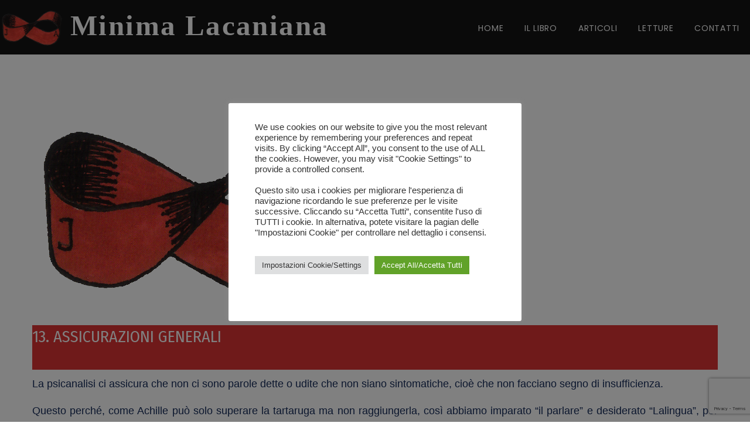

--- FILE ---
content_type: text/html; charset=UTF-8
request_url: https://www.lacanianaminima.eu/minima-lacaniana/13-assicurazioni-generali/
body_size: 22906
content:
<!DOCTYPE html>
<html lang="it-IT">
<head>
<meta charset="UTF-8">
<link rel="profile" href="http://gmpg.org/xfn/11">
<link rel="pingback" href="https://www.lacanianaminima.eu/xmlrpc.php">

<meta name="viewport" content="width=device-width, initial-scale=1" />
<meta name='robots' content='index, follow, max-image-preview:large, max-snippet:-1, max-video-preview:-1' />

	<!-- This site is optimized with the Yoast SEO plugin v26.6 - https://yoast.com/wordpress/plugins/seo/ -->
	<title>13. ASSICURAZIONI GENERALI - Minima Lacaniana</title>
	<link rel="canonical" href="https://www.lacanianaminima.eu/minima-lacaniana/13-assicurazioni-generali/" />
	<meta property="og:locale" content="it_IT" />
	<meta property="og:type" content="article" />
	<meta property="og:title" content="13. ASSICURAZIONI GENERALI - Minima Lacaniana" />
	<meta property="og:description" content="La psicanalisi ci assicura che non ci sono parole dette o udite che non siano sintomatiche, cioè che non facciano segno di insufficienza. Questo perché, come Achille può solo superare la tartaruga ma non raggiungerla, così abbiamo imparato “il parlare” e desiderato “Lalingua”, per aver mancato la presa sul desiderio della nutrice. Le parole sono [&hellip;]" />
	<meta property="og:url" content="https://www.lacanianaminima.eu/minima-lacaniana/13-assicurazioni-generali/" />
	<meta property="og:site_name" content="Minima Lacaniana" />
	<meta property="article:modified_time" content="2022-11-24T14:32:12+00:00" />
	<meta property="og:image" content="https://lacanianaminimaeu.b-cdn.net/wp-content/uploads/2019/05/logo-lacanianaminima.png" />
	<meta property="og:image:width" content="600" />
	<meta property="og:image:height" content="432" />
	<meta property="og:image:type" content="image/png" />
	<meta name="twitter:card" content="summary_large_image" />
	<meta name="twitter:label1" content="Tempo di lettura stimato" />
	<meta name="twitter:data1" content="1 minuto" />
	<script type="application/ld+json" class="yoast-schema-graph">{"@context":"https://schema.org","@graph":[{"@type":"WebPage","@id":"https://www.lacanianaminima.eu/minima-lacaniana/13-assicurazioni-generali/","url":"https://www.lacanianaminima.eu/minima-lacaniana/13-assicurazioni-generali/","name":"13. ASSICURAZIONI GENERALI - Minima Lacaniana","isPartOf":{"@id":"https://www.lacanianaminima.eu/#website"},"primaryImageOfPage":{"@id":"https://www.lacanianaminima.eu/minima-lacaniana/13-assicurazioni-generali/#primaryimage"},"image":{"@id":"https://www.lacanianaminima.eu/minima-lacaniana/13-assicurazioni-generali/#primaryimage"},"thumbnailUrl":"https://lacanianaminimaeu.b-cdn.net/wp-content/uploads/2019/05/logo-lacanianaminima.png","datePublished":"2021-05-13T16:19:02+00:00","dateModified":"2022-11-24T14:32:12+00:00","breadcrumb":{"@id":"https://www.lacanianaminima.eu/minima-lacaniana/13-assicurazioni-generali/#breadcrumb"},"inLanguage":"it-IT","potentialAction":[{"@type":"ReadAction","target":["https://www.lacanianaminima.eu/minima-lacaniana/13-assicurazioni-generali/"]}]},{"@type":"ImageObject","inLanguage":"it-IT","@id":"https://www.lacanianaminima.eu/minima-lacaniana/13-assicurazioni-generali/#primaryimage","url":"https://lacanianaminimaeu.b-cdn.net/wp-content/uploads/2019/05/logo-lacanianaminima.png","contentUrl":"https://lacanianaminimaeu.b-cdn.net/wp-content/uploads/2019/05/logo-lacanianaminima.png","width":600,"height":432},{"@type":"BreadcrumbList","@id":"https://www.lacanianaminima.eu/minima-lacaniana/13-assicurazioni-generali/#breadcrumb","itemListElement":[{"@type":"ListItem","position":1,"name":"Home","item":"https://www.lacanianaminima.eu/"},{"@type":"ListItem","position":2,"name":"13. ASSICURAZIONI GENERALI"}]},{"@type":"WebSite","@id":"https://www.lacanianaminima.eu/#website","url":"https://www.lacanianaminima.eu/","name":"Minima Lacaniana","description":"Anonimo triestino","potentialAction":[{"@type":"SearchAction","target":{"@type":"EntryPoint","urlTemplate":"https://www.lacanianaminima.eu/?s={search_term_string}"},"query-input":{"@type":"PropertyValueSpecification","valueRequired":true,"valueName":"search_term_string"}}],"inLanguage":"it-IT"}]}</script>
	<!-- / Yoast SEO plugin. -->


<link rel='dns-prefetch' href='//platform-api.sharethis.com' />
<link rel='dns-prefetch' href='//fonts.googleapis.com' />
<link rel='preconnect' href='https://lacanianaminimaeu.b-cdn.net' />
<link rel="alternate" type="application/rss+xml" title="Minima Lacaniana &raquo; Feed" href="https://www.lacanianaminima.eu/feed/" />
<link rel="alternate" type="application/rss+xml" title="Minima Lacaniana &raquo; Feed dei commenti" href="https://www.lacanianaminima.eu/comments/feed/" />
<link rel="alternate" type="application/rss+xml" title="Minima Lacaniana &raquo; 13. ASSICURAZIONI GENERALI Feed dei commenti" href="https://www.lacanianaminima.eu/minima-lacaniana/13-assicurazioni-generali/feed/" />
<link rel="alternate" title="oEmbed (JSON)" type="application/json+oembed" href="https://www.lacanianaminima.eu/wp-json/oembed/1.0/embed?url=https%3A%2F%2Fwww.lacanianaminima.eu%2Fminima-lacaniana%2F13-assicurazioni-generali%2F" />
<link rel="alternate" title="oEmbed (XML)" type="text/xml+oembed" href="https://www.lacanianaminima.eu/wp-json/oembed/1.0/embed?url=https%3A%2F%2Fwww.lacanianaminima.eu%2Fminima-lacaniana%2F13-assicurazioni-generali%2F&#038;format=xml" />
<style id='wp-img-auto-sizes-contain-inline-css' type='text/css'>
img:is([sizes=auto i],[sizes^="auto," i]){contain-intrinsic-size:3000px 1500px}
/*# sourceURL=wp-img-auto-sizes-contain-inline-css */
</style>
<link rel='stylesheet' id='wow_manager-normalize-frontend-css' href='https://lacanianaminimaeu.b-cdn.net/wp-content/plugins/wow-manager/assets/css/normalize.css?ver=3.3.1' type='text/css' media='all' />
<style id='wp-emoji-styles-inline-css' type='text/css'>

	img.wp-smiley, img.emoji {
		display: inline !important;
		border: none !important;
		box-shadow: none !important;
		height: 1em !important;
		width: 1em !important;
		margin: 0 0.07em !important;
		vertical-align: -0.1em !important;
		background: none !important;
		padding: 0 !important;
	}
/*# sourceURL=wp-emoji-styles-inline-css */
</style>
<link rel='stylesheet' id='wp-block-library-css' href='https://lacanianaminimaeu.b-cdn.net/wp-includes/css/dist/block-library/style.min.css?ver=6.9' type='text/css' media='all' />
<style id='classic-theme-styles-inline-css' type='text/css'>
/*! This file is auto-generated */
.wp-block-button__link{color:#fff;background-color:#32373c;border-radius:9999px;box-shadow:none;text-decoration:none;padding:calc(.667em + 2px) calc(1.333em + 2px);font-size:1.125em}.wp-block-file__button{background:#32373c;color:#fff;text-decoration:none}
/*# sourceURL=https://lacanianaminimaeu.b-cdn.net/wp-includes/css/classic-themes.min.css */
</style>
<style id='global-styles-inline-css' type='text/css'>
:root{--wp--preset--aspect-ratio--square: 1;--wp--preset--aspect-ratio--4-3: 4/3;--wp--preset--aspect-ratio--3-4: 3/4;--wp--preset--aspect-ratio--3-2: 3/2;--wp--preset--aspect-ratio--2-3: 2/3;--wp--preset--aspect-ratio--16-9: 16/9;--wp--preset--aspect-ratio--9-16: 9/16;--wp--preset--color--black: #000000;--wp--preset--color--cyan-bluish-gray: #abb8c3;--wp--preset--color--white: #ffffff;--wp--preset--color--pale-pink: #f78da7;--wp--preset--color--vivid-red: #cf2e2e;--wp--preset--color--luminous-vivid-orange: #ff6900;--wp--preset--color--luminous-vivid-amber: #fcb900;--wp--preset--color--light-green-cyan: #7bdcb5;--wp--preset--color--vivid-green-cyan: #00d084;--wp--preset--color--pale-cyan-blue: #8ed1fc;--wp--preset--color--vivid-cyan-blue: #0693e3;--wp--preset--color--vivid-purple: #9b51e0;--wp--preset--gradient--vivid-cyan-blue-to-vivid-purple: linear-gradient(135deg,rgb(6,147,227) 0%,rgb(155,81,224) 100%);--wp--preset--gradient--light-green-cyan-to-vivid-green-cyan: linear-gradient(135deg,rgb(122,220,180) 0%,rgb(0,208,130) 100%);--wp--preset--gradient--luminous-vivid-amber-to-luminous-vivid-orange: linear-gradient(135deg,rgb(252,185,0) 0%,rgb(255,105,0) 100%);--wp--preset--gradient--luminous-vivid-orange-to-vivid-red: linear-gradient(135deg,rgb(255,105,0) 0%,rgb(207,46,46) 100%);--wp--preset--gradient--very-light-gray-to-cyan-bluish-gray: linear-gradient(135deg,rgb(238,238,238) 0%,rgb(169,184,195) 100%);--wp--preset--gradient--cool-to-warm-spectrum: linear-gradient(135deg,rgb(74,234,220) 0%,rgb(151,120,209) 20%,rgb(207,42,186) 40%,rgb(238,44,130) 60%,rgb(251,105,98) 80%,rgb(254,248,76) 100%);--wp--preset--gradient--blush-light-purple: linear-gradient(135deg,rgb(255,206,236) 0%,rgb(152,150,240) 100%);--wp--preset--gradient--blush-bordeaux: linear-gradient(135deg,rgb(254,205,165) 0%,rgb(254,45,45) 50%,rgb(107,0,62) 100%);--wp--preset--gradient--luminous-dusk: linear-gradient(135deg,rgb(255,203,112) 0%,rgb(199,81,192) 50%,rgb(65,88,208) 100%);--wp--preset--gradient--pale-ocean: linear-gradient(135deg,rgb(255,245,203) 0%,rgb(182,227,212) 50%,rgb(51,167,181) 100%);--wp--preset--gradient--electric-grass: linear-gradient(135deg,rgb(202,248,128) 0%,rgb(113,206,126) 100%);--wp--preset--gradient--midnight: linear-gradient(135deg,rgb(2,3,129) 0%,rgb(40,116,252) 100%);--wp--preset--font-size--small: 13px;--wp--preset--font-size--medium: 20px;--wp--preset--font-size--large: 36px;--wp--preset--font-size--x-large: 42px;--wp--preset--spacing--20: 0.44rem;--wp--preset--spacing--30: 0.67rem;--wp--preset--spacing--40: 1rem;--wp--preset--spacing--50: 1.5rem;--wp--preset--spacing--60: 2.25rem;--wp--preset--spacing--70: 3.38rem;--wp--preset--spacing--80: 5.06rem;--wp--preset--shadow--natural: 6px 6px 9px rgba(0, 0, 0, 0.2);--wp--preset--shadow--deep: 12px 12px 50px rgba(0, 0, 0, 0.4);--wp--preset--shadow--sharp: 6px 6px 0px rgba(0, 0, 0, 0.2);--wp--preset--shadow--outlined: 6px 6px 0px -3px rgb(255, 255, 255), 6px 6px rgb(0, 0, 0);--wp--preset--shadow--crisp: 6px 6px 0px rgb(0, 0, 0);}:where(.is-layout-flex){gap: 0.5em;}:where(.is-layout-grid){gap: 0.5em;}body .is-layout-flex{display: flex;}.is-layout-flex{flex-wrap: wrap;align-items: center;}.is-layout-flex > :is(*, div){margin: 0;}body .is-layout-grid{display: grid;}.is-layout-grid > :is(*, div){margin: 0;}:where(.wp-block-columns.is-layout-flex){gap: 2em;}:where(.wp-block-columns.is-layout-grid){gap: 2em;}:where(.wp-block-post-template.is-layout-flex){gap: 1.25em;}:where(.wp-block-post-template.is-layout-grid){gap: 1.25em;}.has-black-color{color: var(--wp--preset--color--black) !important;}.has-cyan-bluish-gray-color{color: var(--wp--preset--color--cyan-bluish-gray) !important;}.has-white-color{color: var(--wp--preset--color--white) !important;}.has-pale-pink-color{color: var(--wp--preset--color--pale-pink) !important;}.has-vivid-red-color{color: var(--wp--preset--color--vivid-red) !important;}.has-luminous-vivid-orange-color{color: var(--wp--preset--color--luminous-vivid-orange) !important;}.has-luminous-vivid-amber-color{color: var(--wp--preset--color--luminous-vivid-amber) !important;}.has-light-green-cyan-color{color: var(--wp--preset--color--light-green-cyan) !important;}.has-vivid-green-cyan-color{color: var(--wp--preset--color--vivid-green-cyan) !important;}.has-pale-cyan-blue-color{color: var(--wp--preset--color--pale-cyan-blue) !important;}.has-vivid-cyan-blue-color{color: var(--wp--preset--color--vivid-cyan-blue) !important;}.has-vivid-purple-color{color: var(--wp--preset--color--vivid-purple) !important;}.has-black-background-color{background-color: var(--wp--preset--color--black) !important;}.has-cyan-bluish-gray-background-color{background-color: var(--wp--preset--color--cyan-bluish-gray) !important;}.has-white-background-color{background-color: var(--wp--preset--color--white) !important;}.has-pale-pink-background-color{background-color: var(--wp--preset--color--pale-pink) !important;}.has-vivid-red-background-color{background-color: var(--wp--preset--color--vivid-red) !important;}.has-luminous-vivid-orange-background-color{background-color: var(--wp--preset--color--luminous-vivid-orange) !important;}.has-luminous-vivid-amber-background-color{background-color: var(--wp--preset--color--luminous-vivid-amber) !important;}.has-light-green-cyan-background-color{background-color: var(--wp--preset--color--light-green-cyan) !important;}.has-vivid-green-cyan-background-color{background-color: var(--wp--preset--color--vivid-green-cyan) !important;}.has-pale-cyan-blue-background-color{background-color: var(--wp--preset--color--pale-cyan-blue) !important;}.has-vivid-cyan-blue-background-color{background-color: var(--wp--preset--color--vivid-cyan-blue) !important;}.has-vivid-purple-background-color{background-color: var(--wp--preset--color--vivid-purple) !important;}.has-black-border-color{border-color: var(--wp--preset--color--black) !important;}.has-cyan-bluish-gray-border-color{border-color: var(--wp--preset--color--cyan-bluish-gray) !important;}.has-white-border-color{border-color: var(--wp--preset--color--white) !important;}.has-pale-pink-border-color{border-color: var(--wp--preset--color--pale-pink) !important;}.has-vivid-red-border-color{border-color: var(--wp--preset--color--vivid-red) !important;}.has-luminous-vivid-orange-border-color{border-color: var(--wp--preset--color--luminous-vivid-orange) !important;}.has-luminous-vivid-amber-border-color{border-color: var(--wp--preset--color--luminous-vivid-amber) !important;}.has-light-green-cyan-border-color{border-color: var(--wp--preset--color--light-green-cyan) !important;}.has-vivid-green-cyan-border-color{border-color: var(--wp--preset--color--vivid-green-cyan) !important;}.has-pale-cyan-blue-border-color{border-color: var(--wp--preset--color--pale-cyan-blue) !important;}.has-vivid-cyan-blue-border-color{border-color: var(--wp--preset--color--vivid-cyan-blue) !important;}.has-vivid-purple-border-color{border-color: var(--wp--preset--color--vivid-purple) !important;}.has-vivid-cyan-blue-to-vivid-purple-gradient-background{background: var(--wp--preset--gradient--vivid-cyan-blue-to-vivid-purple) !important;}.has-light-green-cyan-to-vivid-green-cyan-gradient-background{background: var(--wp--preset--gradient--light-green-cyan-to-vivid-green-cyan) !important;}.has-luminous-vivid-amber-to-luminous-vivid-orange-gradient-background{background: var(--wp--preset--gradient--luminous-vivid-amber-to-luminous-vivid-orange) !important;}.has-luminous-vivid-orange-to-vivid-red-gradient-background{background: var(--wp--preset--gradient--luminous-vivid-orange-to-vivid-red) !important;}.has-very-light-gray-to-cyan-bluish-gray-gradient-background{background: var(--wp--preset--gradient--very-light-gray-to-cyan-bluish-gray) !important;}.has-cool-to-warm-spectrum-gradient-background{background: var(--wp--preset--gradient--cool-to-warm-spectrum) !important;}.has-blush-light-purple-gradient-background{background: var(--wp--preset--gradient--blush-light-purple) !important;}.has-blush-bordeaux-gradient-background{background: var(--wp--preset--gradient--blush-bordeaux) !important;}.has-luminous-dusk-gradient-background{background: var(--wp--preset--gradient--luminous-dusk) !important;}.has-pale-ocean-gradient-background{background: var(--wp--preset--gradient--pale-ocean) !important;}.has-electric-grass-gradient-background{background: var(--wp--preset--gradient--electric-grass) !important;}.has-midnight-gradient-background{background: var(--wp--preset--gradient--midnight) !important;}.has-small-font-size{font-size: var(--wp--preset--font-size--small) !important;}.has-medium-font-size{font-size: var(--wp--preset--font-size--medium) !important;}.has-large-font-size{font-size: var(--wp--preset--font-size--large) !important;}.has-x-large-font-size{font-size: var(--wp--preset--font-size--x-large) !important;}
:where(.wp-block-post-template.is-layout-flex){gap: 1.25em;}:where(.wp-block-post-template.is-layout-grid){gap: 1.25em;}
:where(.wp-block-term-template.is-layout-flex){gap: 1.25em;}:where(.wp-block-term-template.is-layout-grid){gap: 1.25em;}
:where(.wp-block-columns.is-layout-flex){gap: 2em;}:where(.wp-block-columns.is-layout-grid){gap: 2em;}
:root :where(.wp-block-pullquote){font-size: 1.5em;line-height: 1.6;}
/*# sourceURL=global-styles-inline-css */
</style>
<link rel='stylesheet' id='contact-form-7-css' href='https://lacanianaminimaeu.b-cdn.net/wp-content/plugins/contact-form-7/includes/css/styles.css?ver=6.1.4' type='text/css' media='all' />
<link rel='stylesheet' id='cookie-law-info-css' href='https://lacanianaminimaeu.b-cdn.net/wp-content/plugins/cookie-law-info/legacy/public/css/cookie-law-info-public.css?ver=3.3.8' type='text/css' media='all' />
<link rel='stylesheet' id='cookie-law-info-gdpr-css' href='https://lacanianaminimaeu.b-cdn.net/wp-content/plugins/cookie-law-info/legacy/public/css/cookie-law-info-gdpr.css?ver=3.3.8' type='text/css' media='all' />
<link rel='stylesheet' id='share-this-share-buttons-sticky-css' href='https://lacanianaminimaeu.b-cdn.net/wp-content/plugins/sharethis-share-buttons/css/mu-style.css?ver=1755343943' type='text/css' media='all' />
<link rel='stylesheet' id='font-awesome-css' href='https://lacanianaminimaeu.b-cdn.net/wp-content/plugins/elementor/assets/lib/font-awesome/css/font-awesome.min.css?ver=4.7.0' type='text/css' media='all' />
<link rel='stylesheet' id='freebook-theme-style-css' href='https://lacanianaminimaeu.b-cdn.net/wp-content/themes/freebook/style.css?ver=1.0.0' type='text/css' media='all' />
<style id='freebook-theme-style-inline-css' type='text/css'>
/* #Typography */body {font-style: normal;font-weight: 300;font-size: 14px;line-height: 1.6;font-family: Tahoma, Geneva, sans-serif;letter-spacing: 0px;text-align: left;color: #162c5a;}h1,.h1-style {font-style: normal;font-weight: 400;font-size: 34px;line-height: 1.4;font-family: 'Fira Sans Condensed', sans-serif;letter-spacing: 0px;text-align: inherit;color: #162c5a;}h2,.h2-style {font-style: normal;font-weight: 400;font-size: 24px;line-height: 1.4;font-family: 'Fira Sans Condensed', sans-serif;letter-spacing: 0px;text-align: inherit;color: #162c5a;}h3,.h3-style {font-style: normal;font-weight: 400;font-size: 21px;line-height: 1.4;font-family: 'Fira Sans Condensed', sans-serif;letter-spacing: 0px;text-align: inherit;color: #162c5a;}h4,.h4-style {font-style: normal;font-weight: 400;font-size: 20px;line-height: 1.5;font-family: 'Fira Sans Condensed', sans-serif;letter-spacing: 0px;text-align: inherit;color: #162c5a;}h5,.h5-style {font-style: normal;font-weight: 300;font-size: 18px;line-height: 1.5;font-family: 'Fira Sans Condensed', sans-serif;letter-spacing: 0px;text-align: inherit;color: #162c5a;}h6,.h6-style {font-style: normal;font-weight: 500;font-size: 14px;line-height: 1.5;font-family: 'Fira Sans Condensed', sans-serif;letter-spacing: 0px;text-align: inherit;color: #162c5a;}@media (min-width: 1200px) {h1,.h1-style { font-size: 56px; }h2,.h2-style { font-size: 40px; }h3,.h3-style { font-size: 28px; }}a,h1 a:hover,h2 a:hover,h3 a:hover,h4 a:hover,h5 a:hover,h6 a:hover { color: #e08433; }a:hover { color: #dd3333; }blockquote {color: #dd3333;}/* #Header */.site-header__wrap {width: 1200px !important;background-color: #ffffff;background-repeat: repeat;background-position: center top;background-attachment: scroll;;}/* ##Top Panel */.top-panel {color: #162c5a;background-color: #ffffff;}/* #Main Menu */.main-navigation {font-style: normal;font-weight: 400;font-size: 14px;line-height: 1.4;font-family: 'Fira Sans Condensed', sans-serif;letter-spacing: 0px;}.main-navigation a,.menu-item-has-children:before {color: #162c5a;}.main-navigation a:hover,.main-navigation .current_page_item>a,.main-navigation .current-menu-item>a,.main-navigation .current_page_ancestor>a,.main-navigation .current-menu-ancestor>a {color: #dd3333;}/* #Mobile Menu */.mobile-menu-toggle-button {color: #ffffff;background-color: #dd3333;}/* #Social */.social-list a {color: #162c5a;}.social-list a:hover {color: #dd3333;}/* #Breadcrumbs */.breadcrumbs_item {font-style: normal;font-weight: 400;font-size: 11px;line-height: 1.5;font-family: 'Open Sans', sans-serif;letter-spacing: 0px;}.breadcrumbs_item_sep,.breadcrumbs_item_link {color: #162c5a;}.breadcrumbs_item_link:hover {color: #dd3333;}/* #Post navigation */.post-navigation i {color: #162c5a;}.post-navigation .nav-links a:hover .post-title,.post-navigation .nav-links a:hover .nav-text {color: #e08433;}.post-navigation .nav-links a:hover i {color: #dd3333;}/* #Pagination */.pagination .page-numbers,.page-links > span,.page-links > a {color: #162c5a;}.pagination a.page-numbers:hover,.pagination .page-numbers.current,.page-links > a:hover,.page-links > span {color: #dd3333;}.pagination .next,.pagination .prev {color: #e08433;}.pagination .next:hover,.pagination .prev:hover {color: #dd3333;}/* #Button Appearance Styles (regular scheme) */.btn,button,input[type='button'],input[type='reset'],input[type='submit'] {font-style: normal;font-weight: 900;font-size: 11px;line-height: 1;font-family: 'Fira Sans Condensed', sans-serif;letter-spacing: 1px;color: #ffffff;background-color: #dd3333;}.btn:hover,button:hover,input[type='button']:hover,input[type='reset']:hover,input[type='submit']:hover,input[type='reset']:hover {color: #ffffff;background-color: rgb(255,89,89);}.btn.invert-button {color: #ffffff;}.btn.invert-button:hover {color: #ffffff;border-color: #dd3333;background-color: #dd3333;}input,optgroup,select,textarea {font-size: 14px;}/* #Comment, Contact, Password Forms */.comment-form .submit,.wpcf7-submit,.post-password-form label + input {font-style: normal;font-weight: 900;font-size: 11px;line-height: 1;font-family: 'Fira Sans Condensed', sans-serif;letter-spacing: 1px;color: #ffffff;background-color: #dd3333;}.comment-form .submit:hover,.wpcf7-submit:hover,.post-password-form label + input:hover {color: #ffffff;background-color: rgb(255,89,89);}.comment-reply-title {font-style: normal;font-weight: 400;font-size: 20px;line-height: 1.5;font-family: 'Fira Sans Condensed', sans-serif;letter-spacing: 0px;color: #162c5a;}/* Cookies consent */.comment-form-cookies-consent input[type='checkbox']:checked ~ label[for=wp-comment-cookies-consent]:before {color: #ffffff;border-color: #dd3333;background-color: #dd3333;}/* #Comment Reply Link */#cancel-comment-reply-link {color: #e08433;}#cancel-comment-reply-link:hover {color: #dd3333;}/* #Comment item */.comment-body .fn {font-style: normal;font-weight: 500;font-size: 14px;line-height: 1.5;font-family: 'Fira Sans Condensed', sans-serif;letter-spacing: 0px;color: #162c5a;}.comment-date__time {color: #162c5a;}.comment-reply-link {font-style: normal;font-weight: 900;font-size: 11px;line-height: 1;font-family: 'Fira Sans Condensed', sans-serif;letter-spacing: 1px;}/* #Input Placeholders */::-webkit-input-placeholder { color: #162c5a; }::-moz-placeholder{ color: #162c5a; }:-moz-placeholder{ color: #162c5a; }:-ms-input-placeholder{ color: #162c5a; }/* #Entry Meta */.posted-on,.cat-links,.byline,.tags-links {color: #162c5a;}.comments-button {color: #162c5a;}.comments-button:hover {color: #ffffff;background-color: #dd3333;}.btn-style .post-categories a {color: #ffffff;background-color: #dd3333;}.btn-style .post-categories a:hover {color: #ffffff;background-color: rgb(255,89,89);}.sticky-label {color: #ffffff;background-color: #dd3333;}/* Posts List Item Invert */.invert-hover.has-post-thumbnail:hover,.invert-hover.has-post-thumbnail:hover .posted-on,.invert-hover.has-post-thumbnail:hover .cat-links,.invert-hover.has-post-thumbnail:hover .byline,.invert-hover.has-post-thumbnail:hover .tags-links,.invert-hover.has-post-thumbnail:hover .entry-meta,.invert-hover.has-post-thumbnail:hover a,.invert-hover.has-post-thumbnail:hover .btn-icon,.invert-item.has-post-thumbnail,.invert-item.has-post-thumbnail .posted-on,.invert-item.has-post-thumbnail .cat-links,.invert-item.has-post-thumbnail .byline,.invert-item.has-post-thumbnail .tags-links,.invert-item.has-post-thumbnail .entry-meta,.invert-item.has-post-thumbnail a,.invert-item.has-post-thumbnail .btn:hover,.invert-item.has-post-thumbnail .btn-style .post-categories a:hover,.invert,.invert .entry-title,.invert a,.invert .byline,.invert .posted-on,.invert .cat-links,.invert .tags-links {color: #ffffff;}.invert-hover.has-post-thumbnail:hover a:hover,.invert-hover.has-post-thumbnail:hover .btn-icon:hover,.invert-item.has-post-thumbnail a:hover,.invert a:hover {color: #e08433;}.invert-hover.has-post-thumbnail .btn,.invert-item.has-post-thumbnail .comments-button,.posts-list--default.list-style-v10 .invert.default-item .comments-button{color: #ffffff;background-color: #dd3333;}.invert-hover.has-post-thumbnail .btn:hover,.invert-item.has-post-thumbnail .comments-button:hover,.posts-list--default.list-style-v10 .invert.default-item .comments-button:hover {color: #e08433;background-color: #ffffff;}/* Default Posts List */.list-style-v8 .comments-link {color: #162c5a;}.list-style-v8 .comments-link:hover {color: #dd3333;}/* Creative Posts List */.creative-item .entry-title a:hover {color: #e08433;}.list-style-default .creative-item a,.creative-item .btn-icon {color: #162c5a;}.list-style-default .creative-item a:hover,.creative-item .btn-icon:hover {color: #e08433;}.list-style-default .creative-item .btn,.list-style-default .creative-item .btn:hover,.list-style-default .creative-item .comments-button:hover {color: #ffffff;}.creative-item__title-first-letter {font-style: normal;font-weight: 400;font-family: 'Fira Sans Condensed', sans-serif;color: #162c5a;}.posts-list--creative.list-style-v10 .creative-item:before {background-color: #dd3333;box-shadow: 0px 0px 0px 8px rgba(221,51,51,0.25);}.posts-list--creative.list-style-v10 .creative-item__post-date {font-style: normal;font-weight: 400;font-size: 20px;line-height: 1.5;font-family: 'Fira Sans Condensed', sans-serif;letter-spacing: 0px;color: #e08433;}.posts-list--creative.list-style-v10 .creative-item__post-date a {color: #e08433;}.posts-list--creative.list-style-v10 .creative-item__post-date a:hover {color: #dd3333;}/* Creative Posts List style-v2 */.list-style-v2 .creative-item .entry-title,.list-style-v9 .creative-item .entry-title {font-style: normal;font-weight: 400;font-size: 20px;line-height: 1.5;font-family: 'Fira Sans Condensed', sans-serif;letter-spacing: 0px;}/* Image Post Format */.post_format-post-format-image .post-thumbnail__link:before {color: #ffffff;background-color: #dd3333;}/* Gallery Post Format */.post_format-post-format-gallery .swiper-button-prev,.post_format-post-format-gallery .swiper-button-next {color: #162c5a;}.post_format-post-format-gallery .swiper-button-prev:hover,.post_format-post-format-gallery .swiper-button-next:hover {color: #dd3333;}/* Link Post Format */.post_format-post-format-quote .post-format-quote {color: #ffffff;background-color: #dd3333;}.post_format-post-format-quote .post-format-quote:before {color: #dd3333;background-color: #ffffff;}/* Post Author */.post-author__title a {color: #e08433;}.post-author__title a:hover {color: #dd3333;}.invert .post-author__title a {color: #ffffff;}.invert .post-author__title a:hover {color: #e08433;}/* Single Post */.single-post blockquote {border-color: #dd3333;}.single-post:not(.post-template-single-layout-4):not(.post-template-single-layout-7) .tags-links a:hover {color: #ffffff;border-color: #dd3333;background-color: #dd3333;}.single-header-3 .post-author .byline,.single-header-4 .post-author .byline,.single-header-5 .post-author .byline {font-style: normal;font-weight: 400;font-size: 20px;line-height: 1.5;font-family: 'Fira Sans Condensed', sans-serif;letter-spacing: 0px;}.single-header-8,.single-header-10 .entry-header {background-color: #dd3333;}.single-header-8.invert a:hover,.single-header-10.invert a:hover {color: rgba(255,255,255,0.5);}.single-header-3 a.comments-button,.single-header-10 a.comments-button {border: 1px solid #ffffff;}.single-header-3 a.comments-button:hover,.single-header-10 a.comments-button:hover {color: #e08433;background-color: #ffffff;}/* Page preloader */.page-preloader {border-top-color: #dd3333;border-right-color: #dd3333;}/* Logo */.site-logo__link,.site-logo__link:hover {color: #dd3333;}/* Page title */.page-title {font-style: normal;font-weight: 400;font-size: 24px;line-height: 1.4;font-family: 'Fira Sans Condensed', sans-serif;letter-spacing: 0px;color: #162c5a;}@media (min-width: 1200px) {.page-title { font-size: 40px; }}/* Grid Posts List */.posts-list.list-style-v3 .comments-link {border-color: #e08433;}.posts-list.list-style-v4 .comments-link {color: #162c5a;}.posts-list.list-style-v4 .posts-list__item.grid-item .grid-item-wrap .comments-link:hover {color: #ffffff;background-color: #e08433;}/* Posts List Grid Item Invert */.grid-item-wrap.invert,.grid-item-wrap.invert .posted-on,.grid-item-wrap.invert .cat-links,.grid-item-wrap.invert .byline,.grid-item-wrap.invert .tags-links,.grid-item-wrap.invert .entry-meta,.grid-item-wrap.invert a,.grid-item-wrap.invert .btn-icon,.grid-item-wrap.invert .comments-button {color: #ffffff;}/* Posts List Grid-5 Item Invert */.list-style-v5 .grid-item-wrap.invert .posted-on,.list-style-v5 .grid-item-wrap.invert .cat-links,.list-style-v5 .grid-item-wrap.invert .byline,.list-style-v5 .grid-item-wrap.invert .tags-links,.list-style-v5 .grid-item-wrap.invert .posted-on a,.list-style-v5 .grid-item-wrap.invert .cat-links a,.list-style-v5 .grid-item-wrap.invert .tags-links a,.list-style-v5 .grid-item-wrap.invert .byline a,.list-style-v5 .grid-item-wrap.invert .comments-link,.list-style-v5 .grid-item-wrap.invert .entry-title a:hover {color: #dd3333;}.list-style-v5 .grid-item-wrap.invert .posted-on a:hover,.list-style-v5 .grid-item-wrap.invert .cat-links a:hover,.list-style-v5 .grid-item-wrap.invert .tags-links a:hover,.list-style-v5 .grid-item-wrap.invert .byline a:hover,.list-style-v5 .grid-item-wrap.invert .comments-link:hover {color: #ffffff;}/* Posts List Grid-6 Item Invert */.posts-list.list-style-v6 .posts-list__item.grid-item .grid-item-wrap .cat-links a,.posts-list.list-style-v7 .posts-list__item.grid-item .grid-item-wrap .cat-links a {color: #ffffff;background-color: #e08433;}.posts-list.list-style-v6 .posts-list__item.grid-item .grid-item-wrap .cat-links a:hover,.posts-list.list-style-v7 .posts-list__item.grid-item .grid-item-wrap .cat-links a:hover {color: #ffffff;background-color: rgb(255,89,89);}.posts-list.list-style-v9 .posts-list__item.grid-item .grid-item-wrap .entry-header .entry-title {font-weight : 300;}/* Grid 7 */.list-style-v7 .grid-item-wrap.invert .posted-on a:hover,.list-style-v7 .grid-item-wrap.invert .cat-links a:hover,.list-style-v7 .grid-item-wrap.invert .tags-links a:hover,.list-style-v7 .grid-item-wrap.invert .byline a:hover,.list-style-v7 .grid-item-wrap.invert .comments-link:hover,.list-style-v7 .grid-item-wrap.invert .entry-title a:hover,.list-style-v6 .grid-item-wrap.invert .posted-on a:hover,.list-style-v6 .grid-item-wrap.invert .cat-links a:hover,.list-style-v6 .grid-item-wrap.invert .tags-links a:hover,.list-style-v6 .grid-item-wrap.invert .byline a:hover,.list-style-v6 .grid-item-wrap.invert .comments-link:hover,.list-style-v6 .grid-item-wrap.invert .entry-title a:hover {color: #dd3333;}.list-style-v7 .grid-item-wrap.invert .posted-on,.list-style-v7 .grid-item-wrap.invert .cat-links,.list-style-v7 .grid-item-wrap.invert .byline,.list-style-v7 .grid-item-wrap.invert .tags-links,.list-style-v7 .grid-item-wrap.invert .posted-on a,.list-style-v7 .grid-item-wrap.invert .cat-links a,.list-style-v7 .grid-item-wrap.invert .tags-links a,.list-style-v7 .grid-item-wrap.invert .byline a,.list-style-v7 .grid-item-wrap.invert .comments-link,.list-style-v7 .grid-item-wrap.invert .entry-title a,.list-style-v7 .grid-item-wrap.invert .entry-content p,.list-style-v6 .grid-item-wrap.invert .posted-on,.list-style-v6 .grid-item-wrap.invert .cat-links,.list-style-v6 .grid-item-wrap.invert .byline,.list-style-v6 .grid-item-wrap.invert .tags-links,.list-style-v6 .grid-item-wrap.invert .posted-on a,.list-style-v6 .grid-item-wrap.invert .cat-links a,.list-style-v6 .grid-item-wrap.invert .tags-links a,.list-style-v6 .grid-item-wrap.invert .byline a,.list-style-v6 .grid-item-wrap.invert .comments-link,.list-style-v6 .grid-item-wrap.invert .entry-title a,.list-style-v6 .grid-item-wrap.invert .entry-content p {color: #ffffff;}.posts-list.list-style-v7 .grid-item .grid-item-wrap .entry-footer .comments-link:hover,.posts-list.list-style-v6 .grid-item .grid-item-wrap .entry-footer .comments-link:hover,.posts-list.list-style-v6 .posts-list__item.grid-item .grid-item-wrap .btn:hover,.posts-list.list-style-v7 .posts-list__item.grid-item .grid-item-wrap .btn:hover {color: #dd3333;border-color: #dd3333;}.posts-list.list-style-v10 .grid-item-inner .space-between-content .comments-link {color: #162c5a;}.posts-list.list-style-v10 .grid-item-inner .space-between-content .comments-link:hover {color: #dd3333;}.posts-list.list-style-v10 .posts-list__item.justify-item .justify-item-inner .entry-title a {color: #162c5a;}.posts-list.posts-list--vertical-justify.list-style-v10 .posts-list__item.justify-item .justify-item-inner .entry-title a:hover{color: #ffffff;background-color: #dd3333;}.posts-list.list-style-v5 .posts-list__item.justify-item .justify-item-inner.invert .cat-links a:hover,.posts-list.list-style-v8 .posts-list__item.justify-item .justify-item-inner.invert .cat-links a:hover {color: #ffffff;background-color: rgb(255,89,89);}.posts-list.list-style-v5 .posts-list__item.justify-item .justify-item-inner.invert .cat-links a,.posts-list.list-style-v8 .posts-list__item.justify-item .justify-item-inner.invert .cat-links a{color: #ffffff;background-color: #e08433;}.list-style-v8 .justify-item-inner.invert .posted-on,.list-style-v8 .justify-item-inner.invert .cat-links,.list-style-v8 .justify-item-inner.invert .byline,.list-style-v8 .justify-item-inner.invert .tags-links,.list-style-v8 .justify-item-inner.invert .posted-on a,.list-style-v8 .justify-item-inner.invert .cat-links a,.list-style-v8 .justify-item-inner.invert .tags-links a,.list-style-v8 .justify-item-inner.invert .byline a,.list-style-v8 .justify-item-inner.invert .comments-link,.list-style-v8 .justify-item-inner.invert .entry-title a,.list-style-v8 .justify-item-inner.invert .entry-content p,.list-style-v5 .justify-item-inner.invert .posted-on,.list-style-v5 .justify-item-inner.invert .cat-links,.list-style-v5 .justify-item-inner.invert .byline,.list-style-v5 .justify-item-inner.invert .tags-links,.list-style-v5 .justify-item-inner.invert .posted-on a,.list-style-v5 .justify-item-inner.invert .cat-links a,.list-style-v5 .justify-item-inner.invert .tags-links a,.list-style-v5 .justify-item-inner.invert .byline a,.list-style-v5 .justify-item-inner.invert .comments-link,.list-style-v5 .justify-item-inner.invert .entry-title a,.list-style-v5 .justify-item-inner.invert .entry-content p,.list-style-v4 .justify-item-inner.invert .posted-on:hover,.list-style-v4 .justify-item-inner.invert .cat-links,.list-style-v4 .justify-item-inner.invert .byline,.list-style-v4 .justify-item-inner.invert .tags-links,.list-style-v4 .justify-item-inner.invert .posted-on a,.list-style-v4 .justify-item-inner.invert .cat-links a,.list-style-v4 .justify-item-inner.invert .tags-links a,.list-style-v4 .justify-item-inner.invert .byline a,.list-style-v4 .justify-item-inner.invert .comments-link,.list-style-v4 .justify-item-inner.invert .entry-title a,.list-style-v4 .justify-item-inner.invert .entry-content p {color: #ffffff;}.list-style-v8 .justify-item-inner.invert .posted-on a:hover,.list-style-v8 .justify-item-inner.invert .cat-links a:hover,.list-style-v8 .justify-item-inner.invert .tags-links a:hover,.list-style-v8 .justify-item-inner.invert .byline a:hover,.list-style-v8 .justify-item-inner.invert .comments-link:hover,.list-style-v8 .justify-item-inner.invert .entry-title a:hover,.list-style-v5 .justify-item-inner.invert .posted-on a:hover,.list-style-v5 .justify-item-inner.invert .cat-links a:hover,.list-style-v5 .justify-item-inner.invert .tags-links a:hover,.list-style-v5 .justify-item-inner.invert .byline a:hover,.list-style-v5 .justify-item-inner.invert .entry-title a:hover,.list-style-v4 .justify-item-inner.invert .posted-on a,.list-style-v4 .justify-item-inner.invert .cat-links a:hover,.list-style-v4 .justify-item-inner.invert .tags-links a:hover,.list-style-v4 .justify-item-inner.invert .byline a:hover,.list-style-v4 .justify-item-inner.invert .comments-link:hover,.list-style-v4 .justify-item-inner.invert .entry-title a:hover{color: #dd3333;}.posts-list.list-style-v5 .justify-item .justify-item-wrap .entry-footer .comments-link:hover {border-color: #dd3333;}.list-style-v4 .justify-item-inner.invert .btn:hover,.list-style-v6 .justify-item-wrap.invert .btn:hover,.list-style-v8 .justify-item-inner.invert .btn:hover {color: #ffffff;}.posts-list.posts-list--vertical-justify.list-style-v5 .posts-list__item.justify-item .justify-item-wrap .entry-footer .comments-link:hover,.posts-list.posts-list--vertical-justify.list-style-v5 .posts-list__item.justify-item .justify-item-wrap .entry-footer .btn:hover {color: #dd3333;border-color: #dd3333;}/* masonry Posts List */.posts-list.list-style-v3 .comments-link {border-color: #e08433;}.posts-list.list-style-v4 .comments-link {color: #162c5a;}.posts-list.list-style-v4 .posts-list__item.masonry-item .masonry-item-wrap .comments-link:hover {color: #ffffff;background-color: #e08433;}/* Posts List masonry Item Invert */.masonry-item-wrap.invert,.masonry-item-wrap.invert .posted-on,.masonry-item-wrap.invert .cat-links,.masonry-item-wrap.invert .byline,.masonry-item-wrap.invert .tags-links,.masonry-item-wrap.invert .entry-meta,.masonry-item-wrap.invert a,.masonry-item-wrap.invert .btn-icon,.masonry-item-wrap.invert .comments-button {color: #ffffff;}/* Posts List masonry-5 Item Invert */.list-style-v5 .masonry-item-wrap.invert .posted-on,.list-style-v5 .masonry-item-wrap.invert .cat-links,.list-style-v5 .masonry-item-wrap.invert .byline,.list-style-v5 .masonry-item-wrap.invert .tags-links,.list-style-v5 .masonry-item-wrap.invert .posted-on a,.list-style-v5 .masonry-item-wrap.invert .cat-links a,.list-style-v5 .masonry-item-wrap.invert .tags-links a,.list-style-v5 .masonry-item-wrap.invert .byline a,.list-style-v5 .masonry-item-wrap.invert .comments-link,.list-style-v5 .masonry-item-wrap.invert .entry-title a:hover {color: #dd3333;}.list-style-v5 .masonry-item-wrap.invert .posted-on a:hover,.list-style-v5 .masonry-item-wrap.invert .cat-links a:hover,.list-style-v5 .masonry-item-wrap.invert .tags-links a:hover,.list-style-v5 .masonry-item-wrap.invert .byline a:hover,.list-style-v5 .masonry-item-wrap.invert .comments-link:hover {color: #ffffff;}.posts-list.list-style-v10 .masonry-item-inner .space-between-content .comments-link {color: #162c5a;}.posts-list.list-style-v10 .masonry-item-inner .space-between-content .comments-link:hover {color: #dd3333;}.widget_recent_entries a,.widget_recent_comments a {font-style: normal;font-weight: 500;font-size: 14px;line-height: 1.5;font-family: 'Fira Sans Condensed', sans-serif;letter-spacing: 0px;color: #162c5a;}.widget_recent_entries a:hover,.widget_recent_comments a:hover {color: #e08433;}.widget_recent_entries .post-date,.widget_recent_comments .recentcomments {color: #162c5a;}.widget_recent_comments .comment-author-link a {color: #162c5a;}.widget_recent_comments .comment-author-link a:hover {color: #e08433;}.widget_calendar th,.widget_calendar caption {color: #dd3333;}.widget_calendar tbody td a {color: #162c5a;}.widget_calendar tbody td a:hover {color: #ffffff;background-color: #dd3333;}.widget_calendar tfoot td a {color: #162c5a;}.widget_calendar tfoot td a:hover {color: #dd3333;}/* Preloader */.jet-smart-listing-wrap.jet-processing + div.jet-smart-listing-loading,div.wpcf7 .ajax-loader {border-top-color: #dd3333;border-right-color: #dd3333;}
/*# sourceURL=freebook-theme-style-inline-css */
</style>
<link rel='stylesheet' id='blog-layouts-module-css' href='https://lacanianaminimaeu.b-cdn.net/wp-content/themes/freebook/inc/modules/blog-layouts/assets/css/blog-layouts-module.css?ver=1.0.0' type='text/css' media='all' />
<link rel='stylesheet' id='cx-google-fonts-freebook-css' href='//fonts.googleapis.com/css?family=Fira+Sans+Condensed%3A400%2C300%2C500%2C900%7CMontserrat%3A700%7COpen+Sans%3A400&#038;subset=latin&#038;ver=6.9' type='text/css' media='all' />
<link rel='stylesheet' id='jet-blocks-css' href='https://lacanianaminimaeu.b-cdn.net/wp-content/uploads/elementor/css/custom-jet-blocks.css?ver=1.3.22' type='text/css' media='all' />
<link rel='stylesheet' id='elementor-icons-css' href='https://lacanianaminimaeu.b-cdn.net/wp-content/plugins/elementor/assets/lib/eicons/css/elementor-icons.min.css?ver=5.45.0' type='text/css' media='all' />
<link rel='stylesheet' id='elementor-frontend-css' href='https://lacanianaminimaeu.b-cdn.net/wp-content/plugins/elementor/assets/css/frontend.min.css?ver=3.34.0-beta3' type='text/css' media='all' />
<style id='elementor-frontend-inline-css' type='text/css'>
.elementor-kit-6{--e-global-color-primary:#E4A86E;--e-global-color-secondary:#54595F;--e-global-color-text:#7A7A7A;--e-global-color-accent:#CF4343;--e-global-color-bda31f5:#FFFFFF;--e-global-color-f227ad6:#185DEF;--e-global-typography-primary-font-family:"Roboto";--e-global-typography-primary-font-weight:600;--e-global-typography-secondary-font-family:"Roboto Slab";--e-global-typography-secondary-font-weight:400;--e-global-typography-text-font-family:"Roboto";--e-global-typography-text-font-weight:400;--e-global-typography-accent-font-family:"Roboto";--e-global-typography-accent-font-weight:500;}.elementor-section.elementor-section-boxed > .elementor-container{max-width:1140px;}.e-con{--container-max-width:1140px;}.elementor-widget:not(:last-child){margin-block-end:20px;}.elementor-element{--widgets-spacing:20px 20px;--widgets-spacing-row:20px;--widgets-spacing-column:20px;}{}h1.entry-title{display:var(--page-title-display);}@media(max-width:1024px){.elementor-section.elementor-section-boxed > .elementor-container{max-width:1024px;}.e-con{--container-max-width:1024px;}}@media(max-width:767px){.elementor-section.elementor-section-boxed > .elementor-container{max-width:767px;}.e-con{--container-max-width:767px;}}
.elementor-175 .elementor-element.elementor-element-6888e4a .elementor-repeater-item-695c10c.jet-parallax-section__layout .jet-parallax-section__image{background-size:auto;}.elementor-bc-flex-widget .elementor-175 .elementor-element.elementor-element-b3e641d.elementor-column .elementor-widget-wrap{align-items:center;}.elementor-175 .elementor-element.elementor-element-b3e641d.elementor-column.elementor-element[data-element_type="column"] > .elementor-widget-wrap.elementor-element-populated{align-content:center;align-items:center;}.elementor-175 .elementor-element.elementor-element-b3e641d > .elementor-widget-wrap > .elementor-widget:not(.elementor-widget__width-auto):not(.elementor-widget__width-initial):not(:last-child):not(.elementor-absolute){margin-block-end:: 0px;}.elementor-175 .elementor-element.elementor-element-b3e641d > .elementor-element-populated{padding:0px 0px 0px 0px;}.elementor-widget-jet-logo .jet-logo__text{color:var( --e-global-color-accent );font-family:var( --e-global-typography-primary-font-family ), Sans-serif;font-weight:var( --e-global-typography-primary-font-weight );}.elementor-175 .elementor-element.elementor-element-95be6f7 > .elementor-widget-container{background-image:url("https://lacanianaminimaeu.b-cdn.net/wp-content/uploads/2019/05/logo-lacanianaminima.png");padding:0px 0px 0px 120px;background-position:center left;background-repeat:no-repeat;background-size:contain;}.elementor-175 .elementor-element.elementor-element-95be6f7 .jet-logo{justify-content:flex-start;}.elementor-175 .elementor-element.elementor-element-95be6f7 .jet-logo__text{color:var( --e-global-color-bda31f5 );font-family:"Times New Roman", Sans-serif;font-size:3.5em;font-weight:600;line-height:1.6em;letter-spacing:2.4px;}.elementor-bc-flex-widget .elementor-175 .elementor-element.elementor-element-d578dbd.elementor-column .elementor-widget-wrap{align-items:center;}.elementor-175 .elementor-element.elementor-element-d578dbd.elementor-column.elementor-element[data-element_type="column"] > .elementor-widget-wrap.elementor-element-populated{align-content:center;align-items:center;}.elementor-175 .elementor-element.elementor-element-d578dbd > .elementor-widget-wrap > .elementor-widget:not(.elementor-widget__width-auto):not(.elementor-widget__width-initial):not(:last-child):not(.elementor-absolute){margin-block-end:: 0px;}.elementor-175 .elementor-element.elementor-element-d578dbd > .elementor-element-populated{margin:0px 0px 0px 0px;--e-column-margin-right:0px;--e-column-margin-left:0px;padding:0px 0px 0px 0px;}.elementor-175 .elementor-element.elementor-element-6621ae7 .jet-nav--horizontal{justify-content:flex-end;text-align:right;}.elementor-175 .elementor-element.elementor-element-6621ae7 .jet-nav--vertical .menu-item-link-top{justify-content:flex-end;text-align:right;}.elementor-175 .elementor-element.elementor-element-6621ae7 .jet-nav--vertical-sub-bottom .menu-item-link-sub{justify-content:flex-end;text-align:right;}.elementor-175 .elementor-element.elementor-element-6621ae7 .jet-mobile-menu.jet-mobile-menu-trigger-active .menu-item-link{justify-content:flex-end;text-align:right;}.elementor-175 .elementor-element.elementor-element-6621ae7 > .elementor-widget-container{margin:0px 0px 0px 0px;padding:0px 0px 0px 0px;}.elementor-175 .elementor-element.elementor-element-6621ae7{z-index:1;}body:not(.rtl) .elementor-175 .elementor-element.elementor-element-6621ae7 .jet-nav--horizontal .jet-nav__sub{text-align:left;}body.rtl .elementor-175 .elementor-element.elementor-element-6621ae7 .jet-nav--horizontal .jet-nav__sub{text-align:right;}.elementor-175 .elementor-element.elementor-element-6621ae7 .menu-item-link-top{color:#ffffff;padding:7px 0px 0px 0px;}.elementor-175 .elementor-element.elementor-element-6621ae7 .menu-item-link-top .jet-nav-link-text{font-family:"Poppins", Sans-serif;font-weight:400;text-transform:uppercase;letter-spacing:0.7px;}.elementor-175 .elementor-element.elementor-element-6621ae7 .menu-item:hover > .menu-item-link-top{color:#ff5607;}.elementor-175 .elementor-element.elementor-element-6621ae7 .menu-item.current-menu-item .menu-item-link-top{color:#ff5607;}.elementor-175 .elementor-element.elementor-element-6621ae7 .jet-nav > .jet-nav__item{margin:0px 18px 0px 18px;}.elementor-175 .elementor-element.elementor-element-6621ae7 .menu-item-link-top .jet-nav-item-desc{font-size:0rem;text-transform:uppercase;}.elementor-175 .elementor-element.elementor-element-6621ae7 .menu-item.current-menu-item > .menu-item-link-sub{color:#ff5607;}.elementor-175 .elementor-element.elementor-element-6621ae7 .jet-nav__mobile-trigger{color:#ffffff;font-size:20px;}.elementor-175 .elementor-element.elementor-element-6621ae7 .jet-nav__mobile-trigger:hover{color:#ff5607;}.elementor-175 .elementor-element.elementor-element-6621ae7 .jet-mobile-menu-active .jet-nav{background-color:#3d3d3d;padding:0px 0px 0px 0px;}.elementor-175 .elementor-element.elementor-element-6621ae7 .jet-nav__mobile-close-btn{color:#ffffff;font-size:20px;}.elementor-175 .elementor-element.elementor-element-6888e4a:not(.elementor-motion-effects-element-type-background), .elementor-175 .elementor-element.elementor-element-6888e4a > .elementor-motion-effects-container > .elementor-motion-effects-layer{background-color:#131313;}.elementor-175 .elementor-element.elementor-element-6888e4a > .elementor-container{max-width:1300px;}.elementor-175 .elementor-element.elementor-element-6888e4a{transition:background 0.3s, border 0.3s, border-radius 0.3s, box-shadow 0.3s;padding:5px 0px 10px 0px;z-index:1;}.elementor-175 .elementor-element.elementor-element-6888e4a > .elementor-background-overlay{transition:background 0.3s, border-radius 0.3s, opacity 0.3s;}.elementor-175 .elementor-element.elementor-element-6888e4a.jet-sticky-section--stuck.jet-sticky-transition-in, .elementor-175 .elementor-element.elementor-element-6888e4a.jet-sticky-section--stuck.jet-sticky-transition-out{transition:margin 0.1s, padding 0.1s, background 0.1s, box-shadow 0.1s;}.elementor-175 .elementor-element.elementor-element-6888e4a.jet-sticky-section--stuck.jet-sticky-transition-in > .elementor-container, .elementor-175 .elementor-element.elementor-element-6888e4a.jet-sticky-section--stuck.jet-sticky-transition-out > .elementor-container{transition:min-height 0.1s;}@media(max-width:1024px){.elementor-175 .elementor-element.elementor-element-6621ae7 .jet-nav > .jet-nav__item{margin:0px 0px 0px 18px;}.elementor-175 .elementor-element.elementor-element-6888e4a{padding:20px 20px 20px 20px;}}@media(min-width:768px){.elementor-175 .elementor-element.elementor-element-b3e641d{width:44%;}.elementor-175 .elementor-element.elementor-element-d578dbd{width:56%;}}@media(max-width:1024px) and (min-width:768px){.elementor-175 .elementor-element.elementor-element-b3e641d{width:26%;}.elementor-175 .elementor-element.elementor-element-d578dbd{width:74%;}}@media(max-width:767px){.elementor-175 .elementor-element.elementor-element-b3e641d{width:63%;}.elementor-175 .elementor-element.elementor-element-d578dbd{width:37%;}.elementor-175 .elementor-element.elementor-element-6621ae7 .jet-nav--horizontal{justify-content:center;text-align:center;}.elementor-175 .elementor-element.elementor-element-6621ae7 .jet-nav--vertical .menu-item-link-top{justify-content:center;text-align:center;}.elementor-175 .elementor-element.elementor-element-6621ae7 .jet-nav--vertical-sub-bottom .menu-item-link-sub{justify-content:center;text-align:center;}.elementor-175 .elementor-element.elementor-element-6621ae7 .jet-mobile-menu.jet-mobile-menu-trigger-active .menu-item-link{justify-content:center;text-align:center;}.elementor-175 .elementor-element.elementor-element-6621ae7 > .elementor-widget-container{margin:0px 0px 0px 0px;}.elementor-175 .elementor-element.elementor-element-6621ae7 .menu-item-link-top .jet-nav-link-text{font-size:20px;}.elementor-175 .elementor-element.elementor-element-6621ae7 .jet-nav > .jet-nav__item{margin:0px 0px 0px 0px;}}
.elementor-139 .elementor-element.elementor-element-78fb975 .elementor-repeater-item-e78c560.jet-parallax-section__layout .jet-parallax-section__image{background-size:auto;}.elementor-139 .elementor-element.elementor-element-9e8b2f1 > .elementor-widget-wrap > .elementor-widget:not(.elementor-widget__width-auto):not(.elementor-widget__width-initial):not(:last-child):not(.elementor-absolute){margin-block-end:: 0px;}.elementor-139 .elementor-element.elementor-element-9e8b2f1 > .elementor-element-populated{padding:0px 10px 0px 10px;}.elementor-139 .elementor-element.elementor-element-852a223 .elementor-repeater-item-82d321c.jet-parallax-section__layout .jet-parallax-section__image{background-size:auto;}.elementor-139 .elementor-element.elementor-element-65d747a > .elementor-widget-wrap > .elementor-widget:not(.elementor-widget__width-auto):not(.elementor-widget__width-initial):not(:last-child):not(.elementor-absolute){margin-block-end:: 0px;}.elementor-139 .elementor-element.elementor-element-65d747a > .elementor-element-populated{margin:0px 0px 35px 0px;--e-column-margin-right:0px;--e-column-margin-left:0px;padding:0px 0px 0px 0px;}.elementor-widget-jet-images-layout .jet-images-layout__title{font-family:var( --e-global-typography-text-font-family ), Sans-serif;font-weight:var( --e-global-typography-text-font-weight );}.elementor-widget-jet-images-layout .jet-images-layout__desc{font-family:var( --e-global-typography-text-font-family ), Sans-serif;font-weight:var( --e-global-typography-text-font-weight );}.elementor-139 .elementor-element.elementor-element-b0e1009 .jet-images-layout__inner{margin:10px;}.elementor-139 .elementor-element.elementor-element-b0e1009 .jet-images-layout__list{margin:-10px;}.elementor-139 .elementor-element.elementor-element-b0e1009 .jet-images-layout__title{order:1;text-align:center;}.elementor-139 .elementor-element.elementor-element-b0e1009 .jet-images-layout__desc{order:2;text-align:center;}.elementor-139 .elementor-element.elementor-element-b0e1009 .jet-images-layout__icon{justify-content:center;align-items:center;}.elementor-139 .elementor-element.elementor-element-6cbffc5{--spacer-size:20px;}.elementor-widget-jet-auth-links .jet-auth-links__login .jet-auth-links__item{font-family:var( --e-global-typography-text-font-family ), Sans-serif;font-weight:var( --e-global-typography-text-font-weight );color:var( --e-global-color-accent );}.elementor-widget-jet-auth-links .jet-auth-links__login .jet-auth-links__prefix{font-family:var( --e-global-typography-text-font-family ), Sans-serif;font-weight:var( --e-global-typography-text-font-weight );}.elementor-widget-jet-auth-links .jet-auth-links__logout .jet-auth-links__item{font-family:var( --e-global-typography-text-font-family ), Sans-serif;font-weight:var( --e-global-typography-text-font-weight );color:var( --e-global-color-accent );}.elementor-widget-jet-auth-links .jet-auth-links__logout .jet-auth-links__prefix{font-family:var( --e-global-typography-text-font-family ), Sans-serif;font-weight:var( --e-global-typography-text-font-weight );}.elementor-widget-jet-auth-links .jet-auth-links__register .jet-auth-links__item{font-family:var( --e-global-typography-text-font-family ), Sans-serif;font-weight:var( --e-global-typography-text-font-weight );color:var( --e-global-color-accent );}.elementor-widget-jet-auth-links .jet-auth-links__register .jet-auth-links__prefix{font-family:var( --e-global-typography-text-font-family ), Sans-serif;font-weight:var( --e-global-typography-text-font-weight );}.elementor-widget-jet-auth-links .jet-auth-links__registered .jet-auth-links__item{font-family:var( --e-global-typography-text-font-family ), Sans-serif;font-weight:var( --e-global-typography-text-font-weight );color:var( --e-global-color-accent );}.elementor-widget-jet-auth-links .jet-auth-links__registered .jet-auth-links__prefix{font-family:var( --e-global-typography-text-font-family ), Sans-serif;font-weight:var( --e-global-typography-text-font-weight );}.elementor-139 .elementor-element.elementor-element-2794476 .jet-auth-links{justify-content:flex-start;}.elementor-widget-divider{--divider-color:var( --e-global-color-secondary );}.elementor-widget-divider .elementor-divider__text{color:var( --e-global-color-secondary );font-family:var( --e-global-typography-secondary-font-family ), Sans-serif;font-weight:var( --e-global-typography-secondary-font-weight );}.elementor-widget-divider.elementor-view-stacked .elementor-icon{background-color:var( --e-global-color-secondary );}.elementor-widget-divider.elementor-view-framed .elementor-icon, .elementor-widget-divider.elementor-view-default .elementor-icon{color:var( --e-global-color-secondary );border-color:var( --e-global-color-secondary );}.elementor-widget-divider.elementor-view-framed .elementor-icon, .elementor-widget-divider.elementor-view-default .elementor-icon svg{fill:var( --e-global-color-secondary );}.elementor-139 .elementor-element.elementor-element-112e473{--divider-border-style:solid;--divider-color:#3e3e3f;--divider-border-width:1px;}.elementor-139 .elementor-element.elementor-element-112e473 .elementor-divider-separator{width:100%;}.elementor-139 .elementor-element.elementor-element-112e473 .elementor-divider{padding-block-start:25px;padding-block-end:25px;}.elementor-139 .elementor-element.elementor-element-85d15e3 .elementor-repeater-item-4ae5fb6.jet-parallax-section__layout .jet-parallax-section__image{background-size:auto;}.elementor-139 .elementor-element.elementor-element-4a38050 > .elementor-widget-wrap > .elementor-widget:not(.elementor-widget__width-auto):not(.elementor-widget__width-initial):not(:last-child):not(.elementor-absolute){margin-block-end:: 0px;}.elementor-139 .elementor-element.elementor-element-4a38050 .elementor-element-populated a{color:#ff5607;}.elementor-139 .elementor-element.elementor-element-4a38050 .elementor-element-populated a:hover{color:#ffffff;}.elementor-139 .elementor-element.elementor-element-4a38050 > .elementor-element-populated{padding:0px 0px 0px 0px;}.elementor-widget-text-editor{font-family:var( --e-global-typography-text-font-family ), Sans-serif;font-weight:var( --e-global-typography-text-font-weight );color:var( --e-global-color-text );}.elementor-widget-text-editor.elementor-drop-cap-view-stacked .elementor-drop-cap{background-color:var( --e-global-color-primary );}.elementor-widget-text-editor.elementor-drop-cap-view-framed .elementor-drop-cap, .elementor-widget-text-editor.elementor-drop-cap-view-default .elementor-drop-cap{color:var( --e-global-color-primary );border-color:var( --e-global-color-primary );}.elementor-139 .elementor-element.elementor-element-b7302e1 > .elementor-widget-container{margin:10px 0px 10px 0px;}.elementor-139 .elementor-element.elementor-element-b7302e1{font-family:"Poppins", Sans-serif;font-size:14px;font-weight:300;line-height:1.714285em;color:#ffffff;}.elementor-139 .elementor-element.elementor-element-f4b75de > .elementor-widget-wrap > .elementor-widget:not(.elementor-widget__width-auto):not(.elementor-widget__width-initial):not(:last-child):not(.elementor-absolute){margin-block-end:: 0px;}.elementor-139 .elementor-element.elementor-element-f4b75de > .elementor-element-populated{padding:0px 0px 0px 0px;}.elementor-139 .elementor-element.elementor-element-2c96d8d{--grid-template-columns:repeat(0, auto);--grid-column-gap:5px;--grid-row-gap:0px;}.elementor-139 .elementor-element.elementor-element-2c96d8d .elementor-widget-container{text-align:right;}.elementor-139 .elementor-element.elementor-element-2c96d8d .elementor-social-icon{background-color:rgba(255,255,255,0);}.elementor-139 .elementor-element.elementor-element-2c96d8d .elementor-social-icon i{color:#ffffff;}.elementor-139 .elementor-element.elementor-element-2c96d8d .elementor-social-icon svg{fill:#ffffff;}.elementor-139 .elementor-element.elementor-element-2c96d8d .elementor-social-icon:hover{background-color:rgba(0,0,0,0);}.elementor-139 .elementor-element.elementor-element-2c96d8d .elementor-social-icon:hover i{color:#ff5607;}.elementor-139 .elementor-element.elementor-element-2c96d8d .elementor-social-icon:hover svg{fill:#ff5607;}.elementor-139 .elementor-element.elementor-element-78fb975:not(.elementor-motion-effects-element-type-background), .elementor-139 .elementor-element.elementor-element-78fb975 > .elementor-motion-effects-container > .elementor-motion-effects-layer{background-color:#131313;}.elementor-139 .elementor-element.elementor-element-78fb975 > .elementor-container{max-width:1300px;}.elementor-139 .elementor-element.elementor-element-78fb975{transition:background 0.3s, border 0.3s, border-radius 0.3s, box-shadow 0.3s;padding:60px 0px 70px 0px;}.elementor-139 .elementor-element.elementor-element-78fb975 > .elementor-background-overlay{transition:background 0.3s, border-radius 0.3s, opacity 0.3s;}@media(min-width:768px){.elementor-139 .elementor-element.elementor-element-4a38050{width:60.025%;}.elementor-139 .elementor-element.elementor-element-f4b75de{width:39.848%;}}@media(max-width:1024px) and (min-width:768px){.elementor-139 .elementor-element.elementor-element-4a38050{width:100%;}.elementor-139 .elementor-element.elementor-element-f4b75de{width:100%;}}@media(max-width:1024px){.elementor-139 .elementor-element.elementor-element-b7302e1{text-align:center;}.elementor-139 .elementor-element.elementor-element-2c96d8d .elementor-widget-container{text-align:center;}.elementor-139 .elementor-element.elementor-element-78fb975{padding:30px 20px 30px 20px;}}@media(max-width:767px){.elementor-139 .elementor-element.elementor-element-2c96d8d{--icon-size:20px;}.elementor-139 .elementor-element.elementor-element-78fb975{padding:20px 20px 20px 20px;}}
/*# sourceURL=elementor-frontend-inline-css */
</style>
<link rel='stylesheet' id='jet-blog-css' href='https://lacanianaminimaeu.b-cdn.net/wp-content/plugins/jet-blog/assets/css/jet-blog.css?ver=2.4.7.1' type='text/css' media='all' />
<link rel='stylesheet' id='font-awesome-5-all-css' href='https://lacanianaminimaeu.b-cdn.net/wp-content/plugins/elementor/assets/lib/font-awesome/css/all.min.css?ver=3.34.0-beta3' type='text/css' media='all' />
<link rel='stylesheet' id='font-awesome-4-shim-css' href='https://lacanianaminimaeu.b-cdn.net/wp-content/plugins/elementor/assets/lib/font-awesome/css/v4-shims.min.css?ver=3.34.0-beta3' type='text/css' media='all' />
<link rel='stylesheet' id='jet-theme-core-frontend-styles-css' href='https://lacanianaminimaeu.b-cdn.net/wp-content/plugins/jet-theme-core/assets/css/frontend.css?ver=2.3.1.1' type='text/css' media='all' />
<link rel='stylesheet' id='wow_manager-frontend-css' href='https://lacanianaminimaeu.b-cdn.net/wp-content/plugins/wow-manager/assets/css/frontend.css?ver=3.3.1' type='text/css' media='all' />
<link rel='stylesheet' id='wow_manager_customizer-frontend-css' href='https://lacanianaminimaeu.b-cdn.net/wp-content/plugins/wow-manager-customizer-lacan/assets/css/frontend.css?ver=1.5.0' type='text/css' media='all' />
<link rel='stylesheet' id='dashicons-css' href='https://lacanianaminimaeu.b-cdn.net/wp-includes/css/dashicons.min.css?ver=6.9' type='text/css' media='all' />
<link rel='stylesheet' id='-galleries-frontend-css' href='https://lacanianaminimaeu.b-cdn.net/wp-content/plugins/wow-manager/modules/galleries/assets/css/frontend.css?ver=1.1.0' type='text/css' media='all' />
<link rel='stylesheet' id='elementor-gf-local-roboto-css' href='https://lacanianaminimaeu.b-cdn.net/wp-content/uploads/elementor/google-fonts/css/roboto.css?ver=1753709828' type='text/css' media='all' />
<link rel='stylesheet' id='elementor-gf-local-robotoslab-css' href='https://lacanianaminimaeu.b-cdn.net/wp-content/uploads/elementor/google-fonts/css/robotoslab.css?ver=1753709844' type='text/css' media='all' />
<link rel='stylesheet' id='elementor-gf-local-poppins-css' href='https://lacanianaminimaeu.b-cdn.net/wp-content/uploads/elementor/google-fonts/css/poppins.css?ver=1753709857' type='text/css' media='all' />
<link rel='stylesheet' id='elementor-icons-shared-0-css' href='https://lacanianaminimaeu.b-cdn.net/wp-content/plugins/elementor/assets/lib/font-awesome/css/fontawesome.min.css?ver=5.15.3' type='text/css' media='all' />
<link rel='stylesheet' id='elementor-icons-fa-solid-css' href='https://lacanianaminimaeu.b-cdn.net/wp-content/plugins/elementor/assets/lib/font-awesome/css/solid.min.css?ver=5.15.3' type='text/css' media='all' />
<link rel='stylesheet' id='elementor-icons-fa-brands-css' href='https://lacanianaminimaeu.b-cdn.net/wp-content/plugins/elementor/assets/lib/font-awesome/css/brands.min.css?ver=5.15.3' type='text/css' media='all' />
<script type="text/javascript" src="https://lacanianaminimaeu.b-cdn.net/wp-includes/js/jquery/jquery.min.js?ver=3.7.1" id="jquery-core-js"></script>
<script type="text/javascript" src="https://lacanianaminimaeu.b-cdn.net/wp-includes/js/jquery/jquery-migrate.min.js?ver=3.4.1" id="jquery-migrate-js"></script>
<script type="text/javascript" id="cookie-law-info-js-extra">
/* <![CDATA[ */
var Cli_Data = {"nn_cookie_ids":[],"cookielist":[],"non_necessary_cookies":[],"ccpaEnabled":"","ccpaRegionBased":"","ccpaBarEnabled":"","strictlyEnabled":["necessary","obligatoire"],"ccpaType":"gdpr","js_blocking":"1","custom_integration":"","triggerDomRefresh":"","secure_cookies":""};
var cli_cookiebar_settings = {"animate_speed_hide":"500","animate_speed_show":"500","background":"#FFF","border":"#b1a6a6c2","border_on":"","button_1_button_colour":"#61a229","button_1_button_hover":"#4e8221","button_1_link_colour":"#fff","button_1_as_button":"1","button_1_new_win":"","button_2_button_colour":"#333","button_2_button_hover":"#292929","button_2_link_colour":"#444","button_2_as_button":"","button_2_hidebar":"","button_3_button_colour":"#dedfe0","button_3_button_hover":"#b2b2b3","button_3_link_colour":"#333333","button_3_as_button":"1","button_3_new_win":"","button_4_button_colour":"#dedfe0","button_4_button_hover":"#b2b2b3","button_4_link_colour":"#333333","button_4_as_button":"1","button_7_button_colour":"#61a229","button_7_button_hover":"#4e8221","button_7_link_colour":"#fff","button_7_as_button":"1","button_7_new_win":"","font_family":"inherit","header_fix":"","notify_animate_hide":"1","notify_animate_show":"","notify_div_id":"#cookie-law-info-bar","notify_position_horizontal":"right","notify_position_vertical":"bottom","scroll_close":"1","scroll_close_reload":"","accept_close_reload":"","reject_close_reload":"","showagain_tab":"","showagain_background":"#fff","showagain_border":"#000","showagain_div_id":"#cookie-law-info-again","showagain_x_position":"100px","text":"#333333","show_once_yn":"","show_once":"10000","logging_on":"","as_popup":"","popup_overlay":"1","bar_heading_text":"","cookie_bar_as":"popup","popup_showagain_position":"bottom-right","widget_position":"left"};
var log_object = {"ajax_url":"https://www.lacanianaminima.eu/wp-admin/admin-ajax.php"};
//# sourceURL=cookie-law-info-js-extra
/* ]]> */
</script>
<script type="text/javascript" src="https://lacanianaminimaeu.b-cdn.net/wp-content/plugins/cookie-law-info/legacy/public/js/cookie-law-info-public.js?ver=3.3.8" id="cookie-law-info-js"></script>
<script type="text/javascript" src="//platform-api.sharethis.com/js/sharethis.js?ver=2.3.6#property=64e5ceaba6e78100191d5a8e&amp;product=sticky-buttons&amp;source=sharethis-share-buttons-wordpress" id="share-this-share-buttons-mu-js"></script>
<script type="text/javascript" src="https://lacanianaminimaeu.b-cdn.net/wp-content/plugins/elementor/assets/lib/font-awesome/js/v4-shims.min.js?ver=3.34.0-beta3" id="font-awesome-4-shim-js"></script>
<script type="text/javascript" src="https://lacanianaminimaeu.b-cdn.net/wp-content/plugins/wow-manager/assets/js/frontend.min.js?ver=3.3.1" id="wow_manager-frontend-js"></script>
<script type="text/javascript" src="https://lacanianaminimaeu.b-cdn.net/wp-content/plugins/wow-manager-customizer-lacan/assets/js/jquery.blockUI.min.js?ver=1.5.0" id="wow_manager_customizer-frontend-blockUI-js"></script>
<script type="text/javascript" src="https://lacanianaminimaeu.b-cdn.net/wp-includes/js/jquery/ui/core.min.js?ver=1.13.3" id="jquery-ui-core-js"></script>
<script type="text/javascript" src="https://lacanianaminimaeu.b-cdn.net/wp-includes/js/jquery/ui/datepicker.min.js?ver=1.13.3" id="jquery-ui-datepicker-js"></script>
<script type="text/javascript" id="jquery-ui-datepicker-js-after">
/* <![CDATA[ */
jQuery(function(jQuery){jQuery.datepicker.setDefaults({"closeText":"Chiudi","currentText":"Oggi","monthNames":["Gennaio","Febbraio","Marzo","Aprile","Maggio","Giugno","Luglio","Agosto","Settembre","Ottobre","Novembre","Dicembre"],"monthNamesShort":["Gen","Feb","Mar","Apr","Mag","Giu","Lug","Ago","Set","Ott","Nov","Dic"],"nextText":"Prossimo","prevText":"Precedente","dayNames":["domenica","luned\u00ec","marted\u00ec","mercoled\u00ec","gioved\u00ec","venerd\u00ec","sabato"],"dayNamesShort":["Dom","Lun","Mar","Mer","Gio","Ven","Sab"],"dayNamesMin":["D","L","M","M","G","V","S"],"dateFormat":"d MM yy","firstDay":1,"isRTL":false});});
//# sourceURL=jquery-ui-datepicker-js-after
/* ]]> */
</script>
<script type="text/javascript" src="https://lacanianaminimaeu.b-cdn.net/wp-includes/js/jquery/ui/mouse.min.js?ver=1.13.3" id="jquery-ui-mouse-js"></script>
<script type="text/javascript" src="https://lacanianaminimaeu.b-cdn.net/wp-includes/js/jquery/ui/resizable.min.js?ver=1.13.3" id="jquery-ui-resizable-js"></script>
<script type="text/javascript" src="https://lacanianaminimaeu.b-cdn.net/wp-includes/js/jquery/ui/draggable.min.js?ver=1.13.3" id="jquery-ui-draggable-js"></script>
<script type="text/javascript" src="https://lacanianaminimaeu.b-cdn.net/wp-includes/js/jquery/ui/controlgroup.min.js?ver=1.13.3" id="jquery-ui-controlgroup-js"></script>
<script type="text/javascript" src="https://lacanianaminimaeu.b-cdn.net/wp-includes/js/jquery/ui/checkboxradio.min.js?ver=1.13.3" id="jquery-ui-checkboxradio-js"></script>
<script type="text/javascript" src="https://lacanianaminimaeu.b-cdn.net/wp-includes/js/jquery/ui/button.min.js?ver=1.13.3" id="jquery-ui-button-js"></script>
<script type="text/javascript" src="https://lacanianaminimaeu.b-cdn.net/wp-includes/js/jquery/ui/dialog.min.js?ver=1.13.3" id="jquery-ui-dialog-js"></script>
<script type="text/javascript" src="https://lacanianaminimaeu.b-cdn.net/wp-includes/js/jquery/ui/effect.min.js?ver=1.13.3" id="jquery-effects-core-js"></script>
<script type="text/javascript" id="wow_manager_customizer-frontend-js-extra">
/* <![CDATA[ */
var wow_ajax_object = {"ajax_url":"https://www.lacanianaminima.eu/wp-admin/admin-ajax.php","wow_assets_url":"https://lacanianaminimaeu.b-cdn.net/wp-content/plugins/wow-manager-customizer-lacan/assets/","wow_assets_dir":"/home/ursini/public_html/wp-content/plugins/wow-manager-customizer-lacan/assets"};
//# sourceURL=wow_manager_customizer-frontend-js-extra
/* ]]> */
</script>
<script type="text/javascript" src="https://lacanianaminimaeu.b-cdn.net/wp-content/plugins/wow-manager-customizer-lacan/assets/js/frontend.min.js?ver=1.5.0" id="wow_manager_customizer-frontend-js"></script>
<script type="text/javascript" src="https://lacanianaminimaeu.b-cdn.net/wp-content/plugins/wow-manager/modules/galleries/assets/js/frontend.js?ver=1.1.0" id="-galleries-frontend-js"></script>
<link rel="https://api.w.org/" href="https://www.lacanianaminima.eu/wp-json/" /><link rel="alternate" title="JSON" type="application/json" href="https://www.lacanianaminima.eu/wp-json/wp/v2/minima-lacaniana/712" /><link rel="EditURI" type="application/rsd+xml" title="RSD" href="https://www.lacanianaminima.eu/xmlrpc.php?rsd" />
<meta name="generator" content="WordPress 6.9" />
<link rel='shortlink' href='https://www.lacanianaminima.eu/?p=712' />
<meta name="generator" content="Elementor 3.34.0-beta3; features: additional_custom_breakpoints; settings: css_print_method-internal, google_font-enabled, font_display-auto">
			<style>
				.e-con.e-parent:nth-of-type(n+4):not(.e-lazyloaded):not(.e-no-lazyload),
				.e-con.e-parent:nth-of-type(n+4):not(.e-lazyloaded):not(.e-no-lazyload) * {
					background-image: none !important;
				}
				@media screen and (max-height: 1024px) {
					.e-con.e-parent:nth-of-type(n+3):not(.e-lazyloaded):not(.e-no-lazyload),
					.e-con.e-parent:nth-of-type(n+3):not(.e-lazyloaded):not(.e-no-lazyload) * {
						background-image: none !important;
					}
				}
				@media screen and (max-height: 640px) {
					.e-con.e-parent:nth-of-type(n+2):not(.e-lazyloaded):not(.e-no-lazyload),
					.e-con.e-parent:nth-of-type(n+2):not(.e-lazyloaded):not(.e-no-lazyload) * {
						background-image: none !important;
					}
				}
			</style>
			<link rel="icon" href="https://lacanianaminimaeu.b-cdn.net/wp-content/uploads/2021/07/mini-lacanianaminima120x120.png" sizes="32x32" />
<link rel="icon" href="https://lacanianaminimaeu.b-cdn.net/wp-content/uploads/2021/07/mini-lacanianaminima120x120.png" sizes="192x192" />
<link rel="apple-touch-icon" href="https://lacanianaminimaeu.b-cdn.net/wp-content/uploads/2021/07/mini-lacanianaminima120x120.png" />
<meta name="msapplication-TileImage" content="https://lacanianaminimaeu.b-cdn.net/wp-content/uploads/2021/07/mini-lacanianaminima120x120.png" />
		<style type="text/css" id="wp-custom-css">
			.single-minima-lacaniana .minima-lacaniana > .entry-content {
	font-size: 18px;
	font-size: 1.125rem;
	padding-top: 10px;
}		</style>
		</head>

<body class="wp-singular minima-lacaniana-template minima-lacaniana-template-post-templates minima-lacaniana-template-single-layout-10 minima-lacaniana-template-post-templatessingle-layout-10-php single single-minima-lacaniana postid-712 single-format-standard wp-theme-freebook layout-fullwidth blog-default elementor-default elementor-kit-6">
<div id="page" class="site">
	<a class="skip-link screen-reader-text" href="#content">Skip to content</a>
	<header id="masthead" class="site-header ">
				<div data-elementor-type="jet_header" data-elementor-id="175" class="elementor elementor-175">
						<section class="jet-sticky-section elementor-section elementor-top-section elementor-element elementor-element-6888e4a elementor-section-boxed elementor-section-height-default elementor-section-height-default" style="height: fit-content;" data-id="6888e4a" data-element_type="section" data-settings="{&quot;jet_parallax_layout_list&quot;:[{&quot;jet_parallax_layout_image&quot;:{&quot;url&quot;:&quot;&quot;,&quot;id&quot;:&quot;&quot;,&quot;size&quot;:&quot;&quot;},&quot;_id&quot;:&quot;695c10c&quot;,&quot;jet_parallax_layout_image_tablet&quot;:{&quot;url&quot;:&quot;&quot;,&quot;id&quot;:&quot;&quot;,&quot;size&quot;:&quot;&quot;},&quot;jet_parallax_layout_image_mobile&quot;:{&quot;url&quot;:&quot;&quot;,&quot;id&quot;:&quot;&quot;,&quot;size&quot;:&quot;&quot;},&quot;jet_parallax_layout_speed&quot;:{&quot;unit&quot;:&quot;%&quot;,&quot;size&quot;:50,&quot;sizes&quot;:[]},&quot;jet_parallax_layout_type&quot;:&quot;scroll&quot;,&quot;jet_parallax_layout_direction&quot;:&quot;1&quot;,&quot;jet_parallax_layout_fx_direction&quot;:null,&quot;jet_parallax_layout_z_index&quot;:&quot;&quot;,&quot;jet_parallax_layout_bg_x&quot;:50,&quot;jet_parallax_layout_bg_x_tablet&quot;:&quot;&quot;,&quot;jet_parallax_layout_bg_x_mobile&quot;:&quot;&quot;,&quot;jet_parallax_layout_bg_y&quot;:50,&quot;jet_parallax_layout_bg_y_tablet&quot;:&quot;&quot;,&quot;jet_parallax_layout_bg_y_mobile&quot;:&quot;&quot;,&quot;jet_parallax_layout_bg_size&quot;:&quot;auto&quot;,&quot;jet_parallax_layout_bg_size_tablet&quot;:&quot;&quot;,&quot;jet_parallax_layout_bg_size_mobile&quot;:&quot;&quot;,&quot;jet_parallax_layout_animation_prop&quot;:&quot;transform&quot;,&quot;jet_parallax_layout_on&quot;:[&quot;desktop&quot;,&quot;tablet&quot;]}],&quot;background_background&quot;:&quot;classic&quot;,&quot;jet_sticky_section&quot;:&quot;yes&quot;,&quot;jet_sticky_section_visibility&quot;:[&quot;desktop&quot;,&quot;tablet&quot;,&quot;mobile&quot;]}">
						<div class="elementor-container elementor-column-gap-default">
					<div class="elementor-column elementor-col-50 elementor-top-column elementor-element elementor-element-b3e641d" data-id="b3e641d" data-element_type="column">
			<div class="elementor-widget-wrap elementor-element-populated">
						<div class="elementor-element elementor-element-95be6f7 elementor-widget elementor-widget-jet-logo" data-id="95be6f7" data-element_type="widget" data-widget_type="jet-logo.default">
				<div class="elementor-widget-container">
					<div class="elementor-jet-logo jet-blocks"><div class="jet-logo jet-logo-type-text jet-logo-display-block">
<a href="https://www.lacanianaminima.eu/" class="jet-logo__link"><div class="jet-logo__text">Minima Lacaniana</div></a></div></div>				</div>
				</div>
					</div>
		</div>
				<div class="elementor-column elementor-col-50 elementor-top-column elementor-element elementor-element-d578dbd" data-id="d578dbd" data-element_type="column">
			<div class="elementor-widget-wrap elementor-element-populated">
						<div class="elementor-element elementor-element-6621ae7 jet-nav-align-flex-end jet-nav-mobile-align-center elementor-widget elementor-widget-jet-nav-menu" data-id="6621ae7" data-element_type="widget" data-widget_type="jet-nav-menu.default">
				<div class="elementor-widget-container">
					<nav class="jet-nav-wrap m-layout-mobile jet-mobile-menu jet-mobile-menu--right-side" data-mobile-trigger-device="mobile" data-mobile-layout="right-side">
<div class="jet-nav__mobile-trigger jet-nav-mobile-trigger-align-right">
	<span class="jet-nav__mobile-trigger-open jet-blocks-icon"><i aria-hidden="true" class="fas fa-bars"></i></span>	<span class="jet-nav__mobile-trigger-close jet-blocks-icon"><i aria-hidden="true" class="fas fa-times"></i></span></div><div class="menu-mainmenu-container"><div class="jet-nav m-layout-mobile jet-nav--horizontal"><div class="menu-item menu-item-type-post_type menu-item-object-page menu-item-home jet-nav__item-30 jet-nav__item"><a href="https://www.lacanianaminima.eu/" class="menu-item-link menu-item-link-depth-0 menu-item-link-top"><span class="jet-nav-link-text">Home</span></a></div>
<div class="menu-item menu-item-type-post_type menu-item-object-page jet-nav__item-492 jet-nav__item"><a href="https://www.lacanianaminima.eu/il-libro/" class="menu-item-link menu-item-link-depth-0 menu-item-link-top"><span class="jet-nav-link-text">Il Libro</span></a></div>
<div class="menu-item menu-item-type-post_type menu-item-object-page jet-nav__item-491 jet-nav__item"><a href="https://www.lacanianaminima.eu/articoli/" class="menu-item-link menu-item-link-depth-0 menu-item-link-top"><span class="jet-nav-link-text">Articoli</span></a></div>
<div class="menu-item menu-item-type-post_type menu-item-object-page jet-nav__item-439 jet-nav__item"><a href="https://www.lacanianaminima.eu/letture/" class="menu-item-link menu-item-link-depth-0 menu-item-link-top"><span class="jet-nav-link-text">Letture</span></a></div>
<div class="menu-item menu-item-type-post_type menu-item-object-page jet-nav__item-440 jet-nav__item"><a href="https://www.lacanianaminima.eu/contatti/" class="menu-item-link menu-item-link-depth-0 menu-item-link-top"><span class="jet-nav-link-text">Contatti</span></a></div>
<div class="jet-nav__mobile-close-btn jet-blocks-icon"><i aria-hidden="true" class="fas fa-times"></i></div></div></div></nav>				</div>
				</div>
					</div>
		</div>
					</div>
		</section>
				</div>
			</header><!-- #masthead -->
		<div id="content" class="site-content ">
<div class="site-content__wrap">
<div class="single-header-10 invert has-post-thumbnail">
	<div class="container">
		<div class="row">
			<div class="col-xs-12">
	<figure class="post-thumbnail"><img width="600" height="432" src="https://lacanianaminimaeu.b-cdn.net/wp-content/uploads/2019/05/logo-lacanianaminima.png" class="attachment-freebook-thumb-xl size-freebook-thumb-xl wp-post-image" alt="" srcset="https://lacanianaminimaeu.b-cdn.net/wp-content/uploads/2019/05/logo-lacanianaminima.png 600w, https://lacanianaminimaeu.b-cdn.net/wp-content/uploads/2019/05/logo-lacanianaminima-300x216.png 300w, https://lacanianaminimaeu.b-cdn.net/wp-content/uploads/2019/05/logo-lacanianaminima-370x265.png 370w" sizes="(max-width: 600px) 100vw, 600px" /></figure>			</div>
		</div>
	</div>
	<div class="container">
		<div class="row">
			<div class="col-xs-12">
				<header class="entry-header">
					<h1 class="entry-title h3-style">13. ASSICURAZIONI GENERALI</h1>					<div class="entry-header-bottom">
						<div class="entry-meta">								<span class="post-author">
									<span class="post-author__avatar"></span>
									</span>
														</div><!-- .entry-meta -->
						<div class="entry-meta"></div><!-- .entry-meta -->
					</div>
				</header><!-- .entry-header -->
			</div>
		</div>
	</div>
</div>

<div class="container">
			<div class="row">
				<div id="primary" class="col-xs-12">
					<main id="main" class="site-main">
						<article id="post-712" class="post-712 minima-lacaniana type-minima-lacaniana status-publish format-standard has-post-thumbnail hentry">
<div class="entry-content">
	<p style="text-align: justify">La psicanalisi ci assicura che non ci sono parole dette o udite che non siano sintomatiche, cioè che non facciano segno di insufficienza.</p>
<p style="text-align: justify">Questo perché, come Achille può solo superare la tartaruga ma non raggiungerla, così abbiamo imparato “il parlare” e desiderato “Lalingua”, per aver mancato la presa sul desiderio della nutrice. Le parole sono nate e si sono organizzate intorno a uno scacco e una mancanza. Senza eccezioni.</p>
<p style="text-align: justify">Non mancano a questo punto corollari. Per esempio che ha torto l’ultimo Husserl quando pone nel soggetto di ogni possibile fenomenologia, e pertanto dell’<em>epochè</em>, un <em>alter ego</em>, così facendo di tale soggetto un sistema chiuso, invece di porre un Altro radicalmente altro che ne assicurerebbe l’apertura all’indefinito linguistico come luogo proprio di una <em>epochè</em>.</p>
<p style="text-align: justify">Oppure che va tenuta distinta la verità, che risponde al criterio del non bastare mai (non bastare mai oltre la plausabilità), dalla certezza che invece risponde al criterio del tanto quanto basta per decidere plausibilmente.</p>
	</div><!-- .entry-content -->
<footer class="entry-footer">
	<div class="entry-meta"></div>
</footer><!-- .entry-footer --></article><div class="post-author-bio">
	<div class="post-author__avatar"></div>
	<div class="post-author__content">
		<h4 class="post-author__title"><span class="author"><a href="https://www.lacanianaminima.eu/author/redazione/">Redazione</a></span></h4>
		<div class="post-author__content"></div>
	</div>
</div>

	<nav class="navigation post-navigation" aria-label="Articoli">
		<h2 class="screen-reader-text">Navigazione articoli</h2>
		<div class="nav-links"><div class="nav-previous"><a href="https://www.lacanianaminima.eu/minima-lacaniana/12-ok-winnicott/" rel="prev">
		<div class="screen-reader-text">Previous</div>
		<i class="fa fa-chevron-left" aria-hidden="true"></i>
		<div class="nav-text">Previous</div>
		<h4 class="post-title">12. OK, WINNICOTT</h4></a></div><div class="nav-next"><a href="https://www.lacanianaminima.eu/minima-lacaniana/14-elite-2/" rel="next">
		<div class="screen-reader-text">Next</div>
		<i class="fa fa-chevron-right" aria-hidden="true"></i>
		<div class="nav-text">Next</div>
		<h4 class="post-title">14. ELITE</h4></a></div></div>
	</nav>

<div id="comments" class="comments-area">	<div id="respond" class="comment-respond">
		<h3 id="reply-title" class="comment-reply-title">Lascia un commento <small><a rel="nofollow" id="cancel-comment-reply-link" href="/minima-lacaniana/13-assicurazioni-generali/#respond" style="display:none;">Annulla risposta</a></small></h3><p class="must-log-in">Devi essere <a href="https://www.lacanianaminima.eu/wp-login.php?redirect_to=https%3A%2F%2Fwww.lacanianaminima.eu%2Fminima-lacaniana%2F13-assicurazioni-generali%2F">connesso</a> per inviare un commento.</p>	</div><!-- #respond -->
	</div><!-- #comments -->

					</main><!-- #main -->
				</div><!-- #primary -->
				
			</div>
		</div>
	</div>
	</div><!-- #content -->

	<footer id="colophon" class="site-footer ">
				<div data-elementor-type="jet_footer" data-elementor-id="139" class="elementor elementor-139">
						<section class="elementor-section elementor-top-section elementor-element elementor-element-78fb975 elementor-section-boxed elementor-section-height-default elementor-section-height-default" data-id="78fb975" data-element_type="section" data-settings="{&quot;jet_parallax_layout_list&quot;:[{&quot;jet_parallax_layout_image&quot;:{&quot;url&quot;:&quot;&quot;,&quot;id&quot;:&quot;&quot;,&quot;size&quot;:&quot;&quot;},&quot;_id&quot;:&quot;e78c560&quot;,&quot;jet_parallax_layout_image_tablet&quot;:{&quot;url&quot;:&quot;&quot;,&quot;id&quot;:&quot;&quot;,&quot;size&quot;:&quot;&quot;},&quot;jet_parallax_layout_image_mobile&quot;:{&quot;url&quot;:&quot;&quot;,&quot;id&quot;:&quot;&quot;,&quot;size&quot;:&quot;&quot;},&quot;jet_parallax_layout_speed&quot;:{&quot;unit&quot;:&quot;%&quot;,&quot;size&quot;:50,&quot;sizes&quot;:[]},&quot;jet_parallax_layout_type&quot;:&quot;scroll&quot;,&quot;jet_parallax_layout_direction&quot;:&quot;1&quot;,&quot;jet_parallax_layout_fx_direction&quot;:null,&quot;jet_parallax_layout_z_index&quot;:&quot;&quot;,&quot;jet_parallax_layout_bg_x&quot;:50,&quot;jet_parallax_layout_bg_x_tablet&quot;:&quot;&quot;,&quot;jet_parallax_layout_bg_x_mobile&quot;:&quot;&quot;,&quot;jet_parallax_layout_bg_y&quot;:50,&quot;jet_parallax_layout_bg_y_tablet&quot;:&quot;&quot;,&quot;jet_parallax_layout_bg_y_mobile&quot;:&quot;&quot;,&quot;jet_parallax_layout_bg_size&quot;:&quot;auto&quot;,&quot;jet_parallax_layout_bg_size_tablet&quot;:&quot;&quot;,&quot;jet_parallax_layout_bg_size_mobile&quot;:&quot;&quot;,&quot;jet_parallax_layout_animation_prop&quot;:&quot;transform&quot;,&quot;jet_parallax_layout_on&quot;:[&quot;desktop&quot;,&quot;tablet&quot;]}],&quot;background_background&quot;:&quot;classic&quot;}">
						<div class="elementor-container elementor-column-gap-default">
					<div class="elementor-column elementor-col-100 elementor-top-column elementor-element elementor-element-9e8b2f1" data-id="9e8b2f1" data-element_type="column">
			<div class="elementor-widget-wrap elementor-element-populated">
						<section class="elementor-section elementor-inner-section elementor-element elementor-element-852a223 elementor-section-full_width elementor-section-height-default elementor-section-height-default" data-id="852a223" data-element_type="section" data-settings="{&quot;jet_parallax_layout_list&quot;:[{&quot;jet_parallax_layout_image&quot;:{&quot;url&quot;:&quot;&quot;,&quot;id&quot;:&quot;&quot;,&quot;size&quot;:&quot;&quot;},&quot;_id&quot;:&quot;82d321c&quot;,&quot;jet_parallax_layout_image_tablet&quot;:{&quot;url&quot;:&quot;&quot;,&quot;id&quot;:&quot;&quot;,&quot;size&quot;:&quot;&quot;},&quot;jet_parallax_layout_image_mobile&quot;:{&quot;url&quot;:&quot;&quot;,&quot;id&quot;:&quot;&quot;,&quot;size&quot;:&quot;&quot;},&quot;jet_parallax_layout_speed&quot;:{&quot;unit&quot;:&quot;%&quot;,&quot;size&quot;:50,&quot;sizes&quot;:[]},&quot;jet_parallax_layout_type&quot;:&quot;scroll&quot;,&quot;jet_parallax_layout_direction&quot;:&quot;1&quot;,&quot;jet_parallax_layout_fx_direction&quot;:null,&quot;jet_parallax_layout_z_index&quot;:&quot;&quot;,&quot;jet_parallax_layout_bg_x&quot;:50,&quot;jet_parallax_layout_bg_x_tablet&quot;:&quot;&quot;,&quot;jet_parallax_layout_bg_x_mobile&quot;:&quot;&quot;,&quot;jet_parallax_layout_bg_y&quot;:50,&quot;jet_parallax_layout_bg_y_tablet&quot;:&quot;&quot;,&quot;jet_parallax_layout_bg_y_mobile&quot;:&quot;&quot;,&quot;jet_parallax_layout_bg_size&quot;:&quot;auto&quot;,&quot;jet_parallax_layout_bg_size_tablet&quot;:&quot;&quot;,&quot;jet_parallax_layout_bg_size_mobile&quot;:&quot;&quot;,&quot;jet_parallax_layout_animation_prop&quot;:&quot;transform&quot;,&quot;jet_parallax_layout_on&quot;:[&quot;desktop&quot;,&quot;tablet&quot;]}]}">
						<div class="elementor-container elementor-column-gap-default">
					<div class="elementor-column elementor-col-100 elementor-inner-column elementor-element elementor-element-65d747a" data-id="65d747a" data-element_type="column">
			<div class="elementor-widget-wrap elementor-element-populated">
						<div class="elementor-element elementor-element-b0e1009 elementor-widget elementor-widget-jet-images-layout" data-id="b0e1009" data-element_type="widget" data-widget_type="jet-images-layout.default">
				<div class="elementor-widget-container">
					<div class="elementor-jet-images-layout jet-elements">
<div class="jet-images-layout layout-type-justify" data-settings='{&quot;layoutType&quot;:&quot;justify&quot;,&quot;justifyHeight&quot;:300}'>
	<div class="jet-images-layout__list column-desktop-3 column-tablet-2 column-mobile-1" >
<div class="jet-images-layout__item ">
	<div class="jet-images-layout__inner">
		<div class="jet-images-layout__image-loader"><span></span></div>
		<a class="jet-images-layout__link " href="https://lacanianaminimaeu.b-cdn.net/wp-content/uploads/2019/05/Lacan-Altri-scritti.jpg" data-elementor-open-lightbox="yes" data-elementor-lightbox-slideshow="b0e1009">
			<div class="jet-images-layout__image">
				<img class="jet-images-layout__image-instance" src="https://lacanianaminimaeu.b-cdn.net/wp-content/uploads/2019/05/Lacan-Altri-scritti.jpg" data-width="500" data-height="778" alt="Lacan-Altri scritti" loading="lazy">			</div>
			<div class="jet-images-layout__content"><h5 class="jet-images-layout__title">Jacques Lacan</h5></div>
		</a>
	</div>
</div>
<div class="jet-images-layout__item ">
	<div class="jet-images-layout__inner">
		<div class="jet-images-layout__image-loader"><span></span></div>
		<a class="jet-images-layout__link " href="https://lacanianaminimaeu.b-cdn.net/wp-content/uploads/2019/05/Lacan-Eros-e-Thanatos.jpg" data-elementor-open-lightbox="yes" data-elementor-lightbox-slideshow="b0e1009">
			<div class="jet-images-layout__image">
				<img class="jet-images-layout__image-instance" src="https://lacanianaminimaeu.b-cdn.net/wp-content/uploads/2019/05/Lacan-Eros-e-Thanatos.jpg" data-width="1000" data-height="1313" alt="Lacan-Eros-e-Thanatos" loading="lazy">			</div>
			<div class="jet-images-layout__content"><h5 class="jet-images-layout__title">Jacques Lacan</h5></div>
		</a>
	</div>
</div>
<div class="jet-images-layout__item ">
	<div class="jet-images-layout__inner">
		<div class="jet-images-layout__image-loader"><span></span></div>
		<a class="jet-images-layout__link " href="https://lacanianaminimaeu.b-cdn.net/wp-content/uploads/2019/05/Lacan-Il-seminario-Libro-XX-Ancora-1972-1973.jpg" data-elementor-open-lightbox="yes" data-elementor-lightbox-slideshow="b0e1009">
			<div class="jet-images-layout__image">
				<img class="jet-images-layout__image-instance" src="https://lacanianaminimaeu.b-cdn.net/wp-content/uploads/2019/05/Lacan-Il-seminario-Libro-XX-Ancora-1972-1973.jpg" data-width="200" data-height="312" alt="Lacan-Il seminario Libro XX Ancora 1972-1973" loading="lazy">			</div>
			<div class="jet-images-layout__content"><h5 class="jet-images-layout__title">Jacques Lacan</h5></div>
		</a>
	</div>
</div>
<div class="jet-images-layout__item ">
	<div class="jet-images-layout__inner">
		<div class="jet-images-layout__image-loader"><span></span></div>
		<a class="jet-images-layout__link " href="https://lacanianaminimaeu.b-cdn.net/wp-content/uploads/2019/05/Jacques-Lacan-Vol-1-Desiderio-godimento-e-soggettivazione.jpg" data-elementor-open-lightbox="yes" data-elementor-lightbox-slideshow="b0e1009">
			<div class="jet-images-layout__image">
				<img class="jet-images-layout__image-instance" src="https://lacanianaminimaeu.b-cdn.net/wp-content/uploads/2019/05/Jacques-Lacan-Vol-1-Desiderio-godimento-e-soggettivazione.jpg" data-width="500" data-height="820" alt="Jacques Lacan Vol 1 Desiderio godimento e soggettivazione" loading="lazy">			</div>
			<div class="jet-images-layout__content"><h5 class="jet-images-layout__title">Jacques Lacan</h5></div>
		</a>
	</div>
</div>
<div class="jet-images-layout__item ">
	<div class="jet-images-layout__inner">
		<div class="jet-images-layout__image-loader"><span></span></div>
		<a class="jet-images-layout__link " href="https://lacanianaminimaeu.b-cdn.net/wp-content/uploads/2019/05/Lacan-Il-seminario-Libro-XXIII-Il-sinthomo-1975-1976.-Testo-stabilito-da-Jacques-Alain-Miller.jpg" data-elementor-open-lightbox="yes" data-elementor-lightbox-slideshow="b0e1009">
			<div class="jet-images-layout__image">
				<img class="jet-images-layout__image-instance" src="https://lacanianaminimaeu.b-cdn.net/wp-content/uploads/2019/05/Lacan-Il-seminario-Libro-XXIII-Il-sinthomo-1975-1976.-Testo-stabilito-da-Jacques-Alain-Miller.jpg" data-width="772" data-height="1081" alt="Lacan-Il seminario Libro XXIII Il sinthomo 1975-1976. Testo stabilito da Jacques-Alain Miller" loading="lazy">			</div>
			<div class="jet-images-layout__content"><h5 class="jet-images-layout__title">Jacques Lacan</h5></div>
		</a>
	</div>
</div>
<div class="jet-images-layout__item ">
	<div class="jet-images-layout__inner">
		<div class="jet-images-layout__image-loader"><span></span></div>
		<a class="jet-images-layout__link " href="https://lacanianaminimaeu.b-cdn.net/wp-content/uploads/2019/05/Leggere-Lacan-Guida-perversa-al-vivere-contemporaneo.jpg" data-elementor-open-lightbox="yes" data-elementor-lightbox-slideshow="b0e1009">
			<div class="jet-images-layout__image">
				<img class="jet-images-layout__image-instance" src="https://lacanianaminimaeu.b-cdn.net/wp-content/uploads/2019/05/Leggere-Lacan-Guida-perversa-al-vivere-contemporaneo.jpg" data-width="221" data-height="322" alt="Leggere Lacan-Guida perversa al vivere contemporaneo" loading="lazy">			</div>
			<div class="jet-images-layout__content"><h5 class="jet-images-layout__title">Jacques Lacan</h5></div>
		</a>
	</div>
</div>
</div></div>
</div>				</div>
				</div>
					</div>
		</div>
					</div>
		</section>
				<div class="elementor-element elementor-element-6cbffc5 elementor-widget elementor-widget-spacer" data-id="6cbffc5" data-element_type="widget" data-widget_type="spacer.default">
				<div class="elementor-widget-container">
							<div class="elementor-spacer">
			<div class="elementor-spacer-inner"></div>
		</div>
						</div>
				</div>
				<div class="elementor-element elementor-element-2794476 elementor-widget elementor-widget-jet-auth-links" data-id="2794476" data-element_type="widget" data-widget_type="jet-auth-links.default">
				<div class="elementor-widget-container">
					<div class="elementor-jet-auth-links jet-blocks"><div class="jet-auth-links"><div class="jet-auth-links__section jet-auth-links__login">
	<div class="jet-auth-links__prefix">Have an account?</div>	<a class="jet-auth-links__item" href="#"><span class="jet-auth-links__item-icon jet-blocks-icon"><i aria-hidden="true" class="fas fa-sign-in-alt"></i></span><span class="jet-auth-links__item-text">Login</span></a>
</div><div class="jet-auth-links__section jet-auth-links__register">
	<div class="jet-auth-links__prefix">or</div>	<a class="jet-auth-links__item" href="#"><span class="jet-auth-links__item-icon jet-blocks-icon"><i aria-hidden="true" class="fas fa-user-plus"></i></span><span class="jet-auth-links__item-text">Registrati</span></a>
</div></div>
</div>				</div>
				</div>
				<div class="elementor-element elementor-element-112e473 elementor-widget-divider--view-line elementor-widget elementor-widget-divider" data-id="112e473" data-element_type="widget" data-widget_type="divider.default">
				<div class="elementor-widget-container">
							<div class="elementor-divider">
			<span class="elementor-divider-separator">
						</span>
		</div>
						</div>
				</div>
				<section class="elementor-section elementor-inner-section elementor-element elementor-element-85d15e3 elementor-section-full_width elementor-section-height-default elementor-section-height-default" data-id="85d15e3" data-element_type="section" data-settings="{&quot;jet_parallax_layout_list&quot;:[{&quot;jet_parallax_layout_image&quot;:{&quot;url&quot;:&quot;&quot;,&quot;id&quot;:&quot;&quot;,&quot;size&quot;:&quot;&quot;},&quot;_id&quot;:&quot;4ae5fb6&quot;,&quot;jet_parallax_layout_image_tablet&quot;:{&quot;url&quot;:&quot;&quot;,&quot;id&quot;:&quot;&quot;,&quot;size&quot;:&quot;&quot;},&quot;jet_parallax_layout_image_mobile&quot;:{&quot;url&quot;:&quot;&quot;,&quot;id&quot;:&quot;&quot;,&quot;size&quot;:&quot;&quot;},&quot;jet_parallax_layout_speed&quot;:{&quot;unit&quot;:&quot;%&quot;,&quot;size&quot;:50,&quot;sizes&quot;:[]},&quot;jet_parallax_layout_type&quot;:&quot;scroll&quot;,&quot;jet_parallax_layout_direction&quot;:&quot;1&quot;,&quot;jet_parallax_layout_fx_direction&quot;:null,&quot;jet_parallax_layout_z_index&quot;:&quot;&quot;,&quot;jet_parallax_layout_bg_x&quot;:50,&quot;jet_parallax_layout_bg_x_tablet&quot;:&quot;&quot;,&quot;jet_parallax_layout_bg_x_mobile&quot;:&quot;&quot;,&quot;jet_parallax_layout_bg_y&quot;:50,&quot;jet_parallax_layout_bg_y_tablet&quot;:&quot;&quot;,&quot;jet_parallax_layout_bg_y_mobile&quot;:&quot;&quot;,&quot;jet_parallax_layout_bg_size&quot;:&quot;auto&quot;,&quot;jet_parallax_layout_bg_size_tablet&quot;:&quot;&quot;,&quot;jet_parallax_layout_bg_size_mobile&quot;:&quot;&quot;,&quot;jet_parallax_layout_animation_prop&quot;:&quot;transform&quot;,&quot;jet_parallax_layout_on&quot;:[&quot;desktop&quot;,&quot;tablet&quot;]}]}">
						<div class="elementor-container elementor-column-gap-default">
					<div class="elementor-column elementor-col-50 elementor-inner-column elementor-element elementor-element-4a38050" data-id="4a38050" data-element_type="column">
			<div class="elementor-widget-wrap elementor-element-populated">
						<div class="elementor-element elementor-element-b7302e1 elementor-widget elementor-widget-text-editor" data-id="b7302e1" data-element_type="widget" data-widget_type="text-editor.default">
				<div class="elementor-widget-container">
									<p>© 2021 Minima Lacaniana. All Rights Reserved. Theme powered by <a href="https://www.work-on-web.it">Work On Web</a> di Starz Andrea</p>								</div>
				</div>
					</div>
		</div>
				<div class="elementor-column elementor-col-50 elementor-inner-column elementor-element elementor-element-f4b75de" data-id="f4b75de" data-element_type="column">
			<div class="elementor-widget-wrap elementor-element-populated">
						<div class="elementor-element elementor-element-2c96d8d e-grid-align-right e-grid-align-tablet-center elementor-shape-rounded elementor-grid-0 elementor-widget elementor-widget-social-icons" data-id="2c96d8d" data-element_type="widget" data-widget_type="social-icons.default">
				<div class="elementor-widget-container">
							<div class="elementor-social-icons-wrapper elementor-grid" role="list">
							<span class="elementor-grid-item" role="listitem">
					<a class="elementor-icon elementor-social-icon elementor-social-icon-facebook-f elementor-repeater-item-9801860" href="https://www.facebook.com/zemezlab/" target="_blank">
						<span class="elementor-screen-only">Facebook-f</span>
						<i aria-hidden="true" class="fab fa-facebook-f"></i>					</a>
				</span>
							<span class="elementor-grid-item" role="listitem">
					<a class="elementor-icon elementor-social-icon elementor-social-icon-twitter elementor-repeater-item-ffbdee9" href="https://twitter.com/zemezlab" target="_blank">
						<span class="elementor-screen-only">Twitter</span>
						<i aria-hidden="true" class="fab fa-twitter"></i>					</a>
				</span>
							<span class="elementor-grid-item" role="listitem">
					<a class="elementor-icon elementor-social-icon elementor-social-icon-pinterest elementor-repeater-item-cb50ab4" href="https://www.pinterest.com/" target="_blank">
						<span class="elementor-screen-only">Pinterest</span>
						<i aria-hidden="true" class="fab fa-pinterest"></i>					</a>
				</span>
					</div>
						</div>
				</div>
					</div>
		</div>
					</div>
		</section>
					</div>
		</div>
					</div>
		</section>
				</div>
			</footer><!-- #colophon -->

</div><!-- #page -->

<script type='text/javascript'>
/* <![CDATA[ */
var hasJetBlogPlaylist = 0;
/* ]]> */
</script>
<script type="speculationrules">
{"prefetch":[{"source":"document","where":{"and":[{"href_matches":"/*"},{"not":{"href_matches":["/wp-*.php","/wp-admin/*","https://lacanianaminimaeu.b-cdn.net/wp-content/uploads/*","/wp-content/*","/wp-content/plugins/*","/wp-content/themes/freebook/*","/*\\?(.+)"]}},{"not":{"selector_matches":"a[rel~=\"nofollow\"]"}},{"not":{"selector_matches":".no-prefetch, .no-prefetch a"}}]},"eagerness":"conservative"}]}
</script>
<!--googleoff: all--><div id="cookie-law-info-bar" data-nosnippet="true"><span><div class="cli-bar-container cli-style-v2"><div class="cli-bar-message">We use cookies on our website to give you the most relevant experience by remembering your preferences and repeat visits. By clicking “Accept All”, you consent to the use of ALL the cookies. However, you may visit "Cookie Settings" to provide a controlled consent.</div><br /><div class="cli-bar-message">Questo sito usa i cookies per migliorare l'esperienza di navigazione ricordando le sue preferenze per le visite successive. Cliccando su “Accetta Tutti”, consentite l'uso di TUTTI i cookie. In alternativa, potete visitare la pagian delle "Impostazioni Cookie" per controllare nel dettaglio i consensi.</div><br />
<div class="cli-bar-btn_container"><a role='button' class="medium cli-plugin-button cli-plugin-main-button cli_settings_button" style="margin:0px 5px 0px 0px">Impostazioni Cookie/Settings</a><a id="wt-cli-accept-all-btn" role='button' data-cli_action="accept_all" class="wt-cli-element medium cli-plugin-button wt-cli-accept-all-btn cookie_action_close_header cli_action_button">Accept All/Accetta Tutti</a></div><br />
</div><br />
</span></div><div id="cookie-law-info-again" data-nosnippet="true"><span id="cookie_hdr_showagain">Manage consent</span></div><div class="cli-modal" data-nosnippet="true" id="cliSettingsPopup" tabindex="-1" role="dialog" aria-labelledby="cliSettingsPopup" aria-hidden="true">
  <div class="cli-modal-dialog" role="document">
	<div class="cli-modal-content cli-bar-popup">
		  <button type="button" class="cli-modal-close" id="cliModalClose">
			<svg class="" viewBox="0 0 24 24"><path d="M19 6.41l-1.41-1.41-5.59 5.59-5.59-5.59-1.41 1.41 5.59 5.59-5.59 5.59 1.41 1.41 5.59-5.59 5.59 5.59 1.41-1.41-5.59-5.59z"></path><path d="M0 0h24v24h-24z" fill="none"></path></svg>
			<span class="wt-cli-sr-only">Chiudi</span>
		  </button>
		  <div class="cli-modal-body">
			<div class="cli-container-fluid cli-tab-container">
	<div class="cli-row">
		<div class="cli-col-12 cli-align-items-stretch cli-px-0">
			<div class="cli-privacy-overview">
				<h4>Privacy Overview</h4>				<div class="cli-privacy-content">
					<div class="cli-privacy-content-text">This website uses cookies to improve your experience while you navigate through the website. Out of these, the cookies that are categorized as necessary are stored on your browser as they are essential for the working of basic functionalities of the website. We also use third-party cookies that help us analyze and understand how you use this website. These cookies will be stored in your browser only with your consent. You also have the option to opt-out of these cookies. But opting out of some of these cookies may affect your browsing experience.</div>
				</div>
				<a class="cli-privacy-readmore" aria-label="Mostra altro" role="button" data-readmore-text="Mostra altro" data-readless-text="Mostra meno"></a>			</div>
		</div>
		<div class="cli-col-12 cli-align-items-stretch cli-px-0 cli-tab-section-container">
												<div class="cli-tab-section">
						<div class="cli-tab-header">
							<a role="button" tabindex="0" class="cli-nav-link cli-settings-mobile" data-target="necessary" data-toggle="cli-toggle-tab">
								Necessary							</a>
															<div class="wt-cli-necessary-checkbox">
									<input type="checkbox" class="cli-user-preference-checkbox"  id="wt-cli-checkbox-necessary" data-id="checkbox-necessary" checked="checked"  />
									<label class="form-check-label" for="wt-cli-checkbox-necessary">Necessary</label>
								</div>
								<span class="cli-necessary-caption">Sempre abilitato</span>
													</div>
						<div class="cli-tab-content">
							<div class="cli-tab-pane cli-fade" data-id="necessary">
								<div class="wt-cli-cookie-description">
									Necessary cookies are absolutely essential for the website to function properly. These cookies ensure basic functionalities and security features of the website, anonymously.
<table class="cookielawinfo-row-cat-table cookielawinfo-winter"><thead><tr><th class="cookielawinfo-column-1">Cookie</th><th class="cookielawinfo-column-3">Durata</th><th class="cookielawinfo-column-4">Descrizione</th></tr></thead><tbody><tr class="cookielawinfo-row"><td class="cookielawinfo-column-1">cookielawinfo-checkbox-analytics</td><td class="cookielawinfo-column-3">11 months</td><td class="cookielawinfo-column-4">This cookie is set by GDPR Cookie Consent plugin. The cookie is used to store the user consent for the cookies in the category "Analytics".</td></tr><tr class="cookielawinfo-row"><td class="cookielawinfo-column-1">cookielawinfo-checkbox-functional</td><td class="cookielawinfo-column-3">11 months</td><td class="cookielawinfo-column-4">The cookie is set by GDPR cookie consent to record the user consent for the cookies in the category "Functional".</td></tr><tr class="cookielawinfo-row"><td class="cookielawinfo-column-1">cookielawinfo-checkbox-necessary</td><td class="cookielawinfo-column-3">11 months</td><td class="cookielawinfo-column-4">This cookie is set by GDPR Cookie Consent plugin. The cookies is used to store the user consent for the cookies in the category "Necessary".</td></tr><tr class="cookielawinfo-row"><td class="cookielawinfo-column-1">cookielawinfo-checkbox-others</td><td class="cookielawinfo-column-3">11 months</td><td class="cookielawinfo-column-4">This cookie is set by GDPR Cookie Consent plugin. The cookie is used to store the user consent for the cookies in the category "Other.</td></tr><tr class="cookielawinfo-row"><td class="cookielawinfo-column-1">cookielawinfo-checkbox-performance</td><td class="cookielawinfo-column-3">11 months</td><td class="cookielawinfo-column-4">This cookie is set by GDPR Cookie Consent plugin. The cookie is used to store the user consent for the cookies in the category "Performance".</td></tr><tr class="cookielawinfo-row"><td class="cookielawinfo-column-1">viewed_cookie_policy</td><td class="cookielawinfo-column-3">11 months</td><td class="cookielawinfo-column-4">The cookie is set by the GDPR Cookie Consent plugin and is used to store whether or not user has consented to the use of cookies. It does not store any personal data.</td></tr></tbody></table>								</div>
							</div>
						</div>
					</div>
																	<div class="cli-tab-section">
						<div class="cli-tab-header">
							<a role="button" tabindex="0" class="cli-nav-link cli-settings-mobile" data-target="functional" data-toggle="cli-toggle-tab">
								Functional							</a>
															<div class="cli-switch">
									<input type="checkbox" id="wt-cli-checkbox-functional" class="cli-user-preference-checkbox"  data-id="checkbox-functional" />
									<label for="wt-cli-checkbox-functional" class="cli-slider" data-cli-enable="Abilitato" data-cli-disable="Disabilitato"><span class="wt-cli-sr-only">Functional</span></label>
								</div>
													</div>
						<div class="cli-tab-content">
							<div class="cli-tab-pane cli-fade" data-id="functional">
								<div class="wt-cli-cookie-description">
									Functional cookies help to perform certain functionalities like sharing the content of the website on social media platforms, collect feedbacks, and other third-party features.
								</div>
							</div>
						</div>
					</div>
																	<div class="cli-tab-section">
						<div class="cli-tab-header">
							<a role="button" tabindex="0" class="cli-nav-link cli-settings-mobile" data-target="performance" data-toggle="cli-toggle-tab">
								Performance							</a>
															<div class="cli-switch">
									<input type="checkbox" id="wt-cli-checkbox-performance" class="cli-user-preference-checkbox"  data-id="checkbox-performance" />
									<label for="wt-cli-checkbox-performance" class="cli-slider" data-cli-enable="Abilitato" data-cli-disable="Disabilitato"><span class="wt-cli-sr-only">Performance</span></label>
								</div>
													</div>
						<div class="cli-tab-content">
							<div class="cli-tab-pane cli-fade" data-id="performance">
								<div class="wt-cli-cookie-description">
									Performance cookies are used to understand and analyze the key performance indexes of the website which helps in delivering a better user experience for the visitors.
								</div>
							</div>
						</div>
					</div>
																	<div class="cli-tab-section">
						<div class="cli-tab-header">
							<a role="button" tabindex="0" class="cli-nav-link cli-settings-mobile" data-target="analytics" data-toggle="cli-toggle-tab">
								Analytics							</a>
															<div class="cli-switch">
									<input type="checkbox" id="wt-cli-checkbox-analytics" class="cli-user-preference-checkbox"  data-id="checkbox-analytics" />
									<label for="wt-cli-checkbox-analytics" class="cli-slider" data-cli-enable="Abilitato" data-cli-disable="Disabilitato"><span class="wt-cli-sr-only">Analytics</span></label>
								</div>
													</div>
						<div class="cli-tab-content">
							<div class="cli-tab-pane cli-fade" data-id="analytics">
								<div class="wt-cli-cookie-description">
									Analytical cookies are used to understand how visitors interact with the website. These cookies help provide information on metrics the number of visitors, bounce rate, traffic source, etc.
								</div>
							</div>
						</div>
					</div>
																	<div class="cli-tab-section">
						<div class="cli-tab-header">
							<a role="button" tabindex="0" class="cli-nav-link cli-settings-mobile" data-target="advertisement" data-toggle="cli-toggle-tab">
								Advertisement							</a>
															<div class="cli-switch">
									<input type="checkbox" id="wt-cli-checkbox-advertisement" class="cli-user-preference-checkbox"  data-id="checkbox-advertisement" />
									<label for="wt-cli-checkbox-advertisement" class="cli-slider" data-cli-enable="Abilitato" data-cli-disable="Disabilitato"><span class="wt-cli-sr-only">Advertisement</span></label>
								</div>
													</div>
						<div class="cli-tab-content">
							<div class="cli-tab-pane cli-fade" data-id="advertisement">
								<div class="wt-cli-cookie-description">
									Advertisement cookies are used to provide visitors with relevant ads and marketing campaigns. These cookies track visitors across websites and collect information to provide customized ads.
								</div>
							</div>
						</div>
					</div>
																	<div class="cli-tab-section">
						<div class="cli-tab-header">
							<a role="button" tabindex="0" class="cli-nav-link cli-settings-mobile" data-target="others" data-toggle="cli-toggle-tab">
								Others							</a>
															<div class="cli-switch">
									<input type="checkbox" id="wt-cli-checkbox-others" class="cli-user-preference-checkbox"  data-id="checkbox-others" />
									<label for="wt-cli-checkbox-others" class="cli-slider" data-cli-enable="Abilitato" data-cli-disable="Disabilitato"><span class="wt-cli-sr-only">Others</span></label>
								</div>
													</div>
						<div class="cli-tab-content">
							<div class="cli-tab-pane cli-fade" data-id="others">
								<div class="wt-cli-cookie-description">
									Other uncategorized cookies are those that are being analyzed and have not been classified into a category as yet.
								</div>
							</div>
						</div>
					</div>
										</div>
	</div>
</div>
		  </div>
		  <div class="cli-modal-footer">
			<div class="wt-cli-element cli-container-fluid cli-tab-container">
				<div class="cli-row">
					<div class="cli-col-12 cli-align-items-stretch cli-px-0">
						<div class="cli-tab-footer wt-cli-privacy-overview-actions">
						
															<a id="wt-cli-privacy-save-btn" role="button" tabindex="0" data-cli-action="accept" class="wt-cli-privacy-btn cli_setting_save_button wt-cli-privacy-accept-btn cli-btn">ACCETTA E SALVA</a>
													</div>
						
					</div>
				</div>
			</div>
		</div>
	</div>
  </div>
</div>
<div class="cli-modal-backdrop cli-fade cli-settings-overlay"></div>
<div class="cli-modal-backdrop cli-fade cli-popupbar-overlay"></div>
<!--googleon: all-->			<script>
				const lazyloadRunObserver = () => {
					const lazyloadBackgrounds = document.querySelectorAll( `.e-con.e-parent:not(.e-lazyloaded)` );
					const lazyloadBackgroundObserver = new IntersectionObserver( ( entries ) => {
						entries.forEach( ( entry ) => {
							if ( entry.isIntersecting ) {
								let lazyloadBackground = entry.target;
								if( lazyloadBackground ) {
									lazyloadBackground.classList.add( 'e-lazyloaded' );
								}
								lazyloadBackgroundObserver.unobserve( entry.target );
							}
						});
					}, { rootMargin: '200px 0px 200px 0px' } );
					lazyloadBackgrounds.forEach( ( lazyloadBackground ) => {
						lazyloadBackgroundObserver.observe( lazyloadBackground );
					} );
				};
				const events = [
					'DOMContentLoaded',
					'elementor/lazyload/observe',
				];
				events.forEach( ( event ) => {
					document.addEventListener( event, lazyloadRunObserver );
				} );
			</script>
			<link rel='stylesheet' id='jet-elements-css' href='https://lacanianaminimaeu.b-cdn.net/wp-content/plugins/jet-elements/assets/css/jet-elements.css?ver=2.7.12.2' type='text/css' media='all' />
<link rel='stylesheet' id='jet-images-layout-css' href='https://lacanianaminimaeu.b-cdn.net/wp-content/plugins/jet-elements/assets/css/addons/jet-images-layout.css?ver=2.7.12.2' type='text/css' media='all' />
<link rel='stylesheet' id='jet-images-layout-skin-css' href='https://lacanianaminimaeu.b-cdn.net/wp-content/plugins/jet-elements/assets/css/skin/jet-images-layout.css?ver=2.7.12.2' type='text/css' media='all' />
<link rel='stylesheet' id='widget-spacer-css' href='https://lacanianaminimaeu.b-cdn.net/wp-content/plugins/elementor/assets/css/widget-spacer.min.css?ver=3.34.0-beta3' type='text/css' media='all' />
<link rel='stylesheet' id='widget-divider-css' href='https://lacanianaminimaeu.b-cdn.net/wp-content/plugins/elementor/assets/css/widget-divider.min.css?ver=3.34.0-beta3' type='text/css' media='all' />
<link rel='stylesheet' id='widget-social-icons-css' href='https://lacanianaminimaeu.b-cdn.net/wp-content/plugins/elementor/assets/css/widget-social-icons.min.css?ver=3.34.0-beta3' type='text/css' media='all' />
<link rel='stylesheet' id='e-apple-webkit-css' href='https://lacanianaminimaeu.b-cdn.net/wp-content/plugins/elementor/assets/css/conditionals/apple-webkit.min.css?ver=3.34.0-beta3' type='text/css' media='all' />
<link rel='stylesheet' id='cookie-law-info-table-css' href='https://lacanianaminimaeu.b-cdn.net/wp-content/plugins/cookie-law-info/legacy/public/css/cookie-law-info-table.css?ver=3.3.8' type='text/css' media='all' />
<script type="text/javascript" src="https://lacanianaminimaeu.b-cdn.net/wp-includes/js/dist/hooks.min.js?ver=dd5603f07f9220ed27f1" id="wp-hooks-js"></script>
<script type="text/javascript" src="https://lacanianaminimaeu.b-cdn.net/wp-includes/js/dist/i18n.min.js?ver=c26c3dc7bed366793375" id="wp-i18n-js"></script>
<script type="text/javascript" id="wp-i18n-js-after">
/* <![CDATA[ */
wp.i18n.setLocaleData( { 'text direction\u0004ltr': [ 'ltr' ] } );
//# sourceURL=wp-i18n-js-after
/* ]]> */
</script>
<script type="text/javascript" src="https://lacanianaminimaeu.b-cdn.net/wp-content/plugins/contact-form-7/includes/swv/js/index.js?ver=6.1.4" id="swv-js"></script>
<script type="text/javascript" id="contact-form-7-js-translations">
/* <![CDATA[ */
( function( domain, translations ) {
	var localeData = translations.locale_data[ domain ] || translations.locale_data.messages;
	localeData[""].domain = domain;
	wp.i18n.setLocaleData( localeData, domain );
} )( "contact-form-7", {"translation-revision-date":"2026-01-14 20:31:08+0000","generator":"GlotPress\/4.0.3","domain":"messages","locale_data":{"messages":{"":{"domain":"messages","plural-forms":"nplurals=2; plural=n != 1;","lang":"it"},"This contact form is placed in the wrong place.":["Questo modulo di contatto \u00e8 posizionato nel posto sbagliato."],"Error:":["Errore:"]}},"comment":{"reference":"includes\/js\/index.js"}} );
//# sourceURL=contact-form-7-js-translations
/* ]]> */
</script>
<script type="text/javascript" id="contact-form-7-js-before">
/* <![CDATA[ */
var wpcf7 = {
    "api": {
        "root": "https:\/\/www.lacanianaminima.eu\/wp-json\/",
        "namespace": "contact-form-7\/v1"
    },
    "cached": 1
};
//# sourceURL=contact-form-7-js-before
/* ]]> */
</script>
<script type="text/javascript" src="https://lacanianaminimaeu.b-cdn.net/wp-content/plugins/contact-form-7/includes/js/index.js?ver=6.1.4" id="contact-form-7-js"></script>
<script type="text/javascript" src="https://lacanianaminimaeu.b-cdn.net/wp-content/themes/freebook/assets/js/responsive-menu.js?ver=1.0.0" id="responsive-menu-js"></script>
<script type="text/javascript" src="https://lacanianaminimaeu.b-cdn.net/wp-content/themes/freebook/assets/js/jquery.ui.totop.min.js?ver=1.2.0" id="jquery-totop-js"></script>
<script type="text/javascript" src="https://lacanianaminimaeu.b-cdn.net/wp-content/themes/freebook/assets/js/theme-script.js?ver=1.0.0" id="freebook-theme-script-js"></script>
<script type="text/javascript" src="https://lacanianaminimaeu.b-cdn.net/wp-includes/js/comment-reply.min.js?ver=6.9" id="comment-reply-js" async="async" data-wp-strategy="async" fetchpriority="low"></script>
<script type="text/javascript" src="https://www.google.com/recaptcha/api.js?render=6LdrR3QaAAAAAOksUqgUeutzhliaSscbbnIIfXVV&amp;ver=3.0" id="google-recaptcha-js"></script>
<script type="text/javascript" src="https://lacanianaminimaeu.b-cdn.net/wp-includes/js/dist/vendor/wp-polyfill.min.js?ver=3.15.0" id="wp-polyfill-js"></script>
<script type="text/javascript" id="wpcf7-recaptcha-js-before">
/* <![CDATA[ */
var wpcf7_recaptcha = {
    "sitekey": "6LdrR3QaAAAAAOksUqgUeutzhliaSscbbnIIfXVV",
    "actions": {
        "homepage": "homepage",
        "contactform": "contactform"
    }
};
//# sourceURL=wpcf7-recaptcha-js-before
/* ]]> */
</script>
<script type="text/javascript" src="https://lacanianaminimaeu.b-cdn.net/wp-content/plugins/contact-form-7/modules/recaptcha/index.js?ver=6.1.4" id="wpcf7-recaptcha-js"></script>
<script type="text/javascript" src="https://lacanianaminimaeu.b-cdn.net/wp-content/plugins/elementor/assets/js/webpack.runtime.min.js?ver=3.34.0-beta3" id="elementor-webpack-runtime-js"></script>
<script type="text/javascript" src="https://lacanianaminimaeu.b-cdn.net/wp-content/plugins/elementor/assets/js/frontend-modules.min.js?ver=3.34.0-beta3" id="elementor-frontend-modules-js"></script>
<script type="text/javascript" id="elementor-frontend-js-before">
/* <![CDATA[ */
var elementorFrontendConfig = {"environmentMode":{"edit":false,"wpPreview":false,"isScriptDebug":false},"i18n":{"shareOnFacebook":"Condividi su Facebook","shareOnTwitter":"Condividi su Twitter","pinIt":"Pinterest","download":"Download","downloadImage":"Scarica immagine","fullscreen":"Schermo intero","zoom":"Zoom","share":"Condividi","playVideo":"Riproduci video","previous":"Precedente","next":"Successivo","close":"Chiudi","a11yCarouselPrevSlideMessage":"Diapositiva precedente","a11yCarouselNextSlideMessage":"Prossima diapositiva","a11yCarouselFirstSlideMessage":"Questa \u00e9 la prima diapositiva","a11yCarouselLastSlideMessage":"Questa \u00e8 l'ultima diapositiva","a11yCarouselPaginationBulletMessage":"Vai alla diapositiva"},"is_rtl":false,"breakpoints":{"xs":0,"sm":480,"md":768,"lg":1025,"xl":1440,"xxl":1600},"responsive":{"breakpoints":{"mobile":{"label":"Mobile Portrait","value":767,"default_value":767,"direction":"max","is_enabled":true},"mobile_extra":{"label":"Mobile Landscape","value":880,"default_value":880,"direction":"max","is_enabled":false},"tablet":{"label":"Tablet verticale","value":1024,"default_value":1024,"direction":"max","is_enabled":true},"tablet_extra":{"label":"Tablet orizzontale","value":1200,"default_value":1200,"direction":"max","is_enabled":false},"laptop":{"label":"Laptop","value":1366,"default_value":1366,"direction":"max","is_enabled":false},"widescreen":{"label":"Widescreen","value":2400,"default_value":2400,"direction":"min","is_enabled":false}},"hasCustomBreakpoints":false},"version":"3.34.0-beta3","is_static":false,"experimentalFeatures":{"additional_custom_breakpoints":true,"landing-pages":true,"home_screen":true,"global_classes_should_enforce_capabilities":true,"e_variables":true,"cloud-library":true,"e_opt_in_v4_page":true,"e_interactions":true,"import-export-customization":true},"urls":{"assets":"https:\/\/lacanianaminimaeu.b-cdn.net\/wp-content\/plugins\/elementor\/assets\/","ajaxurl":"https:\/\/www.lacanianaminima.eu\/wp-admin\/admin-ajax.php","uploadUrl":"https:\/\/lacanianaminimaeu.b-cdn.net\/wp-content\/uploads"},"nonces":{"floatingButtonsClickTracking":"f0ccc40fff"},"swiperClass":"swiper","settings":{"page":[],"editorPreferences":[]},"kit":{"active_breakpoints":["viewport_mobile","viewport_tablet"],"global_image_lightbox":"yes","lightbox_enable_counter":"yes","lightbox_enable_fullscreen":"yes","lightbox_enable_zoom":"yes","lightbox_enable_share":"yes","lightbox_title_src":"title","lightbox_description_src":"description"},"post":{"id":712,"title":"13.%20ASSICURAZIONI%20GENERALI%20-%20Minima%20Lacaniana","excerpt":"","featuredImage":"https:\/\/lacanianaminimaeu.b-cdn.net\/wp-content\/uploads\/2019\/05\/logo-lacanianaminima.png"}};
//# sourceURL=elementor-frontend-js-before
/* ]]> */
</script>
<script type="text/javascript" src="https://lacanianaminimaeu.b-cdn.net/wp-content/plugins/elementor/assets/js/frontend.min.js?ver=3.34.0-beta3" id="elementor-frontend-js"></script>
<script type="text/javascript" src="https://lacanianaminimaeu.b-cdn.net/wp-includes/js/hoverIntent.min.js?ver=1.10.2" id="hoverIntent-js"></script>
<script type="text/javascript" src="https://lacanianaminimaeu.b-cdn.net/wp-includes/js/imagesloaded.min.js?ver=5.0.0" id="imagesloaded-js"></script>
<script type="text/javascript" src="https://lacanianaminimaeu.b-cdn.net/wp-content/plugins/jet-elements/assets/js/lib/salvattore/salvattore.min.js?ver=1.0.9" id="jet-salvattore-js"></script>
<script type="text/javascript" src="https://lacanianaminimaeu.b-cdn.net/wp-content/plugins/jet-blocks/assets/js/lib/jsticky/jquery.jsticky.min.js?ver=1.1.0" id="jet-blocks-jsticky-js"></script>
<script type="text/javascript" id="jet-blocks-js-extra">
/* <![CDATA[ */
var jetBlocksData = {"recaptchaConfig":""};
var JetHamburgerPanelSettings = {"ajaxurl":"https://www.lacanianaminima.eu/wp-admin/admin-ajax.php","isMobile":"false","templateApiUrl":"https://www.lacanianaminima.eu/wp-json/jet-blocks-api/v1/elementor-template","devMode":"false","restNonce":"3bff59dde0"};
//# sourceURL=jet-blocks-js-extra
/* ]]> */
</script>
<script type="text/javascript" src="https://lacanianaminimaeu.b-cdn.net/wp-content/plugins/jet-blocks/assets/js/jet-blocks.min.js?ver=1.3.22" id="jet-blocks-js"></script>
<script type="text/javascript" id="jet-elements-js-extra">
/* <![CDATA[ */
var jetElements = {"ajaxUrl":"https://www.lacanianaminima.eu/wp-admin/admin-ajax.php","isMobile":"false","templateApiUrl":"https://www.lacanianaminima.eu/wp-json/jet-elements-api/v1/elementor-template","devMode":"false","messages":{"invalidMail":"Please specify a valid e-mail"}};
//# sourceURL=jet-elements-js-extra
/* ]]> */
</script>
<script type="text/javascript" src="https://lacanianaminimaeu.b-cdn.net/wp-content/plugins/jet-elements/assets/js/jet-elements.min.js?ver=2.7.12.2" id="jet-elements-js"></script>
<script type="text/javascript" id="jet-blog-js-extra">
/* <![CDATA[ */
var JetBlogSettings = {"ajaxurl":"https://www.lacanianaminima.eu/minima-lacaniana/13-assicurazioni-generali/?nocache=1768479856&jet_blog_ajax=1"};
//# sourceURL=jet-blog-js-extra
/* ]]> */
</script>
<script type="text/javascript" src="https://lacanianaminimaeu.b-cdn.net/wp-content/plugins/jet-blog/assets/js/jet-blog.min.js?ver=2.4.7.1" id="jet-blog-js"></script>
<script id="wp-emoji-settings" type="application/json">
{"baseUrl":"https://s.w.org/images/core/emoji/17.0.2/72x72/","ext":".png","svgUrl":"https://s.w.org/images/core/emoji/17.0.2/svg/","svgExt":".svg","source":{"concatemoji":"https://lacanianaminimaeu.b-cdn.net/wp-includes/js/wp-emoji-release.min.js?ver=6.9"}}
</script>
<script type="module">
/* <![CDATA[ */
/*! This file is auto-generated */
const a=JSON.parse(document.getElementById("wp-emoji-settings").textContent),o=(window._wpemojiSettings=a,"wpEmojiSettingsSupports"),s=["flag","emoji"];function i(e){try{var t={supportTests:e,timestamp:(new Date).valueOf()};sessionStorage.setItem(o,JSON.stringify(t))}catch(e){}}function c(e,t,n){e.clearRect(0,0,e.canvas.width,e.canvas.height),e.fillText(t,0,0);t=new Uint32Array(e.getImageData(0,0,e.canvas.width,e.canvas.height).data);e.clearRect(0,0,e.canvas.width,e.canvas.height),e.fillText(n,0,0);const a=new Uint32Array(e.getImageData(0,0,e.canvas.width,e.canvas.height).data);return t.every((e,t)=>e===a[t])}function p(e,t){e.clearRect(0,0,e.canvas.width,e.canvas.height),e.fillText(t,0,0);var n=e.getImageData(16,16,1,1);for(let e=0;e<n.data.length;e++)if(0!==n.data[e])return!1;return!0}function u(e,t,n,a){switch(t){case"flag":return n(e,"\ud83c\udff3\ufe0f\u200d\u26a7\ufe0f","\ud83c\udff3\ufe0f\u200b\u26a7\ufe0f")?!1:!n(e,"\ud83c\udde8\ud83c\uddf6","\ud83c\udde8\u200b\ud83c\uddf6")&&!n(e,"\ud83c\udff4\udb40\udc67\udb40\udc62\udb40\udc65\udb40\udc6e\udb40\udc67\udb40\udc7f","\ud83c\udff4\u200b\udb40\udc67\u200b\udb40\udc62\u200b\udb40\udc65\u200b\udb40\udc6e\u200b\udb40\udc67\u200b\udb40\udc7f");case"emoji":return!a(e,"\ud83e\u1fac8")}return!1}function f(e,t,n,a){let r;const o=(r="undefined"!=typeof WorkerGlobalScope&&self instanceof WorkerGlobalScope?new OffscreenCanvas(300,150):document.createElement("canvas")).getContext("2d",{willReadFrequently:!0}),s=(o.textBaseline="top",o.font="600 32px Arial",{});return e.forEach(e=>{s[e]=t(o,e,n,a)}),s}function r(e){var t=document.createElement("script");t.src=e,t.defer=!0,document.head.appendChild(t)}a.supports={everything:!0,everythingExceptFlag:!0},new Promise(t=>{let n=function(){try{var e=JSON.parse(sessionStorage.getItem(o));if("object"==typeof e&&"number"==typeof e.timestamp&&(new Date).valueOf()<e.timestamp+604800&&"object"==typeof e.supportTests)return e.supportTests}catch(e){}return null}();if(!n){if("undefined"!=typeof Worker&&"undefined"!=typeof OffscreenCanvas&&"undefined"!=typeof URL&&URL.createObjectURL&&"undefined"!=typeof Blob)try{var e="postMessage("+f.toString()+"("+[JSON.stringify(s),u.toString(),c.toString(),p.toString()].join(",")+"));",a=new Blob([e],{type:"text/javascript"});const r=new Worker(URL.createObjectURL(a),{name:"wpTestEmojiSupports"});return void(r.onmessage=e=>{i(n=e.data),r.terminate(),t(n)})}catch(e){}i(n=f(s,u,c,p))}t(n)}).then(e=>{for(const n in e)a.supports[n]=e[n],a.supports.everything=a.supports.everything&&a.supports[n],"flag"!==n&&(a.supports.everythingExceptFlag=a.supports.everythingExceptFlag&&a.supports[n]);var t;a.supports.everythingExceptFlag=a.supports.everythingExceptFlag&&!a.supports.flag,a.supports.everything||((t=a.source||{}).concatemoji?r(t.concatemoji):t.wpemoji&&t.twemoji&&(r(t.twemoji),r(t.wpemoji)))});
//# sourceURL=https://lacanianaminimaeu.b-cdn.net/wp-includes/js/wp-emoji-loader.min.js
/* ]]> */
</script>

</body>
</html>

<!--
Performance optimized by W3 Total Cache. Learn more: https://www.boldgrid.com/w3-total-cache/?utm_source=w3tc&utm_medium=footer_comment&utm_campaign=free_plugin

Page Caching using Memcached 
Content Delivery Network via lacanianaminimaeu.b-cdn.net
Database Caching 173/225 queries in 0.047 seconds using APC

Served from: www.lacanianaminima.eu @ 2026-01-15 13:24:16 by W3 Total Cache
-->

--- FILE ---
content_type: text/html; charset=utf-8
request_url: https://www.google.com/recaptcha/api2/anchor?ar=1&k=6LdrR3QaAAAAAOksUqgUeutzhliaSscbbnIIfXVV&co=aHR0cHM6Ly93d3cubGFjYW5pYW5hbWluaW1hLmV1OjQ0Mw..&hl=en&v=PoyoqOPhxBO7pBk68S4YbpHZ&size=invisible&anchor-ms=20000&execute-ms=30000&cb=51v195p28apn
body_size: 48855
content:
<!DOCTYPE HTML><html dir="ltr" lang="en"><head><meta http-equiv="Content-Type" content="text/html; charset=UTF-8">
<meta http-equiv="X-UA-Compatible" content="IE=edge">
<title>reCAPTCHA</title>
<style type="text/css">
/* cyrillic-ext */
@font-face {
  font-family: 'Roboto';
  font-style: normal;
  font-weight: 400;
  font-stretch: 100%;
  src: url(//fonts.gstatic.com/s/roboto/v48/KFO7CnqEu92Fr1ME7kSn66aGLdTylUAMa3GUBHMdazTgWw.woff2) format('woff2');
  unicode-range: U+0460-052F, U+1C80-1C8A, U+20B4, U+2DE0-2DFF, U+A640-A69F, U+FE2E-FE2F;
}
/* cyrillic */
@font-face {
  font-family: 'Roboto';
  font-style: normal;
  font-weight: 400;
  font-stretch: 100%;
  src: url(//fonts.gstatic.com/s/roboto/v48/KFO7CnqEu92Fr1ME7kSn66aGLdTylUAMa3iUBHMdazTgWw.woff2) format('woff2');
  unicode-range: U+0301, U+0400-045F, U+0490-0491, U+04B0-04B1, U+2116;
}
/* greek-ext */
@font-face {
  font-family: 'Roboto';
  font-style: normal;
  font-weight: 400;
  font-stretch: 100%;
  src: url(//fonts.gstatic.com/s/roboto/v48/KFO7CnqEu92Fr1ME7kSn66aGLdTylUAMa3CUBHMdazTgWw.woff2) format('woff2');
  unicode-range: U+1F00-1FFF;
}
/* greek */
@font-face {
  font-family: 'Roboto';
  font-style: normal;
  font-weight: 400;
  font-stretch: 100%;
  src: url(//fonts.gstatic.com/s/roboto/v48/KFO7CnqEu92Fr1ME7kSn66aGLdTylUAMa3-UBHMdazTgWw.woff2) format('woff2');
  unicode-range: U+0370-0377, U+037A-037F, U+0384-038A, U+038C, U+038E-03A1, U+03A3-03FF;
}
/* math */
@font-face {
  font-family: 'Roboto';
  font-style: normal;
  font-weight: 400;
  font-stretch: 100%;
  src: url(//fonts.gstatic.com/s/roboto/v48/KFO7CnqEu92Fr1ME7kSn66aGLdTylUAMawCUBHMdazTgWw.woff2) format('woff2');
  unicode-range: U+0302-0303, U+0305, U+0307-0308, U+0310, U+0312, U+0315, U+031A, U+0326-0327, U+032C, U+032F-0330, U+0332-0333, U+0338, U+033A, U+0346, U+034D, U+0391-03A1, U+03A3-03A9, U+03B1-03C9, U+03D1, U+03D5-03D6, U+03F0-03F1, U+03F4-03F5, U+2016-2017, U+2034-2038, U+203C, U+2040, U+2043, U+2047, U+2050, U+2057, U+205F, U+2070-2071, U+2074-208E, U+2090-209C, U+20D0-20DC, U+20E1, U+20E5-20EF, U+2100-2112, U+2114-2115, U+2117-2121, U+2123-214F, U+2190, U+2192, U+2194-21AE, U+21B0-21E5, U+21F1-21F2, U+21F4-2211, U+2213-2214, U+2216-22FF, U+2308-230B, U+2310, U+2319, U+231C-2321, U+2336-237A, U+237C, U+2395, U+239B-23B7, U+23D0, U+23DC-23E1, U+2474-2475, U+25AF, U+25B3, U+25B7, U+25BD, U+25C1, U+25CA, U+25CC, U+25FB, U+266D-266F, U+27C0-27FF, U+2900-2AFF, U+2B0E-2B11, U+2B30-2B4C, U+2BFE, U+3030, U+FF5B, U+FF5D, U+1D400-1D7FF, U+1EE00-1EEFF;
}
/* symbols */
@font-face {
  font-family: 'Roboto';
  font-style: normal;
  font-weight: 400;
  font-stretch: 100%;
  src: url(//fonts.gstatic.com/s/roboto/v48/KFO7CnqEu92Fr1ME7kSn66aGLdTylUAMaxKUBHMdazTgWw.woff2) format('woff2');
  unicode-range: U+0001-000C, U+000E-001F, U+007F-009F, U+20DD-20E0, U+20E2-20E4, U+2150-218F, U+2190, U+2192, U+2194-2199, U+21AF, U+21E6-21F0, U+21F3, U+2218-2219, U+2299, U+22C4-22C6, U+2300-243F, U+2440-244A, U+2460-24FF, U+25A0-27BF, U+2800-28FF, U+2921-2922, U+2981, U+29BF, U+29EB, U+2B00-2BFF, U+4DC0-4DFF, U+FFF9-FFFB, U+10140-1018E, U+10190-1019C, U+101A0, U+101D0-101FD, U+102E0-102FB, U+10E60-10E7E, U+1D2C0-1D2D3, U+1D2E0-1D37F, U+1F000-1F0FF, U+1F100-1F1AD, U+1F1E6-1F1FF, U+1F30D-1F30F, U+1F315, U+1F31C, U+1F31E, U+1F320-1F32C, U+1F336, U+1F378, U+1F37D, U+1F382, U+1F393-1F39F, U+1F3A7-1F3A8, U+1F3AC-1F3AF, U+1F3C2, U+1F3C4-1F3C6, U+1F3CA-1F3CE, U+1F3D4-1F3E0, U+1F3ED, U+1F3F1-1F3F3, U+1F3F5-1F3F7, U+1F408, U+1F415, U+1F41F, U+1F426, U+1F43F, U+1F441-1F442, U+1F444, U+1F446-1F449, U+1F44C-1F44E, U+1F453, U+1F46A, U+1F47D, U+1F4A3, U+1F4B0, U+1F4B3, U+1F4B9, U+1F4BB, U+1F4BF, U+1F4C8-1F4CB, U+1F4D6, U+1F4DA, U+1F4DF, U+1F4E3-1F4E6, U+1F4EA-1F4ED, U+1F4F7, U+1F4F9-1F4FB, U+1F4FD-1F4FE, U+1F503, U+1F507-1F50B, U+1F50D, U+1F512-1F513, U+1F53E-1F54A, U+1F54F-1F5FA, U+1F610, U+1F650-1F67F, U+1F687, U+1F68D, U+1F691, U+1F694, U+1F698, U+1F6AD, U+1F6B2, U+1F6B9-1F6BA, U+1F6BC, U+1F6C6-1F6CF, U+1F6D3-1F6D7, U+1F6E0-1F6EA, U+1F6F0-1F6F3, U+1F6F7-1F6FC, U+1F700-1F7FF, U+1F800-1F80B, U+1F810-1F847, U+1F850-1F859, U+1F860-1F887, U+1F890-1F8AD, U+1F8B0-1F8BB, U+1F8C0-1F8C1, U+1F900-1F90B, U+1F93B, U+1F946, U+1F984, U+1F996, U+1F9E9, U+1FA00-1FA6F, U+1FA70-1FA7C, U+1FA80-1FA89, U+1FA8F-1FAC6, U+1FACE-1FADC, U+1FADF-1FAE9, U+1FAF0-1FAF8, U+1FB00-1FBFF;
}
/* vietnamese */
@font-face {
  font-family: 'Roboto';
  font-style: normal;
  font-weight: 400;
  font-stretch: 100%;
  src: url(//fonts.gstatic.com/s/roboto/v48/KFO7CnqEu92Fr1ME7kSn66aGLdTylUAMa3OUBHMdazTgWw.woff2) format('woff2');
  unicode-range: U+0102-0103, U+0110-0111, U+0128-0129, U+0168-0169, U+01A0-01A1, U+01AF-01B0, U+0300-0301, U+0303-0304, U+0308-0309, U+0323, U+0329, U+1EA0-1EF9, U+20AB;
}
/* latin-ext */
@font-face {
  font-family: 'Roboto';
  font-style: normal;
  font-weight: 400;
  font-stretch: 100%;
  src: url(//fonts.gstatic.com/s/roboto/v48/KFO7CnqEu92Fr1ME7kSn66aGLdTylUAMa3KUBHMdazTgWw.woff2) format('woff2');
  unicode-range: U+0100-02BA, U+02BD-02C5, U+02C7-02CC, U+02CE-02D7, U+02DD-02FF, U+0304, U+0308, U+0329, U+1D00-1DBF, U+1E00-1E9F, U+1EF2-1EFF, U+2020, U+20A0-20AB, U+20AD-20C0, U+2113, U+2C60-2C7F, U+A720-A7FF;
}
/* latin */
@font-face {
  font-family: 'Roboto';
  font-style: normal;
  font-weight: 400;
  font-stretch: 100%;
  src: url(//fonts.gstatic.com/s/roboto/v48/KFO7CnqEu92Fr1ME7kSn66aGLdTylUAMa3yUBHMdazQ.woff2) format('woff2');
  unicode-range: U+0000-00FF, U+0131, U+0152-0153, U+02BB-02BC, U+02C6, U+02DA, U+02DC, U+0304, U+0308, U+0329, U+2000-206F, U+20AC, U+2122, U+2191, U+2193, U+2212, U+2215, U+FEFF, U+FFFD;
}
/* cyrillic-ext */
@font-face {
  font-family: 'Roboto';
  font-style: normal;
  font-weight: 500;
  font-stretch: 100%;
  src: url(//fonts.gstatic.com/s/roboto/v48/KFO7CnqEu92Fr1ME7kSn66aGLdTylUAMa3GUBHMdazTgWw.woff2) format('woff2');
  unicode-range: U+0460-052F, U+1C80-1C8A, U+20B4, U+2DE0-2DFF, U+A640-A69F, U+FE2E-FE2F;
}
/* cyrillic */
@font-face {
  font-family: 'Roboto';
  font-style: normal;
  font-weight: 500;
  font-stretch: 100%;
  src: url(//fonts.gstatic.com/s/roboto/v48/KFO7CnqEu92Fr1ME7kSn66aGLdTylUAMa3iUBHMdazTgWw.woff2) format('woff2');
  unicode-range: U+0301, U+0400-045F, U+0490-0491, U+04B0-04B1, U+2116;
}
/* greek-ext */
@font-face {
  font-family: 'Roboto';
  font-style: normal;
  font-weight: 500;
  font-stretch: 100%;
  src: url(//fonts.gstatic.com/s/roboto/v48/KFO7CnqEu92Fr1ME7kSn66aGLdTylUAMa3CUBHMdazTgWw.woff2) format('woff2');
  unicode-range: U+1F00-1FFF;
}
/* greek */
@font-face {
  font-family: 'Roboto';
  font-style: normal;
  font-weight: 500;
  font-stretch: 100%;
  src: url(//fonts.gstatic.com/s/roboto/v48/KFO7CnqEu92Fr1ME7kSn66aGLdTylUAMa3-UBHMdazTgWw.woff2) format('woff2');
  unicode-range: U+0370-0377, U+037A-037F, U+0384-038A, U+038C, U+038E-03A1, U+03A3-03FF;
}
/* math */
@font-face {
  font-family: 'Roboto';
  font-style: normal;
  font-weight: 500;
  font-stretch: 100%;
  src: url(//fonts.gstatic.com/s/roboto/v48/KFO7CnqEu92Fr1ME7kSn66aGLdTylUAMawCUBHMdazTgWw.woff2) format('woff2');
  unicode-range: U+0302-0303, U+0305, U+0307-0308, U+0310, U+0312, U+0315, U+031A, U+0326-0327, U+032C, U+032F-0330, U+0332-0333, U+0338, U+033A, U+0346, U+034D, U+0391-03A1, U+03A3-03A9, U+03B1-03C9, U+03D1, U+03D5-03D6, U+03F0-03F1, U+03F4-03F5, U+2016-2017, U+2034-2038, U+203C, U+2040, U+2043, U+2047, U+2050, U+2057, U+205F, U+2070-2071, U+2074-208E, U+2090-209C, U+20D0-20DC, U+20E1, U+20E5-20EF, U+2100-2112, U+2114-2115, U+2117-2121, U+2123-214F, U+2190, U+2192, U+2194-21AE, U+21B0-21E5, U+21F1-21F2, U+21F4-2211, U+2213-2214, U+2216-22FF, U+2308-230B, U+2310, U+2319, U+231C-2321, U+2336-237A, U+237C, U+2395, U+239B-23B7, U+23D0, U+23DC-23E1, U+2474-2475, U+25AF, U+25B3, U+25B7, U+25BD, U+25C1, U+25CA, U+25CC, U+25FB, U+266D-266F, U+27C0-27FF, U+2900-2AFF, U+2B0E-2B11, U+2B30-2B4C, U+2BFE, U+3030, U+FF5B, U+FF5D, U+1D400-1D7FF, U+1EE00-1EEFF;
}
/* symbols */
@font-face {
  font-family: 'Roboto';
  font-style: normal;
  font-weight: 500;
  font-stretch: 100%;
  src: url(//fonts.gstatic.com/s/roboto/v48/KFO7CnqEu92Fr1ME7kSn66aGLdTylUAMaxKUBHMdazTgWw.woff2) format('woff2');
  unicode-range: U+0001-000C, U+000E-001F, U+007F-009F, U+20DD-20E0, U+20E2-20E4, U+2150-218F, U+2190, U+2192, U+2194-2199, U+21AF, U+21E6-21F0, U+21F3, U+2218-2219, U+2299, U+22C4-22C6, U+2300-243F, U+2440-244A, U+2460-24FF, U+25A0-27BF, U+2800-28FF, U+2921-2922, U+2981, U+29BF, U+29EB, U+2B00-2BFF, U+4DC0-4DFF, U+FFF9-FFFB, U+10140-1018E, U+10190-1019C, U+101A0, U+101D0-101FD, U+102E0-102FB, U+10E60-10E7E, U+1D2C0-1D2D3, U+1D2E0-1D37F, U+1F000-1F0FF, U+1F100-1F1AD, U+1F1E6-1F1FF, U+1F30D-1F30F, U+1F315, U+1F31C, U+1F31E, U+1F320-1F32C, U+1F336, U+1F378, U+1F37D, U+1F382, U+1F393-1F39F, U+1F3A7-1F3A8, U+1F3AC-1F3AF, U+1F3C2, U+1F3C4-1F3C6, U+1F3CA-1F3CE, U+1F3D4-1F3E0, U+1F3ED, U+1F3F1-1F3F3, U+1F3F5-1F3F7, U+1F408, U+1F415, U+1F41F, U+1F426, U+1F43F, U+1F441-1F442, U+1F444, U+1F446-1F449, U+1F44C-1F44E, U+1F453, U+1F46A, U+1F47D, U+1F4A3, U+1F4B0, U+1F4B3, U+1F4B9, U+1F4BB, U+1F4BF, U+1F4C8-1F4CB, U+1F4D6, U+1F4DA, U+1F4DF, U+1F4E3-1F4E6, U+1F4EA-1F4ED, U+1F4F7, U+1F4F9-1F4FB, U+1F4FD-1F4FE, U+1F503, U+1F507-1F50B, U+1F50D, U+1F512-1F513, U+1F53E-1F54A, U+1F54F-1F5FA, U+1F610, U+1F650-1F67F, U+1F687, U+1F68D, U+1F691, U+1F694, U+1F698, U+1F6AD, U+1F6B2, U+1F6B9-1F6BA, U+1F6BC, U+1F6C6-1F6CF, U+1F6D3-1F6D7, U+1F6E0-1F6EA, U+1F6F0-1F6F3, U+1F6F7-1F6FC, U+1F700-1F7FF, U+1F800-1F80B, U+1F810-1F847, U+1F850-1F859, U+1F860-1F887, U+1F890-1F8AD, U+1F8B0-1F8BB, U+1F8C0-1F8C1, U+1F900-1F90B, U+1F93B, U+1F946, U+1F984, U+1F996, U+1F9E9, U+1FA00-1FA6F, U+1FA70-1FA7C, U+1FA80-1FA89, U+1FA8F-1FAC6, U+1FACE-1FADC, U+1FADF-1FAE9, U+1FAF0-1FAF8, U+1FB00-1FBFF;
}
/* vietnamese */
@font-face {
  font-family: 'Roboto';
  font-style: normal;
  font-weight: 500;
  font-stretch: 100%;
  src: url(//fonts.gstatic.com/s/roboto/v48/KFO7CnqEu92Fr1ME7kSn66aGLdTylUAMa3OUBHMdazTgWw.woff2) format('woff2');
  unicode-range: U+0102-0103, U+0110-0111, U+0128-0129, U+0168-0169, U+01A0-01A1, U+01AF-01B0, U+0300-0301, U+0303-0304, U+0308-0309, U+0323, U+0329, U+1EA0-1EF9, U+20AB;
}
/* latin-ext */
@font-face {
  font-family: 'Roboto';
  font-style: normal;
  font-weight: 500;
  font-stretch: 100%;
  src: url(//fonts.gstatic.com/s/roboto/v48/KFO7CnqEu92Fr1ME7kSn66aGLdTylUAMa3KUBHMdazTgWw.woff2) format('woff2');
  unicode-range: U+0100-02BA, U+02BD-02C5, U+02C7-02CC, U+02CE-02D7, U+02DD-02FF, U+0304, U+0308, U+0329, U+1D00-1DBF, U+1E00-1E9F, U+1EF2-1EFF, U+2020, U+20A0-20AB, U+20AD-20C0, U+2113, U+2C60-2C7F, U+A720-A7FF;
}
/* latin */
@font-face {
  font-family: 'Roboto';
  font-style: normal;
  font-weight: 500;
  font-stretch: 100%;
  src: url(//fonts.gstatic.com/s/roboto/v48/KFO7CnqEu92Fr1ME7kSn66aGLdTylUAMa3yUBHMdazQ.woff2) format('woff2');
  unicode-range: U+0000-00FF, U+0131, U+0152-0153, U+02BB-02BC, U+02C6, U+02DA, U+02DC, U+0304, U+0308, U+0329, U+2000-206F, U+20AC, U+2122, U+2191, U+2193, U+2212, U+2215, U+FEFF, U+FFFD;
}
/* cyrillic-ext */
@font-face {
  font-family: 'Roboto';
  font-style: normal;
  font-weight: 900;
  font-stretch: 100%;
  src: url(//fonts.gstatic.com/s/roboto/v48/KFO7CnqEu92Fr1ME7kSn66aGLdTylUAMa3GUBHMdazTgWw.woff2) format('woff2');
  unicode-range: U+0460-052F, U+1C80-1C8A, U+20B4, U+2DE0-2DFF, U+A640-A69F, U+FE2E-FE2F;
}
/* cyrillic */
@font-face {
  font-family: 'Roboto';
  font-style: normal;
  font-weight: 900;
  font-stretch: 100%;
  src: url(//fonts.gstatic.com/s/roboto/v48/KFO7CnqEu92Fr1ME7kSn66aGLdTylUAMa3iUBHMdazTgWw.woff2) format('woff2');
  unicode-range: U+0301, U+0400-045F, U+0490-0491, U+04B0-04B1, U+2116;
}
/* greek-ext */
@font-face {
  font-family: 'Roboto';
  font-style: normal;
  font-weight: 900;
  font-stretch: 100%;
  src: url(//fonts.gstatic.com/s/roboto/v48/KFO7CnqEu92Fr1ME7kSn66aGLdTylUAMa3CUBHMdazTgWw.woff2) format('woff2');
  unicode-range: U+1F00-1FFF;
}
/* greek */
@font-face {
  font-family: 'Roboto';
  font-style: normal;
  font-weight: 900;
  font-stretch: 100%;
  src: url(//fonts.gstatic.com/s/roboto/v48/KFO7CnqEu92Fr1ME7kSn66aGLdTylUAMa3-UBHMdazTgWw.woff2) format('woff2');
  unicode-range: U+0370-0377, U+037A-037F, U+0384-038A, U+038C, U+038E-03A1, U+03A3-03FF;
}
/* math */
@font-face {
  font-family: 'Roboto';
  font-style: normal;
  font-weight: 900;
  font-stretch: 100%;
  src: url(//fonts.gstatic.com/s/roboto/v48/KFO7CnqEu92Fr1ME7kSn66aGLdTylUAMawCUBHMdazTgWw.woff2) format('woff2');
  unicode-range: U+0302-0303, U+0305, U+0307-0308, U+0310, U+0312, U+0315, U+031A, U+0326-0327, U+032C, U+032F-0330, U+0332-0333, U+0338, U+033A, U+0346, U+034D, U+0391-03A1, U+03A3-03A9, U+03B1-03C9, U+03D1, U+03D5-03D6, U+03F0-03F1, U+03F4-03F5, U+2016-2017, U+2034-2038, U+203C, U+2040, U+2043, U+2047, U+2050, U+2057, U+205F, U+2070-2071, U+2074-208E, U+2090-209C, U+20D0-20DC, U+20E1, U+20E5-20EF, U+2100-2112, U+2114-2115, U+2117-2121, U+2123-214F, U+2190, U+2192, U+2194-21AE, U+21B0-21E5, U+21F1-21F2, U+21F4-2211, U+2213-2214, U+2216-22FF, U+2308-230B, U+2310, U+2319, U+231C-2321, U+2336-237A, U+237C, U+2395, U+239B-23B7, U+23D0, U+23DC-23E1, U+2474-2475, U+25AF, U+25B3, U+25B7, U+25BD, U+25C1, U+25CA, U+25CC, U+25FB, U+266D-266F, U+27C0-27FF, U+2900-2AFF, U+2B0E-2B11, U+2B30-2B4C, U+2BFE, U+3030, U+FF5B, U+FF5D, U+1D400-1D7FF, U+1EE00-1EEFF;
}
/* symbols */
@font-face {
  font-family: 'Roboto';
  font-style: normal;
  font-weight: 900;
  font-stretch: 100%;
  src: url(//fonts.gstatic.com/s/roboto/v48/KFO7CnqEu92Fr1ME7kSn66aGLdTylUAMaxKUBHMdazTgWw.woff2) format('woff2');
  unicode-range: U+0001-000C, U+000E-001F, U+007F-009F, U+20DD-20E0, U+20E2-20E4, U+2150-218F, U+2190, U+2192, U+2194-2199, U+21AF, U+21E6-21F0, U+21F3, U+2218-2219, U+2299, U+22C4-22C6, U+2300-243F, U+2440-244A, U+2460-24FF, U+25A0-27BF, U+2800-28FF, U+2921-2922, U+2981, U+29BF, U+29EB, U+2B00-2BFF, U+4DC0-4DFF, U+FFF9-FFFB, U+10140-1018E, U+10190-1019C, U+101A0, U+101D0-101FD, U+102E0-102FB, U+10E60-10E7E, U+1D2C0-1D2D3, U+1D2E0-1D37F, U+1F000-1F0FF, U+1F100-1F1AD, U+1F1E6-1F1FF, U+1F30D-1F30F, U+1F315, U+1F31C, U+1F31E, U+1F320-1F32C, U+1F336, U+1F378, U+1F37D, U+1F382, U+1F393-1F39F, U+1F3A7-1F3A8, U+1F3AC-1F3AF, U+1F3C2, U+1F3C4-1F3C6, U+1F3CA-1F3CE, U+1F3D4-1F3E0, U+1F3ED, U+1F3F1-1F3F3, U+1F3F5-1F3F7, U+1F408, U+1F415, U+1F41F, U+1F426, U+1F43F, U+1F441-1F442, U+1F444, U+1F446-1F449, U+1F44C-1F44E, U+1F453, U+1F46A, U+1F47D, U+1F4A3, U+1F4B0, U+1F4B3, U+1F4B9, U+1F4BB, U+1F4BF, U+1F4C8-1F4CB, U+1F4D6, U+1F4DA, U+1F4DF, U+1F4E3-1F4E6, U+1F4EA-1F4ED, U+1F4F7, U+1F4F9-1F4FB, U+1F4FD-1F4FE, U+1F503, U+1F507-1F50B, U+1F50D, U+1F512-1F513, U+1F53E-1F54A, U+1F54F-1F5FA, U+1F610, U+1F650-1F67F, U+1F687, U+1F68D, U+1F691, U+1F694, U+1F698, U+1F6AD, U+1F6B2, U+1F6B9-1F6BA, U+1F6BC, U+1F6C6-1F6CF, U+1F6D3-1F6D7, U+1F6E0-1F6EA, U+1F6F0-1F6F3, U+1F6F7-1F6FC, U+1F700-1F7FF, U+1F800-1F80B, U+1F810-1F847, U+1F850-1F859, U+1F860-1F887, U+1F890-1F8AD, U+1F8B0-1F8BB, U+1F8C0-1F8C1, U+1F900-1F90B, U+1F93B, U+1F946, U+1F984, U+1F996, U+1F9E9, U+1FA00-1FA6F, U+1FA70-1FA7C, U+1FA80-1FA89, U+1FA8F-1FAC6, U+1FACE-1FADC, U+1FADF-1FAE9, U+1FAF0-1FAF8, U+1FB00-1FBFF;
}
/* vietnamese */
@font-face {
  font-family: 'Roboto';
  font-style: normal;
  font-weight: 900;
  font-stretch: 100%;
  src: url(//fonts.gstatic.com/s/roboto/v48/KFO7CnqEu92Fr1ME7kSn66aGLdTylUAMa3OUBHMdazTgWw.woff2) format('woff2');
  unicode-range: U+0102-0103, U+0110-0111, U+0128-0129, U+0168-0169, U+01A0-01A1, U+01AF-01B0, U+0300-0301, U+0303-0304, U+0308-0309, U+0323, U+0329, U+1EA0-1EF9, U+20AB;
}
/* latin-ext */
@font-face {
  font-family: 'Roboto';
  font-style: normal;
  font-weight: 900;
  font-stretch: 100%;
  src: url(//fonts.gstatic.com/s/roboto/v48/KFO7CnqEu92Fr1ME7kSn66aGLdTylUAMa3KUBHMdazTgWw.woff2) format('woff2');
  unicode-range: U+0100-02BA, U+02BD-02C5, U+02C7-02CC, U+02CE-02D7, U+02DD-02FF, U+0304, U+0308, U+0329, U+1D00-1DBF, U+1E00-1E9F, U+1EF2-1EFF, U+2020, U+20A0-20AB, U+20AD-20C0, U+2113, U+2C60-2C7F, U+A720-A7FF;
}
/* latin */
@font-face {
  font-family: 'Roboto';
  font-style: normal;
  font-weight: 900;
  font-stretch: 100%;
  src: url(//fonts.gstatic.com/s/roboto/v48/KFO7CnqEu92Fr1ME7kSn66aGLdTylUAMa3yUBHMdazQ.woff2) format('woff2');
  unicode-range: U+0000-00FF, U+0131, U+0152-0153, U+02BB-02BC, U+02C6, U+02DA, U+02DC, U+0304, U+0308, U+0329, U+2000-206F, U+20AC, U+2122, U+2191, U+2193, U+2212, U+2215, U+FEFF, U+FFFD;
}

</style>
<link rel="stylesheet" type="text/css" href="https://www.gstatic.com/recaptcha/releases/PoyoqOPhxBO7pBk68S4YbpHZ/styles__ltr.css">
<script nonce="FLCvEya1H3DEXPv51MUotA" type="text/javascript">window['__recaptcha_api'] = 'https://www.google.com/recaptcha/api2/';</script>
<script type="text/javascript" src="https://www.gstatic.com/recaptcha/releases/PoyoqOPhxBO7pBk68S4YbpHZ/recaptcha__en.js" nonce="FLCvEya1H3DEXPv51MUotA">
      
    </script></head>
<body><div id="rc-anchor-alert" class="rc-anchor-alert"></div>
<input type="hidden" id="recaptcha-token" value="[base64]">
<script type="text/javascript" nonce="FLCvEya1H3DEXPv51MUotA">
      recaptcha.anchor.Main.init("[\x22ainput\x22,[\x22bgdata\x22,\x22\x22,\[base64]/[base64]/UltIKytdPWE6KGE8MjA0OD9SW0grK109YT4+NnwxOTI6KChhJjY0NTEyKT09NTUyOTYmJnErMTxoLmxlbmd0aCYmKGguY2hhckNvZGVBdChxKzEpJjY0NTEyKT09NTYzMjA/[base64]/MjU1OlI/[base64]/[base64]/[base64]/[base64]/[base64]/[base64]/[base64]/[base64]/[base64]/[base64]\x22,\[base64]\\u003d\x22,\x22wrXCt8KLfsOzccOUw5zCosKDHsOFBcKYw7YewpQuwp7CiMKNw6Qhwp5fw47DhcKTC8KrWcKRZSbDlMKdw5c/FFXCo8O0AH3DnALDtWLCgWIRfwjCuRTDjWZ5OkZ9Y8OcZMO7w7ZoN07CnxtMLMK8bjZqwqUHw6bDuMKMMsKwwovChsKfw7New6ZaNcKgKX/DvcOndcOnw5TDuxfClcO1woUWGsO/Jw7CksOhL2ZgHcOgw6TCmQzDsMOaBE4vwpnDumbCkMO8wrzDq8O4bxbDh8KgwoTCvHvCmnYcw6rDlcKpwroyw5sUwqzCrsKHwoLDrVfDlsKpwpnDn0xRwqhpw487w5nDusK+asKBw58JIsOMX8K+eA/CjMK3wqoTw7fCti3CmDobWAzCnj8xwoLDgDErdyfCvATCp8ODYMK7wo8aUxzDh8KnOFI5w6DCg8O0w4TCtMKKRMOwwpFnHFvCucOqbmMyw4vCvl7ChcKEw7LDvWzDtX/Cg8Khb01yO8Kmw5YeBnDDs8K6wr4HIGDCvsK5aMKQDiMiDsK/[base64]/CqMOMNMOew51Jw5ENw6sSbEx6XBvDsAh8YsKkwrp4djzDgMOXYk9Jw7NhQcOuKMO0ZxUew7MxJ8Ocw5bClsKXTQ/Cg8ONCmwzw7AAQy1kZsK+wqLCg2BjPMOow7bCrMKVwq3DghXChcOVw5/[base64]/DvMOOwrtzDMOCAcO0L8OlZ8KjwoUdw44tAcOZw4Qbwo/DjlYMLsO8ZsO4F8KPNgPCoMKLDQHCu8KOwoDCsVTCr2MwU8OOwr7ChSwtWBx/woLCpcOMwo4pw4sCwr3CvhQow5/Dq8OcwrYCEnfDlsKgK2dtHU3Dj8KBw4Uqw71pGcKFf3jCjG8SU8Krw7HDu1d1A3kUw6bCnzlmwoULwobCgWbDv3F7N8K9fkbCjMKUwp0vbhDDuCfCoQBawqHDs8Kqd8OXw450w47CmsKmIE4wF8Oww5fDrcKMR8OuRAfDv0o9RcKuw6vCrBdpw4sGw6IoSEvDoMO2eC/DjnZGecOrw5IOUELCn0bDhcKWw5/Drj7Cg8Oow4t+wpTDsD4+LVovF2x1w5Mnw6HCryXClkDDpFZOw6xKEEAyJhbChsO8HcOJw6A1ER1OST3DpcKMe15fQkcEc8OUS8K7FQBRdS/CkMOifcKtKHFjflBwAyMBwoXDowdJO8KZwpbCgwLCrC1yw6ApwqMkLH87w5zCiEfCjXzDtcKLw6htw4k7V8Ofw5kFwpzCvMO9IGHCicOcZMKfG8KHwr/Du8Ojw4XCqjjDrCgPFAHCjQpSKUzClcObw5IUwrvDm8KPwqDDmy8LwqoLHm7DihkYwrLDuBDDhVpNw6vDogHDqV3CvcOjw5QzNcOqA8Kzw6zDlMK5X0Igw7/Dn8O8GCUGbMKDXRHDsAQhw5nDnGZEScO4wqZ3PBTDk1sxw4vDr8KUwqE3woZ8wpjDo8OSwotiMmbChTZLwpZEw7DCk8Ojb8Krw5XDpMKcISpdw7p3MsKQCAnDlUZ3a2vClMKHUV/Dn8K6w7zDghdhwr3DsMOnwrdFw5LChsOzwoDCrcKyN8K3ZVVHScKyw7oFWkLCiMOjwo7Ck2rDp8OUw5XCnMKISxFJZAjCvAPCmcKABAfDpTzDgwjDpsKSwql2wqcvw7/DlsOkw4XCi8KjRz/CqsKgw7AAXQU2wph6YMOxLMKtDMKAwpVMwpfDvMOFw5pxb8KjwrvDmX0mw5HDr8OPX8OwwoQydcKRS8KiHsKwRcKAw5jDkH7DrcKlOMK7RADCqC/Dp1RvwqVzw4PDl1TCri3DrMK7dMKuaS/CtMKkLMKYdsKPECjCucOiwqHDkVpbJsO4EMK7w6LDgT3DkMKiwrLCjsKFXcKyw7PCusOgw4XDoxgUMMKra8OqLiANXsOIWD/Dnx7Cl8KdOMK1V8K0wqzCoMKYLDbCvsOnwrHCjxlEwq7Cg2gRE8O7fy0cw47DoCzCosKqw6PDu8K9w7MXG8OYw63CjcKlBcOVwoA2wprDjsKKwqvCtcKSPRUTwr9oX1TDrnLCoV7CtBLDjEbDjcO6SCYbw5jCh1bDoHAARS/[base64]/CkQ/CqX4VK2TDrcK1wrUUwqPCr37Cs8KGwpF+w4dcDQLCogZuwqHCk8KrO8KEw5lCwpZ6a8O/VFAkw6bCjCjDhcO1w7w0SkgjUFXCmlPCkBQ9wpjDrSTDmsOkb1fCo8KQeVnCo8KrJ2Fjw4jDk8O+wqvDq8OaIUgFT8Kew7teLnJnwp84OMK3UsKkwqZWWMKuIj0PQMO1FMK7w5vDusO7w60vLMK2CQzCgMOXDjTCjMKCwonCgmfCksO+DHB/[base64]/ClXcjwoB0WcO/w4hqwoFbMsOxUsOrwpZSOXIrNsOBw7VuY8K/w6LCgMOyD8K/G8Opw5nClG4xey4Nw5pXcFbDgCrDlmtTwrTDmWxXZMOzw4fDi8Kzwr5/w5XCoW0OEMKDc8ODwqZWw5TDn8OCwobCk8Ohw6HCucKbf3bCmCA8esK/[base64]/DvG8fBULDtyPDvsOgw7TCh0BAw5vCp08nXE12eMOZwq4dwpZSw4N2BWXDswU1wo8dVGHCuEvClSHCs8K8w7/CswB9GcOJwqnDkMOzB3hMWGZBw5YZXcOVw5/CpAJww5VeYxo8w4N+w7jChDEMagxsw7VtKMKvOcKIwpjDmsKuw550w7/Cuj/DvMOmwr8ePsO1wopIw6d4Hm1Vw6MiP8K2PjzDk8O4IsO2Z8KqL8OwPsO0RDrCpsO9GMO6w6AheTcFwojChGvDpi3DncOoJjjDr0cJwrFoE8K2wooVw5ZGZsKJMsOkEBtHNwshw5EKw5/[base64]/Ci8OQWz12wqNRHTDCtw3Chw7DlgbDrG8ww7x7w7NMwpk+w4k0woXCtsOvb8KyC8K4wqnCgMK6wqhpZMOiKC7Cr8Kbw7zCj8KBwqUSG2bDnWjCisO+aRMZwpzCm8KTHS/[base64]/[base64]/w6XDgRzDsgsdw7ppw7bCqz7CnhdxDMKiP2rDiMOUKxvDvAoWIsKawo3Do8KRccKFMGNBw4pzKsO5w6LCscKDwqXCmsK3B0dgwpXCgSlpGMKSw4vCqDExFB/Du8Kfwpw3w4LDhFRiK8K3wr7CvmbDgWV1wqjCh8OKw7XCucOaw4VhTMO4eAAPU8OLa1lINz9Mw4vDswVOwq5IwqBaw47DgA1/wpvCvTgwwrFZwrpXBAzDjMKfwrVBw51yZwdcw4Bmw63CnsKbHhkMJk7DlxrCr8KtwrbDlQkjw4RLwp3CsB/DpsK8w6rCoG9sw5Rew4EgcsKgwpvDlxnDs3U/ZmA8wprCoDzDvhrCmRQow7XCqTTDt2cHw7lww5PDu0PDo8OsU8Kcwp7DssOrw6IaOTFqw5NFHMKbwo/[base64]/DrsOBwqcAw5PCvcKhw4HDhRnCpU5UacO6woMTeirCjsKWwpXCscOpwqnCt0jCr8OdwoXDpSLDjcKNw4LCnsKQw4Z2MiVHLMOFwrsFw4h5IMOwKDQvUcKzLkDDpsKZCcKhw4nCtCXCiwdWTGAtw6HDjnIKAHfDt8KEbw/CjcOFw4tfE0vCiAHDgMO2w64Qwr7DtcO4YVvDrcO/[base64]/w6FswqPDlcOoYwBvaDvCiMKDw4R5wo3CrQUAw556M8Krwq3DhsKTO8KCwqjDjcKpw4oSw48oZFFjwokALRXCggjDncOhSUDCjlHDnRpAPcOWwr3Dv2YywrnCkcK+OFZxw7jDncO5d8KQDnXDlRvDjDEowo9PQBXCnsO3w6gNeRTDhQ/DpsOiF3/[base64]/Ei9MMHRVwoUfw7jCrsOtw6rCj0bCo8OqMAE1wpYVGkolw559SEbCpSjCrzoRwqt6w7FXwqh1w4A5w77DkQpzasOzw6rDgT5hwqjCrXjDkMKQecKDw5XDgsKgwpbDk8OAw5/[base64]/[base64]/DicOoV1/CmcKQwpzCunZLPcKpw791wozCiMKnWsK9HnvCtS3CoybDv244PcKoSwjCv8KBwqAzwpQ+VMK1wpbCiQ/Dg8OaLHvCkXkBCMK/[base64]/[base64]/DtcKjTMOdw7TDiCnCp8KYX8KjBmBnOMKiDA18woMdwoAJw7Atw5IDw5VvZMOawrxiw77DtcOuwq16wqbDuXQffMK8c8OsfMKxw4bDqXECUMK6FcKvWWzCuEPDqkHDi2RyL37DrjESw5XDlQDCrHImAsKhw7zDlMOWw43Cgxx4CsODHC9Hwr9vw5/DriDCr8KEw7Azw7jDqcOlZ8O+CsKpccKAVcOiwqI7YMOlPmg+ZMK0w4LCjMOcwpPCqcK/w7fCpMOWRExcGhLCjcOhCjNCLxJnUDNFwovCtMKLN1fDqMKFFTTCg0VlwoBBw4jCq8Kjw6BCLMOJwoYkBzTClMONw4l5LzHDhWBvw5LCvsOvw7XClzPDjj/[base64]/DsMKSwoN3w7bDn1fDtMOdwpPDq203YcKJw7jDiHwcw4J4RsO8w7kXWcKlDTd8w7cnecOrPi8Jw6c9w40wwqZ5R2FsDkjDj8OrcDrCvQ0Uw6/DtcKDw4zDhh3DqV3ClMOkw5gCw5LCn0lmJcK8w4F/woTDiDDDvj/ClcOcw4zCtEjCjMOJwqvCvnbDp8O5w6zCtcKWwrHCqFsCQcKJw6Emw5nDp8OxAXTDscO+TkLCrRjDhURxwpHDhkHCr0DDvcKzTR/CqsK+woJyYMKfByw6BRfDvHsuwqd7JADDmQbDhMODw7htwrJqw6ZBNMKHwqxrHMKpwq0tdDpEwqbDqsOIecOLeyhkwr9WccKEwrt2FD5Zw7PDrcOUw6M3aEfCisOEGMOdwqjCpsKOw6bDmjjCpsKnAwHDjU/CvkLDqBFUCMKEwrXCpwzCv1lIXRzCqQEGw4nDpMOxMlk7w4ZQwrwwwrTDj8OZw7Igw7gyw7DDu8K1M8KvVMKzOsOvwpjCncKXw6Y6Q8OjAFNzw77DtsKzVWJWP1ZdZkRNw7LCq0MOE1gmZE/CgjbDih7DqCpKwpPCvjMSw4zDkhXCs8OQwqcrVRdgQcO5LBrDnMKQw5EjfD3CpXUmw6rDocKLYMOZHALDogkXw5kYwrEZNsKnC8OFw6LCjsOlwph4OQJgd0LDph/DuSjDgcOPw4g/Y8KuwojDvV1lJl3DnF7DiMOcw53Dmihdw4nDhMOBMsO4EUcow4bCpU8iwphDYMOBwrzCrl/Cu8K+wq5ZWsOyw5HCnAjDqQ/[base64]/[base64]/DrSoWw7QPAzDDsyw+wqlFw5kPWsK4ZyMLw7cHPsOuKW8Pw41Aw6DCuHcSw45yw71lw73Dnj9wDw1MGcKqSMKSE8KbZC8jXsO4wojCp8KmwoUNSsKiY8KYw7TDmMOCEsOxw63DlkdXCcKyfUoYAcKawrRuOS/DmsKawohqY1ZJwpdiZ8OxwohiVcKpwr7DvlFxYUEDwpEkw4gYSnExA8KDdsKcB03DoMO0wqTDsE5zIcOYXWJPwr/DvMKdCsK4QMOdwo9fwrzClCBDwosTXwjDqiVbwpgxHUzDrsO0QBojVVDDvMK9bnvCvmbDuCBHdDR8wpnDo0vCmmQLwqPDuB9vwo0nwr03JsODw51+FG3Dp8KHwr5PARkAMcO3w7LDlFwDPDfDvg/Cs8ONwoNdwqPDlgvDksKSacOswpDCmMOBw51+w5xSw5/[base64]/CsKVw73ClTFMw4zCr8KeKjzDhw4Nw7dHIsKuH8O0cxBnIMKaw4HDm8OwBQx5Q0Exw5nChBfDqFrCosOPNmg/[base64]/w67CtsK9IcOBKcOYBwwiwq3DqDDCkgTCt2dbBMKRw7IPJDQZwqUPeArDsVAxL8KVw7HDrTlPwpDCrhfCocKawr3Dgi7DrMKwG8KKw7bCpibDjcORwqLCpEzCpipnwp4jwpE1ME7CtsO0w6PDpcKwacOdHAzCncOYeDIqw7Eoex/DjSrCpFERMsOkTFvDtAPCkMKLwo/CkMKedmkdwoPDv8K/w54cw6Aow4TDtRbCu8K7w7Nnw5A9w6Bmwp1WHMKeEmzDksO9wqzCqcOCHMOew47Dj0skSsOKS2vDmVNudsK9BsOawqV4dF8IwoIZw53DjMOiSCbCr8OBDMO/EcONw7fCrC5Xf8KKwq1EPFjChhzCjh/DncKbwqlUJSTCmsK/wq/CtD4TfMOAw5XCjMKHYX3DkcKSwoMjKjJLw6E8w7HCmcOLMsOMw7DCmMKnw4RHw5NFwro9w5HDhsKya8O+R3LCrsKGVGEYNUvCnihfbiTDtcKpScO3wrkOw59tw6J0w4zCs8OMwq9qw6vCg8Kiw7lOw5TDmsKGwq0YPMOpC8OtasOHDCVTCxnCrcOMI8Kgw6nCvsK/w7DCjlEfwqXCjkxLG2TCsUjDulHCg8OgQVTCqsK6ExIfw7vDjcKOwqNpD8K6w6wOwpkyw6ccSnpGdMKEwo57wrrCmHXDmcKcIA7ChDHCjsOBwpZTPk5UdVnCu8OrFsOkeMO0SMKfw5xCwobCscOdEsKOw4NeEsKMR3jDlDIaw7/[base64]/Cq8OSAcOzwrILH8KlM3DCmsOIw6bCm0TClCd5w6rCiMOXw6g3YFJYLMKYITDCljPDh0ADwpnCkMOxwpLDl1vDoBRFeyhjSMOSw6gdAsKcw6tXwpwOL8KRwqjClcO3w5gUwpLChghVVSbCkcOnwp9HDMKdwqfDnMKnw7zDhQ01wrc7YXA/H28iw58pwqdlw5MFZMKJK8K7w6TDp0EaLMOjw6/DvcOBFGdEw43ClVjDg1vDkyDDpMKIaxceM8OMTcKww7UFw43Dmm/CsMOGwqnCisOzw6lTZm5mLMOQSAbCu8OdAx40w6UZwqfDicOzw5/CvcOJwoTClDR7wrDDpsK8wpFHwrTDghkpw6fDp8Klw75BwpQLLcKyHMOIw5/DrUF9WzV4wpPDh8KwwpjCvGPDqVTDunXCgHvCniXDnlcAwqMLcxfCkMKrw7zCosKbwp1ZPz3CpcKbw5PDolxyJ8KRw4fClWMDwrFWWg4Kwpl+PW7Dr1UIw5k9BGl7woDCu1oSwrhfIMKAdB/DuifCkcOVw4/DicKCd8Oswp4+wqDDoMKswrZ7I8Ofwr7CncK3LcKwYz3DvcOJG17DqEl9bcKswpnCh8OhV8KkQ8Knwr3Ci2nDmhLDjzrCqR/[base64]/w7TCszFawrU8wqfDmcO4KMKNKsOZGmozwpwKwq7CgsOnfsKBBlZ1O8OIFzvDvm/[base64]/[base64]/CjMO3cwEAOAnDjsK4ExcmKsK+ICDCiMKNA1o0wrZvw6/CgMOHQnjCgjPDlcK8wo/Cu8K/NTHCv03Ds0/[base64]/DlhwWdMKWK3VXfCwYFzY1CTnDoEHDh2rDjSYqwrgJw4wvRMKtLkc9M8OswqzCisOdwo/DrXtsw68IQ8KqSsOyZXvCv3xzw5hRK0nDlgjCmsO0w7jDm0dJU23CggBQZcKCwptxChNIfGJIeUNIAXfCokfCm8KtDmzDqwzDhynCogHDvTPDojvCoATDgsOuDMKQJEbDssOcQWAlJTByUDzCnWwRSFdVccKxw4zDocOJRMO/Y8ORAMKOeSlVcHJ6w4zDh8OuMHJJw5LDpX7Cq8OEw53CsmrCpkQXw7xbwrMrBcKEwrTDuXgDwqTDn2LCnMKuDsOMw7AkGsKVSSwzFsO/wrk/wpfDm0zDkMKUw6PDn8KCwrUww4fDmnTDk8Kjc8KJw6HCiMO+wrbCh0HCgl9NXU7CuSsHw7JSwqfDuBbCi8OhwonDgH8MaMKyw5jDqsK7XMOiwqYEw7bDmMODw7bDgsO/wqnDrMOIbTANfBYiw5puLsOmDsKQfgtDbWVcw4TCh8OLwrl5w63DsTERwpAbwqDCvXDDkgxjwpTDlA7CmMO9ZyxfZiPCgcKrfsOTwromUcKswpHDoi/DjMKkKcO7MgfDjyEkwp3CmxvCszNzXMKqw77CqXbCs8OyPsK3UXwCAcORw6UoWRHChiPCjHtRP8OMOcOjwpDCsQDDgcKcRCXDpADCum8AesKfwqTClinClzbCtQnCjEfDlD3ClwZkXCPCu8K8XsKqwp/ChcK9awYrw7XDjMO/[base64]/SHHDssK3DBdZw4/CvxfCrcKLw54pYSjCgsOQFnjCvcOdN3YHUcK8c8Oaw4BMR2jDm8O9w6nDmTvCrsOqP8Oca8K4ZcOHfDAoG8KIwqjDgnQpwpgdJVfDtzfDiBfCqMOoLTQAw4/DocOHwq/CrMOEwrQnwpUXwp9cw5hFwo9FwozDvcKHwrJ9wphCMEnCkcK0w6JFw6kfwqZABcOSSMOiw4TChcKSw7UgHXrDoMOSw53Cvz3Du8K9w6HCrMOnwp0+X8OsZcKrYcOXc8Ktw6gdbMOWeSthw5/Dojkcw55iw5vDvwXCiMOlXsOOXBvCrsKPw4bDqVFWwroXKBk5w6ISR8KyEsONw5JOByF+wqVkAhjCv29OcMO/fx8qfMKRw7PCtQhle8K5BcODEMK5dAfDjgjDqsO8woXDmsKWw7DDl8KiQsKjw7FeVsK3w4l+w6TCpztIwoFww53Clh/CqBRyKcOwDcKXYTdow5AcdsK4T8O/d18oDi/[base64]/Dk8K1w7ZeU35EFMOSNidPwptpwoYaAFjDoMOkXsOywphzwrZCwpcgwopCwpYTwrTCpUvDjnQQJ8OOAUUbZsOUCcOvDgvCrzMBNV0CECwOI8KDwrhrw5c6wr/DncOCIsKlP8ODw77CmsOLUGDDisKdw4PDthwCwq57w6/CqcKQHMK3AsO8CQ1cwodFecOEDlM3wrzDqRzDnkRJwpJ8OGHDiMOBGXRiAgbDtcOjwrEeG8KCw7nCh8OTw7zDrRw4WX/CmcO4wpPDhVIDwqzDocKtwrwLwqvDrsKdwonCtcK+bRw1wqDCug/DumgQwo7Cq8K6w5EbAsKbw7VSG8OEwo8cLcKjwpDCocKxUMOUA8Kuw6/[base64]/Dp8O6f8OyXMKwYFrDvBvCvcO8f052Y8OTdMKAwpHDsH3DlzUFw7DDpMKJYsK7w73CrULDm8Onw7vDrcKQDMObwofDnSZhw4RscMKtw6zDoVdQZX/DoCtSw5fCrsKkZMOnw7DDn8KWMcKQw4kscMO3UsOnYsKtPjE1wrFNw6xCw5Fuw4TDnkARw6sSFGTDmUsDwq7Ch8OTU1NCamNRBBnDsMOVwpvDhBxOw7EWMRxSDF5xw65/[base64]/CijXDhHMdw4lLXx/CucK/[base64]/HiXDscKtOcOJwqrDuMKveS/CrV/[base64]/wod5wp7CpMKowrfDsmbDpcOGGMO1wqPCuQ9hK1QcDwrCisKJwrFLw5x8wo05NMKrDsKDwqTDg1LCvygMw55VMCXDhcK0wrdeVHlqL8KhwpYJPcO7Ek9/w5AywodzKyLCncODw6/CmMOkcyxSw7/Ci8Kiw4LDowDDvFvDoDXCkcOhw49Qw65qwrLDtwbCoW8hwr1xNTbDlsKOYAbDvsKQGiXCncOyTsK2ZxrDn8KEw5/CuQoyKcOHwpXDvFozwoRrwojDqlIjw5wiFSgtbsK6wqAZwoMSw48ZNUdfw4E4wrBCakZrD8Ohw6rDmT9Pw4lbXy45RE7Dj8KAw4ZVY8ObCcO1JMO/IsKgwo3Cqy5pw7XCv8KJcMK/w55WLMOfdBkWJFZQwrhAwqdeJsODF0LDkywaLcO5wpfDqMKOw74DNx/DlcOTHFdBB8KHwqPCrsKFw6/DrMOiwrPDkcOxw7rChVBDc8KVwpcqXQwRw7/Dgi7DiMOfw7PDuMODFcOTw7nCtsOgw53Cmx45wostYsKMwrA8w7Aew73DiMO6PHPCo2zCjBILwpImO8Ovwq/Cv8K1ccOKwo7CiMOawqoSNS/[base64]/BsKYw4pAblpZM3rDjMOPemUiFBDCp184w63Cozp/[base64]/DmMODDsKmw5XDqwfCscOtbcKOwp8FAjjDlcOmDMOGwqVTwoFFw4soDsKbfXYywrp4w7MaMsK0w4TDg0IVecO8ahtEwr/[base64]/McOiFcKgRGTDsylXATzDhFbChj3DthVNwr5LN8Ogw596K8KTMMKMJMKjwrFgDG7DoMKww44LGMOxwqdqwqvCkC4qw4fDpT9mf11XUgTCrcKSwrZ7woHDisKOw4xRw5fCsXopw7NTVMKBW8KtTsOZworDj8KdDjjDkmQuwp0wwr8ZwpYYw55kO8Oew5/ClhEEK8OAO0/DssKIEl3DuRtnZX3DqyPDgmbDr8KewoFpwrleMi/Dkh0KwozCrMKzw41MVsKeTRDDhD3DocK7w6cyc8Opw4xWRcOywobCnMKow7/DnMKtwoRew6gzQ8KVwrEtwqfDihZtGcOxw4DCrj1kwpXCj8OGSAEawr1Yw6XCj8Oxwp0/OcKFwowwwpzCt8OOOsKWN8Oxw7AjXTrCtcKvwox+MyzCnHPCiQdNw5/CilhvwoTCo8OtJMKMLz0Gwp/DvMKufFLDpcKCCV3DoXPCtQrDiCsKTMOxAsOCZsOXw5o4w64rwqTCnMKdwqvCsGnCusONwqZKw4/DqG7ChFllBkgAIDvDgsKawqwHWsO0wqBqw7MRwo4LLMK/wrDCt8K0XhxyesOuwrVfw5PDkCxpGMOQaWnCt8O4MMKJX8OWw5NBw5IRbcOaOcKbFMOLw4XDkcKtw6LCqMORCjzCpMOvwoICw6TDjVRcwrVQwozDoBogwoDCpnxbwo3Ds8KRLlQnHcK3w7NPMF/Dg0fDh8ODwpEswozCpHvDo8KOw7grcRpNwrsdw6bCmcKdX8K5w47DjMKRw78ew6bCk8KHwoQEDcO+wpgLw7PDlF4rAlpFw7PDgyU+w5rCqsOjcMOkwpFbOsOtc8Onw48cwr3DoMOAwqPDiBDDuwbDrSzDhS/CsMOtbGXDu8Ouw5ppQ3HDiCLCg3zCkWnDjQIgwrfCucKgB2cYwpMTw4/[base64]/[base64]/[base64]/[base64]/RyjCq2vDpsO1RcKkw6XCvQNQw60IIMKuQQd3V8OCw6whwrPDoU5cLMKpEQtww6vDlcKkwp/DtcKkw4TCu8KUw711C8O4w5Euw6HDt8KCQGMAw5/DhcK9wpnCjsKUfsKkwrI6KUl4w6YRw7pQIk5Dw6w5XMKswqQTEx7DpgRPblrChcKbw6rDhsOuw45jEU/CsS3CsmDDqcOnB3LCrTrCuMO5w6VUwoPCj8KRB8OHwrgfQwt4w5TDp8KHZxB8IcOcIcOsJVXCtMKAwp57TMOjGCxTw4XCoMOyb8Orw5/Cl0jCjEQtdA8keVjDosKCwozCl0I9YcO8B8OLwrPCscKOG8Krw5R4EMKSwrwzw5MWwq7CjMK/[base64]/[base64]/CiUBJccOmwrrDtsKWw7zCqQAwwogDIifDgSPCsWTDtMOnTiUfw5vDvMO7w5nDpsK3wonCocO6AB7CjMKiw4XCsFpPwqbDj13DmsOtd8K3wpjCiMK2Vy3Dtk3Ci8KXIsKWwo7Cn0p5w7bCvcOXw69bMMKIW2/[base64]/DrT8KEmrDpgnClHRhw4xhc8KTworCp8KJD3wqw6LCjHvClwVQw4wpw5TCpzs1XihBw6DCoMKGd8KEFCrCpWzDvMKewp7DnkRNacKES33ClA/CrMO9wrlrWTDCrsKCNxsZXTPDmsOFwpk3w4zDj8OAw4vCsMOxwrjCqyDCh2EdAXhHw5bCi8OgLR3DqsOpwqNPwrLDqMOmwrbCtcOCw7XCgcOpwo/[base64]/wqUJHD/CgRXCtcKbcCorw7MIw4AKw5R0w6TDpsOHZsOIwrDDj8OZDE8SwqUlw5cjQcOsHn9BwphIwpXCl8OOYT55LsOKwpPCssOHwrHCow8mHMKbGMKBWyIwWHrCo008w73DjcOfwoXCmcOYw6LDqMK3wp0bwpDDtggCwr85GzZwRcOlw6XDuD/CoCjCgittw4zCv8OME2zDvjshW1bCuFLCk0pdwp5Ew4DCnsK7w6nCrQ7DqsKMw7/DqcODwoZyasOeKcO2TQ4rbiE3ecK+wpZbwrxsw5kKw4AbwrJCw5B7w6LDssObACwWwrJsZTXCosKaF8ORw5rCk8K4M8OLMCnDpRHCocOndADCqMOnwpvCncOhPMO9fMOnYcKTdTjCrMK5WjBowrZ/[base64]/Dn1o6wo7Dmj7CmEZYwpnDmMKDMAzDg1LCjMKmB3fDnVPDr8OfdMO7H8Krw7TDrsKWw4gVw6vCocOCeivCtzDCsFrCmUN7w7HDikkzYlklJcOBSsKZw5vDjMKEP8Omwr9JMsOowpHDuMKVw5XDtsK+woHCohXCtBTDsmdOIXTDuRLCnwLCgMOhLMOqU3wib1/CsMORd1HDtsOnw7PDvMOLAXgXwrbDlCbDgcKJw5xFw5gRJsKRBsK6TsOwFTrDgU/[base64]/[base64]/DoFUHwoBVw7ouw7sTwp7DtcOqCMOfwrlHSmFnw4jDonzCmMKwUVd4wovCujYyE8KaLyw+GUtIFMOKwrDDhMKxZsOCwrnCmwfDmSDCjytpw7/[base64]/CtRrCqWNTFsKAG8OEP1vCpMKjwpLDv8O5IjbDgTYEQcOhSMODwrRnwq/ClsO2GMOgw7LDjB3DoRrCrlVSSMK4WD10w4rCmxltQMO7wr3Ck2fDsicywoB1wqckNHXCt2jDiRbDoi/Du0bDjm7DscOaw5EIw6R/woDCh3BKwrsHw6HCumLCvMK4w5HDnMKwc8Ozwr54Uh9yw6rCoMOYw4MSwojCs8KJQzXDrhLDjkfChsOhNMOIw4tlw5R/wr5vw6Zfw4UXw7DDqsKsdsOywozDvcKlb8KWdcKiF8K6BcOgw4LCr14Vw4YewoMuwp3DqljDpmXCsRbDmy3DviPChSoqVm4qwr7Cgj/Dn8O0Dx5YBAHDr8O3fA7CtiLDlgrCpcOIw5XDtcKIcnbDhAkGwr48w71twrdjwqxRbsKOEE9xJ0jCjMKIw4JVw70UJMOnwrZZw5PDjGnCm8KGKsKJw7fDh8OpMcO/[base64]/CrUXDogYKcsOiwqsew5YjF8KfworDqMKKDCvCvn1zaSzCosKGAMKDwr/CigXCkSVJYMKpwqg+w4NyPXciw6zDnsOLRMOZUcK0wppswrnDoWrDl8KgJi3DgAzCs8Ocw5puIBjDsExZwoEEw6ota3TDicOpw65LM3DCusKHFnXCgUIaw6PCsyTClRPDvxU+w73Dvz/DjEZfJEUywoHCoy/CgsONTg1oNcOqDUTCv8O6w6PDqhDCqcKxRmV/w6hOwoV7WC7DoAHCicORw6IHwrfCilXDvAR/wprDpwAeNiIww5wKw4XDhcODw5ICwoFvcMOUel8ZfQ9dW0bCtMK1w7w8wow9w7LCgsOpM8KjYsKbBnnCi3HDpsO5Txk+Qm5twqdfPXjCicK8f8K+w7bDvnzCuMKtwqLDpcORwrrDpCbCj8KKUVHDh8KawoHDmMKOw63DgMOtAFTChi/Dt8KSw5PCqMOWR8Khw5nDtF40BxwWUMOncFRlP8OdMcOMIBRYwo3Cq8OyTMKOAUonwofDnUMWw58HCsKuw5jDu3Mow7t6DsK2w7DCtMOCw4jDkcKaAsKcDSFJDDDDp8O2w6oPwrBtUQInw4/DgkXDtsOhw7nCv8OswrjCp8OIw4kORcKkRwHCuVLDo8OYwp1TEMKAJkbCiA3CmcOZw4bDhMOeAR/CkcOSDSfCnS05UsKew7DDhsKlwotTIEVPN2/CrMKMwrtlB8KnRGDDisKJM1vDsMOYwqJDSMOaNcKUUcK4P8Kfwo5JwqPCuiAhw7haw5PDsUt3w6bDrTkFwprDnCRYKsKAwp5Cw5PDqEfCtGUZwpTCicOBw4DDhsKxw6pKRnhkQx7CqhJQCsKeOCLCm8KEJXUrQMO/woxCCQEQKsKuw77DizDDhMOHcMOMaMO7N8KQw6ZQXnoRVX1obSYxw7rDiAEtURAJw54zw5ALw4vDvQVxdip2DW3CoMKrw6IHCR0RDsOCw7rDgm3Dt8OyKELDoxtyADpNwoDCkQ4qwq0Uf23CmMOiw4DCtz7CsFrDiz8yw7/Ch8K4w5kxw5JSYkrCuMKYw7LDi8OOdsOIBsKEwp9Pw449KQXDjMKMwr7CiCoxXnrCtsO6ccKCw78RwofCi0p/PsO/EMKTfGzCrkIMEkrDuH3DsMO6woczRsKyYsKPw6pIPsKuBMONw6DCi3nCo8Ovw4wLZcO3bRApOMOJw5vCvsOHw7rCm0USw4pqwo/Cp0AiMRpTw6LCsAXDoGg9azAEGxtXwqjDjlxbNAgQWMKiw6Zmw4jCkcOOT8OGwpJIHMKdO8KUbndgw7DDiSHDn8KNwr/Csk7DjlDDrDA7QBF9ekoYE8K3wqRKwqpYCxYRw7TCvxljw7TCoUxawpMnDFHCkQwlwp7ClMKMw51pPV7CmkjDg8KaKcKCwo7Dm0AUY8Olwq3Ds8O2KzV/[base64]/DqzzCv8OVYcKSw5oPwp4Ww5geccO8HMKmw7bDlsK5PBVaw53DqcKYw74hVcOlw6rCkRnCncKGw6QUw5TDkMKQwrHCsMKhw4PDhcKXwpNZw5TDqcOmbnonRMKCwqTDhsOCw7kWJhcYwolfG2bCkS/CvcOWw7jDqcKDcMK5UCvDvWhpwrIPw7BSwqvChjzCrMORWyjDq2zDocK6wr3DhgbDi0nCisOswqRYEDbCrFUewp1ow5Yjw7psL8OVDz1yw53ChMKRw4XCnTzCiArCmEvCi0bCnSV8VcOmLFkICcKSwr/DqAM8wrDCgSLDrcOSdsKgE1zDm8KcwrzCpQPDqzQlw7TCu1sJUW9wwrwSNMOfGMKfw4rCnH/Cp27Ck8KACMK7JgpMbEcJw73DicKLw6vCr2kdQE7Duy46SMOlcR1pUUXDkE7Dq3AOwqQUwpsqa8Krw6E2w4M8wpF+b8KdXXUAKQ7CvEnCnB4bYg01dQ3Do8KJw7c0w6/Dt8OLw4lewpfCs8KbEC95wq7ClAXCt1RGVsORWsKnw4bCnMK2woDCm8ORdA/[base64]/w64mw7PCusOPwoDDo8Kmwr8xw49VPnXDhsKqw5TDsEDCnsOuX8Kfw6TClcKvDcKUEcOxfyrDv8KUFl/DscKUP8OZRXTCr8O1ScODwox2XcKPw5/Ci31pwpk5ZBEUwqTCt0PDssOHwqnDpMORERlUw7HDlcOFwozCrXvCowwAwr5oD8OLdMOPwofCvcKvwpbCrmfCg8OOcMKaJ8KkwqzDuEJHK2hkXMKUVsK8AcKzwoXCoMOSwp86w60zw4/CvSQpwq3Con3Cl2XClEjCpWoJw73DmsKSHsKZwoQwTDs8wpfCpsKlKRfCszRMwoE+w6lgFMK9dUxqY8KnOn3Drjhmw7Qnw5bDpMOrVcK/[base64]/DtgrDshhcw5hpbMK+w4zClgnDvMO6wrbDusO3w7JOE8OAw5JiDcO/VMOyUcKnwqLDrzdrw65XQ3cSDUATVzXDgcKdDRzCqMOeO8Otw7DCry/[base64]/XkxFw6fDpcOvw6Alwr4Uw7xAwpDDvBUJRVPCj0s5XsKTA8KlwrTDoTvCmy/CpSAnbcKrwq0pLBbCvMOhwrHCnwXChsOWw7HDt0ktATnDgR/DksKxwqRJw7LCszVNwrLDuFcJw4nDmWIcGMK2Y8K/BcK2wpNxw7fDksOdHF3DlQvDsRXCiEjCrF7Ch33Ctw/Dr8KyEsK1ZcOHMMOecmDCuUcZwpjCuGIXOGAjc17Dt1LDtTrCv8KVF1lkwoYvwrJzwoLCv8KGIWFLw4LCj8KUw6HDk8K/[base64]/wp/[base64]/azMMwobCvRrDi8O8w58Mw5DCtizDgls/UGHCgArDpyYMb0jDvDTDjcKHwqzCisOWw7sGSMK5acK+w6TDux7CvW3DlR3CkRHDiEPClcOKwqA+wrYzwrdAYBvDkcOEwpnDv8O5w4fDunHCnsKGw59BExAYwqB2w5s5QSzCnMO4w4h3w5o8A0vDsMKhfMOgc0Aiw7NmbGzDg8KYwoHCvcKcT1/CoFrDusO6ZMKvGcKDw7TDkMK7GUoWwrHCmsKVVcKDLTXDo0rCksOQw6VRJmzDhlnCv8OYw5nCm2gubsKJw60uw7wnwrEXeRZrDBBcw6/DkQUWL8OTwrZfwqttwqnCtMKqw5/Cr1UfwqoMwoYfYFB5wo1fwoVJwoTDtEoiw4XCgcK5w6JYLcKWR8OswqRJwoPCphnCtcOOw4bDqsO+wrI1WMK5w4MlY8KDwpvDlMKrw4dwRsKxw7BBwr/DqnDCv8KDwrsSHcKEfyVBw53CgMO9X8KbcUo0SsOuw4gbcMK+Z8OUw5QLLmIVY8OgP8KQwpFkS8OWVsO2w6lzw5XDgQ/DtcOFw47DkE/Dt8OwFkDCoMK4TsKlGsO4w7fDvAR0CMKGwpnDm8OeOMOtwrtXw7zCmQw5w7sYYcK0woXCqMOvTsOzGWTDm0ctdSBKUSDCiTDDlMKyb3Ynwr7DiWJhw6fDn8K1w7TCuMO4CU/CqBnDgDTDrGBkOMOBDTYDwrHDlsOkCcObPU0tSsOnw5sfw4HDicOhL8KqM2LDhgnDpcK2LcO1R8K3w4cTw5nDiz19X8Kpw4pKwo9Ow5UCwoBow5ZKwo3DhsKqRSrDrFN6eBPCtFfCgDJoWWAmwqk3w6TDtMO/wrQKesK0Lw1cMsORCsKeVMKmwqJAwqZZW8O/XERzwrnCkcOJwrnDli1QR03CiBllCsKNa0/Cs0fDqGLChMKSfsOKw7vCgMOKDcODKRnCkcOUwpUmw6UGW8KmwrbCvTnDqsKUYh4Ow5M1w6/DjAXDniLDpCkrwqQXPxnDusK6wqHDm8KeV8O6w6bCuCLDnQFyYTfCgRUvbWl/woXCv8O/KsKhwqkJw7/CgF3DscOBQUzCj8Oiwp/Dgl0pw5FwwrbCvXLDhcO5wqIawoEdCATCkxjClcKew6Axw7nCgcKhwo7Cm8KaLiQVwp7DoUNTeUzDusKpTsOIY8KAw6RQXsOlOsKIwpcLM0leHh11woPDo3HCt1QsEMKubGnClsKOAmDDs8KIc8OEwpByOG/DmTZUQGXCnlRVw5Z7woXDmjUUw6ADecKCQEBvBsOFw5BSwrpaR0sRDcOxw40XXcK9Y8KWJcO7egXCmsK/w6tkwqjDkMORwrLDosOeTwLDgsKJMMOyDMKjGTnDtDnDtcO+w7PClsOpw5hmworCp8Otw7/Cp8K8VHhvSsKXwp1CwpbDnCdFJVTDu3tUecOgw5/Cq8OAw4oGB8KHNMO2M8KDw4jCv1tXM8OzwpbDuVHCjcKQHBwMw77CsjopQMOnUkzDrMKfw6saw5FTwp/[base64]/[base64]/woIww4rCqiIfBsKTFMKmMEjCjsOWBsO0w4rCgVMhb0EZCk4oXRY+w57CiDxRd8KUw6nDq8OCwpDDnMOSVsK/wqTCsMOgwoPDq0h6KsObeSXClsOzw5opwr/Cp8OCAcObOkTDlifCoEZVw5XCl8KXw7ZhD08FYcOFNmHCp8Olwr3Dn35RLcKc\x22],null,[\x22conf\x22,null,\x226LdrR3QaAAAAAOksUqgUeutzhliaSscbbnIIfXVV\x22,0,null,null,null,1,[21,125,63,73,95,87,41,43,42,83,102,105,109,121],[1017145,855],0,null,null,null,null,0,null,0,null,700,1,null,0,\x22CvoBEg8I8ajhFRgAOgZUOU5CNWISDwjmjuIVGAA6BlFCb29IYxIPCPeI5jcYADoGb2lsZURkEg8I8M3jFRgBOgZmSVZJaGISDwjiyqA3GAE6BmdMTkNIYxIPCN6/tzcYADoGZWF6dTZkEg8I2NKBMhgAOgZBcTc3dmYSDgi45ZQyGAE6BVFCT0QwEg8I0tuVNxgAOgZmZmFXQWUSDwiV2JQyGAA6BlBxNjBuZBIPCMXziDcYADoGYVhvaWFjEg8IjcqGMhgBOgZPd040dGYSDgiK/Yg3GAA6BU1mSUk0Gh0IAxIZHRDwl+M3Dv++pQYZxJ0JGZzijAIZr/MRGQ\\u003d\\u003d\x22,0,0,null,null,1,null,0,0,null,null,null,0],\x22https://www.lacanianaminima.eu:443\x22,null,[3,1,1],null,null,null,1,3600,[\x22https://www.google.com/intl/en/policies/privacy/\x22,\x22https://www.google.com/intl/en/policies/terms/\x22],\x22Jes6mvTqJ9Hnz+9R8//x5mUmrlT23St08iO9ZZhsSq8\\u003d\x22,1,0,null,1,1768483466636,0,0,[6,25],null,[60,206,252,173,120],\x22RC-nZwRShStGXb3TQ\x22,null,null,null,null,null,\x220dAFcWeA7pGUKWd_ZC6FPDcTqlH3XK61Si6Hot98vYn38-_qJLrdfHIkL6REa5i0Qdl7deCMOjI83MaWZuxs31vv6Xs1gGyMoB3w\x22,1768566266576]");
    </script></body></html>

--- FILE ---
content_type: text/css
request_url: https://lacanianaminimaeu.b-cdn.net/wp-content/plugins/wow-manager-customizer-lacan/assets/css/frontend.css?ver=1.5.0
body_size: -167
content:
/*
css frontend generico
*/
.no-display, .nodisplay, .d-none {
	display: none;
}


--- FILE ---
content_type: application/x-javascript
request_url: https://lacanianaminimaeu.b-cdn.net/wp-content/plugins/wow-manager-customizer-lacan/assets/js/frontend.min.js?ver=1.5.0
body_size: 1068
content:
Date.prototype.addDays=function(days){var date=new Date(this.valueOf());return date.setDate(date.getDate()+days),date};const _MS_PER_DAY=864e5;function dateDiffInDays(dtA,dtB){let a=new Date(dtA),b=new Date(dtB);const utc1=Date.UTC(a.getFullYear(),a.getMonth(),a.getDate()),utc2=Date.UTC(b.getFullYear(),b.getMonth(),b.getDate());let retval;return Math.floor((utc2-utc1)/864e5)}function dateDiffInWeeks(dtA,dtB){let a=new Date(dtA),b=new Date(dtB);const utc1=Date.UTC(a.getFullYear(),a.getMonth(),a.getDate()),utc2=Date.UTC(b.getFullYear(),b.getMonth(),b.getDate());let retval;return Math.floor((utc2-utc1)/864e5/7)}function addDaysToISO(data,dayadd){var newdate;return new Date(data).addDays(dayadd).toISOString().substr(0,10)}function convertISODateToLocal(sDt){let aDt=sDt.split("-");return aDt[2]+"/"+aDt[1]+"/"+aDt[0]}function getAge(DOB){var today=new Date,birthDate=new Date(DOB),age=today.getFullYear()-birthDate.getFullYear(),m=today.getMonth()-birthDate.getMonth();return(m<0||0===m&&today.getDate()<birthDate.getDate())&&(age-=1),age}function getAgeDesc(DOB){var age=getAge(DOB),msg="";return msg=age>=18?"adulto":age<18&&age>=2?"bambino":"neonato"}function getIscrFromAge(DOB,major){var age=getAge(DOB),neoage=2,isc=0;return isc=age>=major?45:age<major&&age>=2?25:age<2?25:0}function getIscrFromRange(tar,major){var neoage=2,isc=0;return isc="adu"==tar?45:"chd"==tar?25:"neo"==tar?0:25}var emailRegex=/^[a-zA-Z0-9.!#$%&'*+\/=?^_`{|}~-]+@[a-zA-Z0-9](?:[a-zA-Z0-9-]{0,61}[a-zA-Z0-9])?(?:\.[a-zA-Z0-9](?:[a-zA-Z0-9-]{0,61}[a-zA-Z0-9])?)*$/,nameRegex=/^[a-z]([a-z-\s])+$/i,userRegex=/^[a-z]([0-9a-z_\s])+$/i,passRegex=/^([0-9a-zA-Z])+$/,dataRegex=/^([0-9/-\s])+$/;function updateTips(t,tip){tip.text(t).addClass("ui-state-highlight"),setTimeout((function(){tip.removeClass("ui-state-highlight",1500)}),1500)}function checkLength(o,n,min,max,tip){return!(o.val().length>max||o.val().length<min)||(o.addClass("ui-state-error"),updateTips("Lunghezza del campo "+n+" deve essere tra "+min+" e "+max+".",tip),!1)}function checkRegexp(o,regexp,n,tip){return!!regexp.test(o.val())||(o.addClass("ui-state-error"),updateTips(n,tip),!1)}function myFunction(){var navbar=document.getElementById("wrapper"),sticky=navbar.offsetTop;window.pageYOffset>=sticky?navbar.classList.add("sticky"):navbar.classList.remove("sticky")}jQuery(document).ready((function($){if(document.images){var img1=new Image,img2=new Image,img3=new Image;img1.src=wow_ajax_object.wow_assets_url+"images/wpspin-2x.gif",img2.src=wow_ajax_object.wow_assets_url+"images/calendar.gif",img3.src=wow_ajax_object.wow_assets_url+"images/wpspin.gif"}$.blockUI.defaults.message='<h1><img src="'+wow_ajax_object.wow_assets_url+'images/wpspin-2x.gif" /><br />Attendere prego...</h1>',$.blockUI.defaults.css={padding:10,margin:10,width:"30%",top:"40%",left:"35%",textAlign:"center",color:"#ba0009",border:"0px solid #ba0009",backgroundColor:"#fff",cursor:"wait"},$.fn.scrollDivTop=function(){var myObj=$(this);$("html,body").animate({scrollTop:myObj.offset().top-200},"slow")}}));